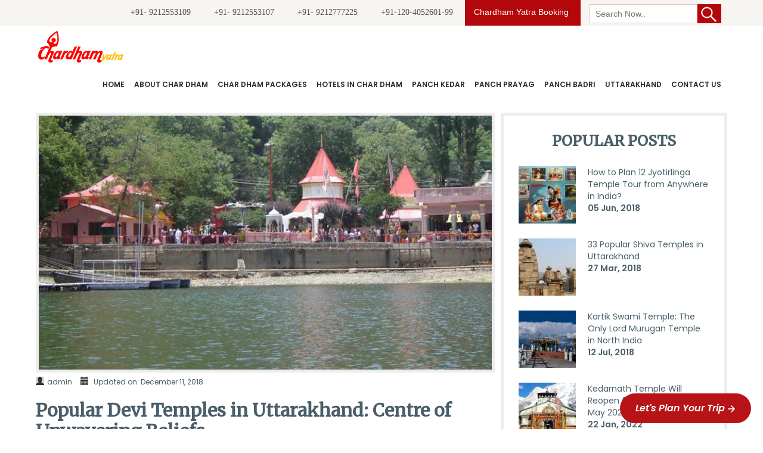

--- FILE ---
content_type: text/html; charset=UTF-8
request_url: https://www.chardham-tours.com/popular-devi-temples-in-uttarakhand/
body_size: 18030
content:
<!DOCTYPE html PUBLIC "-//W3C//DTD XHTML 1.0 Transitional//EN" "http://www.w3.org/TR/xhtml1/DTD/xhtml1-transitional.dtd">
<html xmlns="http://www.w3.org/1999/xhtml">
<head>
<meta http-equiv="Content-Type" content="text/html; charset=iso-8859-1" />
<meta name="viewport" content="width=device-width">
<meta property="fb:admins" content="100007819111501"/>
<meta property="fb:app_id" content="465361077231291"/>
<meta property="fb:moderator" content="100007819111501"/>
<link rel="icon" href="https://www.chardham-tours.com/wp-content/themes/chardham/images/favicon.png" type="image/x-icon" />
<link href="https://fonts.googleapis.com/css?family=Poppins:400,400i,500,500i,600,600i,700" rel="stylesheet"> 
<link href="https://fonts.googleapis.com/css?family=Merriweather:300,300i,400,900i" rel="stylesheet"> 
<link rel="stylesheet" href="https://cdnjs.cloudflare.com/ajax/libs/font-awesome/4.7.0/css/font-awesome.min.css">
<link href="https://www.chardham-tours.com/wp-content/themes/chardham/css/bootstrap.min.css" rel="stylesheet" type="text/css" />
<link href="https://www.chardham-tours.com/wp-content/themes/chardham/css/jquery-ui.css" rel="stylesheet" type="text/css" />
<link href="https://www.chardham-tours.com/wp-content/themes/chardham/css/owl.carousel.min.css" rel="stylesheet" type="text/css" />
<link href="https://www.chardham-tours.com/wp-content/themes/chardham/css/owl.theme.green.min.css" rel="stylesheet" type="text/css" />
<link href="https://www.chardham-tours.com/wp-content/themes/chardham/css/style.css" rel="stylesheet" type="text/css" />
<link href="https://www.chardham-tours.com/wp-content/themes/chardham/css/blog.css" rel="stylesheet" type="text/css" />
<script>(function(d, s, id) {

  var js, fjs = d.getElementsByTagName(s)[0];

  if (d.getElementById(id)) return;

  js = d.createElement(s); js.id = id;

  js.src = "//connect.facebook.net/en_US/sdk.js#xfbml=1&appId=465361077231291&version=v2.0";

  fjs.parentNode.insertBefore(js, fjs);

}(document, 'script', 'facebook-jssdk'));</script>

<script>(function(html){html.className = html.className.replace(/\bno-js\b/,'js')})(document.documentElement);</script>
<meta name='robots' content='index, follow, max-image-preview:large, max-snippet:-1, max-video-preview:-1' />

	<!-- This site is optimized with the Yoast SEO plugin v23.8 - https://yoast.com/wordpress/plugins/seo/ -->
	<title>Popular Devi Temples in Uttarakhand: Centre of Unwavering Beliefs -</title>
	<meta name="description" content="Devi temples in Uttarakhand remained in focus for their religious significance. Find here the list of popular devi temples located in different parts of Uttarakhand." />
	<link rel="canonical" href="https://www.chardham-tours.com/popular-devi-temples-in-uttarakhand/" />
	<meta property="og:locale" content="en_US" />
	<meta property="og:type" content="article" />
	<meta property="og:title" content="Popular Devi Temples in Uttarakhand: Centre of Unwavering Beliefs -" />
	<meta property="og:description" content="Devi temples in Uttarakhand remained in focus for their religious significance. Find here the list of popular devi temples located in different parts of Uttarakhand." />
	<meta property="og:url" content="https://www.chardham-tours.com/popular-devi-temples-in-uttarakhand/" />
	<meta property="article:published_time" content="2018-03-27T11:22:07+00:00" />
	<meta property="article:modified_time" content="2018-12-11T11:38:10+00:00" />
	<meta property="og:image" content="https://www.chardham-tours.com/wp-content/uploads/2018/03/naina-devi-temple-nainital.jpg" />
	<meta property="og:image:width" content="740" />
	<meta property="og:image:height" content="411" />
	<meta property="og:image:type" content="image/jpeg" />
	<meta name="author" content="admin" />
	<meta name="twitter:card" content="summary_large_image" />
	<meta name="twitter:creator" content="@chardham_yatra" />
	<meta name="twitter:site" content="@chardham_yatra" />
	<meta name="twitter:label1" content="Written by" />
	<meta name="twitter:data1" content="admin" />
	<meta name="twitter:label2" content="Est. reading time" />
	<meta name="twitter:data2" content="9 minutes" />
	<script type="application/ld+json" class="yoast-schema-graph">{"@context":"https://schema.org","@graph":[{"@type":"WebPage","@id":"https://www.chardham-tours.com/popular-devi-temples-in-uttarakhand/","url":"https://www.chardham-tours.com/popular-devi-temples-in-uttarakhand/","name":"Popular Devi Temples in Uttarakhand: Centre of Unwavering Beliefs -","isPartOf":{"@id":"https://www.chardham-tours.com/#website"},"primaryImageOfPage":{"@id":"https://www.chardham-tours.com/popular-devi-temples-in-uttarakhand/#primaryimage"},"image":{"@id":"https://www.chardham-tours.com/popular-devi-temples-in-uttarakhand/#primaryimage"},"thumbnailUrl":"https://www.chardham-tours.com/wp-content/uploads/2018/03/naina-devi-temple-nainital.jpg","datePublished":"2018-03-27T11:22:07+00:00","dateModified":"2018-12-11T11:38:10+00:00","author":{"@id":"https://www.chardham-tours.com/#/schema/person/c6da5eb183586523c3ffdc61216f9ab9"},"description":"Devi temples in Uttarakhand remained in focus for their religious significance. Find here the list of popular devi temples located in different parts of Uttarakhand.","breadcrumb":{"@id":"https://www.chardham-tours.com/popular-devi-temples-in-uttarakhand/#breadcrumb"},"inLanguage":"en-US","potentialAction":[{"@type":"ReadAction","target":["https://www.chardham-tours.com/popular-devi-temples-in-uttarakhand/"]}]},{"@type":"ImageObject","inLanguage":"en-US","@id":"https://www.chardham-tours.com/popular-devi-temples-in-uttarakhand/#primaryimage","url":"https://www.chardham-tours.com/wp-content/uploads/2018/03/naina-devi-temple-nainital.jpg","contentUrl":"https://www.chardham-tours.com/wp-content/uploads/2018/03/naina-devi-temple-nainital.jpg","width":740,"height":411},{"@type":"BreadcrumbList","@id":"https://www.chardham-tours.com/popular-devi-temples-in-uttarakhand/#breadcrumb","itemListElement":[{"@type":"ListItem","position":1,"name":"Home","item":"https://www.chardham-tours.com/"},{"@type":"ListItem","position":2,"name":"Popular Devi Temples in Uttarakhand: Centre of Unwavering Beliefs"}]},{"@type":"WebSite","@id":"https://www.chardham-tours.com/#website","url":"https://www.chardham-tours.com/","name":"","description":"","potentialAction":[{"@type":"SearchAction","target":{"@type":"EntryPoint","urlTemplate":"https://www.chardham-tours.com/?s={search_term_string}"},"query-input":{"@type":"PropertyValueSpecification","valueRequired":true,"valueName":"search_term_string"}}],"inLanguage":"en-US"},{"@type":"Person","@id":"https://www.chardham-tours.com/#/schema/person/c6da5eb183586523c3ffdc61216f9ab9","name":"admin","image":{"@type":"ImageObject","inLanguage":"en-US","@id":"https://www.chardham-tours.com/#/schema/person/image/","url":"https://secure.gravatar.com/avatar/83189e35c77b5e44b9c5af5391620ab2?s=96&d=mm&r=g","contentUrl":"https://secure.gravatar.com/avatar/83189e35c77b5e44b9c5af5391620ab2?s=96&d=mm&r=g","caption":"admin"}}]}</script>
	<!-- / Yoast SEO plugin. -->


<link rel='dns-prefetch' href='//fonts.googleapis.com' />
<link rel='dns-prefetch' href='//www.googletagmanager.com' />
<link href='https://fonts.gstatic.com' crossorigin rel='preconnect' />
<script type="text/javascript">
/* <![CDATA[ */
window._wpemojiSettings = {"baseUrl":"https:\/\/s.w.org\/images\/core\/emoji\/15.0.3\/72x72\/","ext":".png","svgUrl":"https:\/\/s.w.org\/images\/core\/emoji\/15.0.3\/svg\/","svgExt":".svg","source":{"concatemoji":"https:\/\/www.chardham-tours.com\/wp-includes\/js\/wp-emoji-release.min.js?ver=6.6.4"}};
/*! This file is auto-generated */
!function(i,n){var o,s,e;function c(e){try{var t={supportTests:e,timestamp:(new Date).valueOf()};sessionStorage.setItem(o,JSON.stringify(t))}catch(e){}}function p(e,t,n){e.clearRect(0,0,e.canvas.width,e.canvas.height),e.fillText(t,0,0);var t=new Uint32Array(e.getImageData(0,0,e.canvas.width,e.canvas.height).data),r=(e.clearRect(0,0,e.canvas.width,e.canvas.height),e.fillText(n,0,0),new Uint32Array(e.getImageData(0,0,e.canvas.width,e.canvas.height).data));return t.every(function(e,t){return e===r[t]})}function u(e,t,n){switch(t){case"flag":return n(e,"\ud83c\udff3\ufe0f\u200d\u26a7\ufe0f","\ud83c\udff3\ufe0f\u200b\u26a7\ufe0f")?!1:!n(e,"\ud83c\uddfa\ud83c\uddf3","\ud83c\uddfa\u200b\ud83c\uddf3")&&!n(e,"\ud83c\udff4\udb40\udc67\udb40\udc62\udb40\udc65\udb40\udc6e\udb40\udc67\udb40\udc7f","\ud83c\udff4\u200b\udb40\udc67\u200b\udb40\udc62\u200b\udb40\udc65\u200b\udb40\udc6e\u200b\udb40\udc67\u200b\udb40\udc7f");case"emoji":return!n(e,"\ud83d\udc26\u200d\u2b1b","\ud83d\udc26\u200b\u2b1b")}return!1}function f(e,t,n){var r="undefined"!=typeof WorkerGlobalScope&&self instanceof WorkerGlobalScope?new OffscreenCanvas(300,150):i.createElement("canvas"),a=r.getContext("2d",{willReadFrequently:!0}),o=(a.textBaseline="top",a.font="600 32px Arial",{});return e.forEach(function(e){o[e]=t(a,e,n)}),o}function t(e){var t=i.createElement("script");t.src=e,t.defer=!0,i.head.appendChild(t)}"undefined"!=typeof Promise&&(o="wpEmojiSettingsSupports",s=["flag","emoji"],n.supports={everything:!0,everythingExceptFlag:!0},e=new Promise(function(e){i.addEventListener("DOMContentLoaded",e,{once:!0})}),new Promise(function(t){var n=function(){try{var e=JSON.parse(sessionStorage.getItem(o));if("object"==typeof e&&"number"==typeof e.timestamp&&(new Date).valueOf()<e.timestamp+604800&&"object"==typeof e.supportTests)return e.supportTests}catch(e){}return null}();if(!n){if("undefined"!=typeof Worker&&"undefined"!=typeof OffscreenCanvas&&"undefined"!=typeof URL&&URL.createObjectURL&&"undefined"!=typeof Blob)try{var e="postMessage("+f.toString()+"("+[JSON.stringify(s),u.toString(),p.toString()].join(",")+"));",r=new Blob([e],{type:"text/javascript"}),a=new Worker(URL.createObjectURL(r),{name:"wpTestEmojiSupports"});return void(a.onmessage=function(e){c(n=e.data),a.terminate(),t(n)})}catch(e){}c(n=f(s,u,p))}t(n)}).then(function(e){for(var t in e)n.supports[t]=e[t],n.supports.everything=n.supports.everything&&n.supports[t],"flag"!==t&&(n.supports.everythingExceptFlag=n.supports.everythingExceptFlag&&n.supports[t]);n.supports.everythingExceptFlag=n.supports.everythingExceptFlag&&!n.supports.flag,n.DOMReady=!1,n.readyCallback=function(){n.DOMReady=!0}}).then(function(){return e}).then(function(){var e;n.supports.everything||(n.readyCallback(),(e=n.source||{}).concatemoji?t(e.concatemoji):e.wpemoji&&e.twemoji&&(t(e.twemoji),t(e.wpemoji)))}))}((window,document),window._wpemojiSettings);
/* ]]> */
</script>
		
	<style id='wp-emoji-styles-inline-css' type='text/css'>

	img.wp-smiley, img.emoji {
		display: inline !important;
		border: none !important;
		box-shadow: none !important;
		height: 1em !important;
		width: 1em !important;
		margin: 0 0.07em !important;
		vertical-align: -0.1em !important;
		background: none !important;
		padding: 0 !important;
	}
</style>
<link rel='stylesheet' id='wp-block-library-css' href='https://www.chardham-tours.com/wp-includes/css/dist/block-library/style.min.css?ver=6.6.4' type='text/css' media='all' />
<style id='classic-theme-styles-inline-css' type='text/css'>
/*! This file is auto-generated */
.wp-block-button__link{color:#fff;background-color:#32373c;border-radius:9999px;box-shadow:none;text-decoration:none;padding:calc(.667em + 2px) calc(1.333em + 2px);font-size:1.125em}.wp-block-file__button{background:#32373c;color:#fff;text-decoration:none}
</style>
<style id='global-styles-inline-css' type='text/css'>
:root{--wp--preset--aspect-ratio--square: 1;--wp--preset--aspect-ratio--4-3: 4/3;--wp--preset--aspect-ratio--3-4: 3/4;--wp--preset--aspect-ratio--3-2: 3/2;--wp--preset--aspect-ratio--2-3: 2/3;--wp--preset--aspect-ratio--16-9: 16/9;--wp--preset--aspect-ratio--9-16: 9/16;--wp--preset--color--black: #000000;--wp--preset--color--cyan-bluish-gray: #abb8c3;--wp--preset--color--white: #ffffff;--wp--preset--color--pale-pink: #f78da7;--wp--preset--color--vivid-red: #cf2e2e;--wp--preset--color--luminous-vivid-orange: #ff6900;--wp--preset--color--luminous-vivid-amber: #fcb900;--wp--preset--color--light-green-cyan: #7bdcb5;--wp--preset--color--vivid-green-cyan: #00d084;--wp--preset--color--pale-cyan-blue: #8ed1fc;--wp--preset--color--vivid-cyan-blue: #0693e3;--wp--preset--color--vivid-purple: #9b51e0;--wp--preset--gradient--vivid-cyan-blue-to-vivid-purple: linear-gradient(135deg,rgba(6,147,227,1) 0%,rgb(155,81,224) 100%);--wp--preset--gradient--light-green-cyan-to-vivid-green-cyan: linear-gradient(135deg,rgb(122,220,180) 0%,rgb(0,208,130) 100%);--wp--preset--gradient--luminous-vivid-amber-to-luminous-vivid-orange: linear-gradient(135deg,rgba(252,185,0,1) 0%,rgba(255,105,0,1) 100%);--wp--preset--gradient--luminous-vivid-orange-to-vivid-red: linear-gradient(135deg,rgba(255,105,0,1) 0%,rgb(207,46,46) 100%);--wp--preset--gradient--very-light-gray-to-cyan-bluish-gray: linear-gradient(135deg,rgb(238,238,238) 0%,rgb(169,184,195) 100%);--wp--preset--gradient--cool-to-warm-spectrum: linear-gradient(135deg,rgb(74,234,220) 0%,rgb(151,120,209) 20%,rgb(207,42,186) 40%,rgb(238,44,130) 60%,rgb(251,105,98) 80%,rgb(254,248,76) 100%);--wp--preset--gradient--blush-light-purple: linear-gradient(135deg,rgb(255,206,236) 0%,rgb(152,150,240) 100%);--wp--preset--gradient--blush-bordeaux: linear-gradient(135deg,rgb(254,205,165) 0%,rgb(254,45,45) 50%,rgb(107,0,62) 100%);--wp--preset--gradient--luminous-dusk: linear-gradient(135deg,rgb(255,203,112) 0%,rgb(199,81,192) 50%,rgb(65,88,208) 100%);--wp--preset--gradient--pale-ocean: linear-gradient(135deg,rgb(255,245,203) 0%,rgb(182,227,212) 50%,rgb(51,167,181) 100%);--wp--preset--gradient--electric-grass: linear-gradient(135deg,rgb(202,248,128) 0%,rgb(113,206,126) 100%);--wp--preset--gradient--midnight: linear-gradient(135deg,rgb(2,3,129) 0%,rgb(40,116,252) 100%);--wp--preset--font-size--small: 13px;--wp--preset--font-size--medium: 20px;--wp--preset--font-size--large: 36px;--wp--preset--font-size--x-large: 42px;--wp--preset--spacing--20: 0.44rem;--wp--preset--spacing--30: 0.67rem;--wp--preset--spacing--40: 1rem;--wp--preset--spacing--50: 1.5rem;--wp--preset--spacing--60: 2.25rem;--wp--preset--spacing--70: 3.38rem;--wp--preset--spacing--80: 5.06rem;--wp--preset--shadow--natural: 6px 6px 9px rgba(0, 0, 0, 0.2);--wp--preset--shadow--deep: 12px 12px 50px rgba(0, 0, 0, 0.4);--wp--preset--shadow--sharp: 6px 6px 0px rgba(0, 0, 0, 0.2);--wp--preset--shadow--outlined: 6px 6px 0px -3px rgba(255, 255, 255, 1), 6px 6px rgba(0, 0, 0, 1);--wp--preset--shadow--crisp: 6px 6px 0px rgba(0, 0, 0, 1);}:where(.is-layout-flex){gap: 0.5em;}:where(.is-layout-grid){gap: 0.5em;}body .is-layout-flex{display: flex;}.is-layout-flex{flex-wrap: wrap;align-items: center;}.is-layout-flex > :is(*, div){margin: 0;}body .is-layout-grid{display: grid;}.is-layout-grid > :is(*, div){margin: 0;}:where(.wp-block-columns.is-layout-flex){gap: 2em;}:where(.wp-block-columns.is-layout-grid){gap: 2em;}:where(.wp-block-post-template.is-layout-flex){gap: 1.25em;}:where(.wp-block-post-template.is-layout-grid){gap: 1.25em;}.has-black-color{color: var(--wp--preset--color--black) !important;}.has-cyan-bluish-gray-color{color: var(--wp--preset--color--cyan-bluish-gray) !important;}.has-white-color{color: var(--wp--preset--color--white) !important;}.has-pale-pink-color{color: var(--wp--preset--color--pale-pink) !important;}.has-vivid-red-color{color: var(--wp--preset--color--vivid-red) !important;}.has-luminous-vivid-orange-color{color: var(--wp--preset--color--luminous-vivid-orange) !important;}.has-luminous-vivid-amber-color{color: var(--wp--preset--color--luminous-vivid-amber) !important;}.has-light-green-cyan-color{color: var(--wp--preset--color--light-green-cyan) !important;}.has-vivid-green-cyan-color{color: var(--wp--preset--color--vivid-green-cyan) !important;}.has-pale-cyan-blue-color{color: var(--wp--preset--color--pale-cyan-blue) !important;}.has-vivid-cyan-blue-color{color: var(--wp--preset--color--vivid-cyan-blue) !important;}.has-vivid-purple-color{color: var(--wp--preset--color--vivid-purple) !important;}.has-black-background-color{background-color: var(--wp--preset--color--black) !important;}.has-cyan-bluish-gray-background-color{background-color: var(--wp--preset--color--cyan-bluish-gray) !important;}.has-white-background-color{background-color: var(--wp--preset--color--white) !important;}.has-pale-pink-background-color{background-color: var(--wp--preset--color--pale-pink) !important;}.has-vivid-red-background-color{background-color: var(--wp--preset--color--vivid-red) !important;}.has-luminous-vivid-orange-background-color{background-color: var(--wp--preset--color--luminous-vivid-orange) !important;}.has-luminous-vivid-amber-background-color{background-color: var(--wp--preset--color--luminous-vivid-amber) !important;}.has-light-green-cyan-background-color{background-color: var(--wp--preset--color--light-green-cyan) !important;}.has-vivid-green-cyan-background-color{background-color: var(--wp--preset--color--vivid-green-cyan) !important;}.has-pale-cyan-blue-background-color{background-color: var(--wp--preset--color--pale-cyan-blue) !important;}.has-vivid-cyan-blue-background-color{background-color: var(--wp--preset--color--vivid-cyan-blue) !important;}.has-vivid-purple-background-color{background-color: var(--wp--preset--color--vivid-purple) !important;}.has-black-border-color{border-color: var(--wp--preset--color--black) !important;}.has-cyan-bluish-gray-border-color{border-color: var(--wp--preset--color--cyan-bluish-gray) !important;}.has-white-border-color{border-color: var(--wp--preset--color--white) !important;}.has-pale-pink-border-color{border-color: var(--wp--preset--color--pale-pink) !important;}.has-vivid-red-border-color{border-color: var(--wp--preset--color--vivid-red) !important;}.has-luminous-vivid-orange-border-color{border-color: var(--wp--preset--color--luminous-vivid-orange) !important;}.has-luminous-vivid-amber-border-color{border-color: var(--wp--preset--color--luminous-vivid-amber) !important;}.has-light-green-cyan-border-color{border-color: var(--wp--preset--color--light-green-cyan) !important;}.has-vivid-green-cyan-border-color{border-color: var(--wp--preset--color--vivid-green-cyan) !important;}.has-pale-cyan-blue-border-color{border-color: var(--wp--preset--color--pale-cyan-blue) !important;}.has-vivid-cyan-blue-border-color{border-color: var(--wp--preset--color--vivid-cyan-blue) !important;}.has-vivid-purple-border-color{border-color: var(--wp--preset--color--vivid-purple) !important;}.has-vivid-cyan-blue-to-vivid-purple-gradient-background{background: var(--wp--preset--gradient--vivid-cyan-blue-to-vivid-purple) !important;}.has-light-green-cyan-to-vivid-green-cyan-gradient-background{background: var(--wp--preset--gradient--light-green-cyan-to-vivid-green-cyan) !important;}.has-luminous-vivid-amber-to-luminous-vivid-orange-gradient-background{background: var(--wp--preset--gradient--luminous-vivid-amber-to-luminous-vivid-orange) !important;}.has-luminous-vivid-orange-to-vivid-red-gradient-background{background: var(--wp--preset--gradient--luminous-vivid-orange-to-vivid-red) !important;}.has-very-light-gray-to-cyan-bluish-gray-gradient-background{background: var(--wp--preset--gradient--very-light-gray-to-cyan-bluish-gray) !important;}.has-cool-to-warm-spectrum-gradient-background{background: var(--wp--preset--gradient--cool-to-warm-spectrum) !important;}.has-blush-light-purple-gradient-background{background: var(--wp--preset--gradient--blush-light-purple) !important;}.has-blush-bordeaux-gradient-background{background: var(--wp--preset--gradient--blush-bordeaux) !important;}.has-luminous-dusk-gradient-background{background: var(--wp--preset--gradient--luminous-dusk) !important;}.has-pale-ocean-gradient-background{background: var(--wp--preset--gradient--pale-ocean) !important;}.has-electric-grass-gradient-background{background: var(--wp--preset--gradient--electric-grass) !important;}.has-midnight-gradient-background{background: var(--wp--preset--gradient--midnight) !important;}.has-small-font-size{font-size: var(--wp--preset--font-size--small) !important;}.has-medium-font-size{font-size: var(--wp--preset--font-size--medium) !important;}.has-large-font-size{font-size: var(--wp--preset--font-size--large) !important;}.has-x-large-font-size{font-size: var(--wp--preset--font-size--x-large) !important;}
:where(.wp-block-post-template.is-layout-flex){gap: 1.25em;}:where(.wp-block-post-template.is-layout-grid){gap: 1.25em;}
:where(.wp-block-columns.is-layout-flex){gap: 2em;}:where(.wp-block-columns.is-layout-grid){gap: 2em;}
:root :where(.wp-block-pullquote){font-size: 1.5em;line-height: 1.6;}
</style>
<link rel='stylesheet' id='contact-form-7-css' href='https://www.chardham-tours.com/wp-content/plugins/contact-form-7/includes/css/styles.css?ver=6.0' type='text/css' media='all' />
<link rel='stylesheet' id='twentyseventeen-fonts-css' href='https://fonts.googleapis.com/css?family=Libre+Franklin%3A300%2C300i%2C400%2C400i%2C600%2C600i%2C800%2C800i&#038;subset=latin%2Clatin-ext' type='text/css' media='all' />
<link rel='stylesheet' id='twentyseventeen-style-css' href='https://www.chardham-tours.com/wp-content/themes/chardham/style.css?ver=6.6.4' type='text/css' media='all' />
<!--[if lt IE 9]>
<link rel='stylesheet' id='twentyseventeen-ie8-css' href='https://www.chardham-tours.com/wp-content/themes/chardham/assets/css/ie8.css?ver=1.0' type='text/css' media='all' />
<![endif]-->
<link rel='stylesheet' id='wp-paginate-css' href='https://www.chardham-tours.com/wp-content/plugins/wp-paginate/css/wp-paginate.css?ver=2.2.2' type='text/css' media='screen' />
<!--[if lt IE 9]>
<script type="text/javascript" src="https://www.chardham-tours.com/wp-content/themes/chardham/assets/js/html5.js?ver=3.7.3" id="html5-js"></script>
<![endif]-->
<link rel="https://api.w.org/" href="https://www.chardham-tours.com/wp-json/" /><link rel="alternate" title="JSON" type="application/json" href="https://www.chardham-tours.com/wp-json/wp/v2/posts/905" /><link rel="EditURI" type="application/rsd+xml" title="RSD" href="https://www.chardham-tours.com/xmlrpc.php?rsd" />
<meta name="generator" content="WordPress 6.6.4" />
<link rel='shortlink' href='https://www.chardham-tours.com/?p=905' />
<meta name="generator" content="Site Kit by Google 1.139.0" /><style type="text/css">

img.most_read_preview{margin-right:5px;}
div.most_read_hits{font-style:italic;}
div.most_read_hits .most_read_hits_label{color:#F00;}
div.most_read_hits .most_read_hits_number{font-weight:bold;}

</style>
<link rel="pingback" href="https://www.chardham-tours.com/xmlrpc.php">
<style type="text/css">.recentcomments a{display:inline !important;padding:0 !important;margin:0 !important;}</style><!-- Google tag (gtag.js) -->
<script async src="https://www.googletagmanager.com/gtag/js?id=G-844Z9SYVRN"></script>
<script>
  window.dataLayer = window.dataLayer || [];
  function gtag(){dataLayer.push(arguments);}
  gtag('js', new Date());

  gtag('config', 'G-844Z9SYVRN');
</script>

<script src='https://www.google.com/recaptcha/api.js'></script>
</head>

<body>
<div class="outer-wrapper">
<div class="upper-nav">
<div class="container">
<div class="call-icon">
<img src="https://www.chardham-tours.com/wp-content/themes/chardham/images/call-icone.png" alt="" /></div>
<div class="right-h">
  <ul>
 <li><a href="tel:+91- 9212553109">+91- 9212553109</a></li>
  <li><a href="tel:+91- 9212553107">+91- 9212553107</a></li>
  <li><a href="tel:+91- 9212777225">+91- 9212777225</a></li>
  <li><a href="tel:+91-120-4052601">+91-120-4052601-99</a></li>
   </ul>
   <div class="char-dham-b">
  <a href="https://www.chardham-tours.com/chardham-yatra-booking/">Chardham Yatra Booking</a>
  </div>
  <div class="search-tog"><img src="https://www.chardham-tours.com/wp-content/themes/chardham/images/search-icon.png" alt="" /></div>
  <div class="search-h">
  <form role="search" type="text" method="get" action="https://www.chardham-tours.com/">
  <input type="search" class="search"  placeholder="Search Now.." value="" name="s" />
  <input type="submit" class="search-btn" value=" search" />
 </form>
  </div>
 

  </div>
  </div>
  </div>
<header>
<nav class="navbar navbar-default">
  <div class="container">
    <!-- Brand and toggle get grouped for better mobile display -->
    <div class="navbar-header">
      <button type="button" class="navbar-toggle collapsed" data-toggle="collapse" data-target="#bs-example-navbar-collapse-1" aria-expanded="false">
        <span class="sr-only">Toggle navigation</span>
        <span class="icon-bar"></span>
        <span class="icon-bar"></span>
        <span class="icon-bar"></span>    
	  </button>
	  <a class="navbar-brand" href="https://www.chardham-tours.com"><img src="https://www.chardham-tours.com/wp-content/themes/chardham/images/logo.png" alt="" /></a>
    </div>

    <!-- Collect the nav links, forms, and other content for toggling -->
    <div class="collapse navbar-collapse" id="bs-example-navbar-collapse-1">
      
        <div class="menu-blog-header-menu-container"><ul id="menu-blog-header-menu" class="nav navbar-nav navbar-right"><li id="menu-item-1438" class="menu-item menu-item-type-custom menu-item-object-custom menu-item-1438"><a href="https://www.chardham-tours.com/blog/">Home</a></li>
<li id="menu-item-1439" class="menu-item menu-item-type-custom menu-item-object-custom menu-item-1439"><a href="/chardham-yatra/">About Char Dham</a></li>
<li id="menu-item-1440" class="menu-item menu-item-type-custom menu-item-object-custom menu-item-1440"><a href="/chardham-yatra-package/">Char Dham Packages</a></li>
<li id="menu-item-1441" class="menu-item menu-item-type-custom menu-item-object-custom menu-item-1441"><a href="/hotels-in-chardham/">Hotels in Char Dham</a></li>
<li id="menu-item-1442" class="menu-item menu-item-type-custom menu-item-object-custom menu-item-1442"><a href="/panch-kedar-yatra-circuit/">Panch Kedar</a></li>
<li id="menu-item-1443" class="menu-item menu-item-type-custom menu-item-object-custom menu-item-1443"><a href="/panch-prayag-yatra/">Panch Prayag</a></li>
<li id="menu-item-1444" class="menu-item menu-item-type-custom menu-item-object-custom menu-item-1444"><a href="/panch-badri-in-garhwal-himalaya/">Panch Badri</a></li>
<li id="menu-item-2341" class="menu-item menu-item-type-post_type menu-item-object-page menu-item-2341"><a href="https://www.chardham-tours.com/uttarakhand/">Uttarakhand</a></li>
<li id="menu-item-1445" class="menu-item menu-item-type-custom menu-item-object-custom menu-item-1445"><a href="/contact-us/">Contact us</a></li>
</ul></div>   
    </div><!-- /.navbar-collapse -->
  </div><!-- /.container-fluid -->
</nav>
</header>
		<section class="blog-inner-page-wrapper">
			<div class="container">
				<div class="row">
					<div class="col-md-8 col-sm-8 blog-gutter">
						<div class="blog-content">
						  									
								        										 <img width="733" height="411" src="https://www.chardham-tours.com/wp-content/uploads/2018/03/naina-devi-temple-nainital-733x411.jpg" class="attachment-featured-posts size-featured-posts wp-post-image" alt="" decoding="async" fetchpriority="high" srcset="https://www.chardham-tours.com/wp-content/uploads/2018/03/naina-devi-temple-nainital-733x411.jpg 733w, https://www.chardham-tours.com/wp-content/uploads/2018/03/naina-devi-temple-nainital-300x167.jpg 300w" sizes="100vw" />										 										<span class="glyphicon glyphicon-user icon-bg"></span><span class="profile-details">admin</span>
																													
										<span class="glyphicon glyphicon-calendar"></span><span class="profile-details"> Updated on: December 11, 2018</span> 	
                       										  
								            <h1>Popular Devi Temples in Uttarakhand: Centre of Unwavering Beliefs</h1>
											<p>Shakti, the saviour of this mystique universe sits on the crest of the Himalaya. Starting from scriptures to folklores, everywhere she is described as the daughter of the Himalaya, the king of all mountains. To honour her divine presence, followers of the Devi have been erecting temples from time immemorial in different parts of the Indian Himalaya. A couple of these Devi temples are located in mystique caves where Bhagawati Durga resides spreading her heavenly aura. Uttarakhand, being a state bejeweled by the fascinating peaks of the Himalaya houses a couple of such temples where Durga along and with her several incarnations are worshipped. Wonderful work of art, picturesque setting and the routes leading to these temples mesmerize the devotees heading there from distant parts of the country.</p>
<div class="text-style">Also Read: <a href="https://www.chardham-tours.com/unexplored-pilgrimage-sites-in-garhwal-himalaya/" target="_blank">Unexplored Pilgrimages in Garhwal</a></div>
<p><b><i>Here are the most popular Devi temples in Uttarakhand that has remained in focus for their religious significance:</i></b></p>
<h2>Naina Devi Temple, Nainital</h2>
<p><img decoding="async" src="https://www.chardham-tours.com/wp-content/uploads/2018/03/Naina-Devi-Temple-Nainital.jpg" alt="Naina Devi Temple, Nainital" width="733" height="411" class="alignnone size-full wp-image-1319" srcset="https://www.chardham-tours.com/wp-content/uploads/2018/03/Naina-Devi-Temple-Nainital.jpg 733w, https://www.chardham-tours.com/wp-content/uploads/2018/03/Naina-Devi-Temple-Nainital-300x168.jpg 300w" sizes="(max-width: 733px) 100vw, 733px" /><br />
<strong>Location:</strong> Near Naini Lake in Nainital<br />
<strong>Elevation:</strong> 6837 ft<br />
<strong>Dedicated to:</strong> Goddess Sati</p>
<p>A spiritually ignited seat of goddess Sati, Naina Devi Temple is located at a picture perfect location close to the northern bank of Naini Lake. The temple is perched on a picturesque setting with its beauty enhanced by verdant mountain ranges. The temple is believed to be one of the popular Shakti Peethas of India. It is believed that the eyes of Sati fall in this spot. The annual statue-immersion ceremony is observed on Bhadrapad Shukla Ashtami (September) when a grand celebration takes place. Devotees from distant parts of the country take part in this festival.</p>
<h2>Kunjapuri Temple, Tehri Garhwal</h2>
<p><img decoding="async" src="https://www.chardham-tours.com/wp-content/uploads/2018/03/Kunjapuri-Temple-Tehri-Garhwal.jpg" alt="Kunjapuri Temple, Tehri Garhwal" width="733" height="411" class="alignnone size-full wp-image-1320" srcset="https://www.chardham-tours.com/wp-content/uploads/2018/03/Kunjapuri-Temple-Tehri-Garhwal.jpg 733w, https://www.chardham-tours.com/wp-content/uploads/2018/03/Kunjapuri-Temple-Tehri-Garhwal-300x168.jpg 300w" sizes="(max-width: 733px) 100vw, 733px" /><br />
<strong>Location:</strong> Near Rishikesh<br />
<strong>Elevation:</strong> 5396 ft<br />
<strong>Dedicated to:</strong> Goddess Durga</p>
<p>Located at a distance of 15 km from Rishikesh and 7 km from Narendra Nagar Kunjapuri Temple is one of the three interconnected temples of goddess Durga in Tehri Garhwal district. The temple is one of the Siddha Peethas mentioned in Devi Purana and blessed with the divine presence of a body part of goddess Sati. The temple is believed to be the seat of 13 most popular deities of Shivalik Range and attracts tourists for its magnificent position atop a mountain peak. The scenic view of the temple is stunning for the snow clad mountain peaks of Himalaya can be seen clearly from here. Navaratri is the ideal time to pay homage to the deity. Dussera festival celebrated in the month of October-November is a must witness celebration.</p>
<h2>Surkanda Devi, Dhanaulti</h2>
<p><img loading="lazy" decoding="async" src="https://www.chardham-tours.com/wp-content/uploads/2018/03/Surkanda-Devi-Dhanaulti.jpg" alt="Surkanda Devi, Dhanaulti" width="733" height="411" class="alignnone size-full wp-image-1321" srcset="https://www.chardham-tours.com/wp-content/uploads/2018/03/Surkanda-Devi-Dhanaulti.jpg 733w, https://www.chardham-tours.com/wp-content/uploads/2018/03/Surkanda-Devi-Dhanaulti-300x168.jpg 300w" sizes="(max-width: 733px) 100vw, 733px" /><br />
<strong>Location:</strong> 8 km from Dhanaulti on Mussoorie-Chamba Road<br />
<strong>Elevation:</strong> 9976 ft<br />
<strong>Dedicated to:</strong> Goddess Durga</p>
<p>Around 2 km from the motorable road connecting Kaddukhal, Surkanda Devi is located on an awe-inspiring mountain peak. Less crowded and, this temple presents panoramic views of the lofty mountain peaks and sleepy villages settled around the base of those mountains. On the way to the temple, devotees are greeted by the natural flower gardens and beautiful Himalayan birds. Ganga Dussera is a festival that is celebrated in the month of June and gathers locales as well as devoted souls from across the state.</p>
<h2>Chandrabadani Devi Temple, Tehri</h2>
<p><img loading="lazy" decoding="async" src="https://www.chardham-tours.com/wp-content/uploads/2018/03/Chandrabadani-Devi-Temple-Tehri.jpg" alt="Chandrabadani Devi Temple, Tehri" width="733" height="411" class="alignnone size-full wp-image-1322" srcset="https://www.chardham-tours.com/wp-content/uploads/2018/03/Chandrabadani-Devi-Temple-Tehri.jpg 733w, https://www.chardham-tours.com/wp-content/uploads/2018/03/Chandrabadani-Devi-Temple-Tehri-300x168.jpg 300w" sizes="(max-width: 733px) 100vw, 733px" /><br />
<strong>Location:</strong> on the border of Devprayag and Pratapnagar<br />
<strong>Elevation:</strong> 7470 ft<br />
<strong>Dedicated to:</strong> Goddess Durga</p>
<p>Located 10 km north of Kandikhal and 22 km from Rudraprayag, the temple of Chandrabadani Devi is one of the Shakti Peethas blessed with the body part of goddess Sati. It is said that the torso of the deity fell here. Unlike other Devi temples in Uttarakhand, the deity is worshipped here in the form of Shri Yantra engraved on a flat stone surface. Outside the temples a number of tridents made of different metals are found scattered around.</p>
<h2>Mata Purnagiri Temple, Champawat</h2>
<p><img loading="lazy" decoding="async" src="https://www.chardham-tours.com/wp-content/uploads/2018/03/Mata-Purnagiri-Temple-Champawat.jpg" alt="Mata Purnagiri Temple, Champawat" width="733" height="411" class="alignnone size-full wp-image-1323" srcset="https://www.chardham-tours.com/wp-content/uploads/2018/03/Mata-Purnagiri-Temple-Champawat.jpg 733w, https://www.chardham-tours.com/wp-content/uploads/2018/03/Mata-Purnagiri-Temple-Champawat-300x168.jpg 300w" sizes="(max-width: 733px) 100vw, 733px" /><br />
<strong>Location:</strong> Tanakpur, Champawat<br />
<strong>Elevation:</strong> 9842 ft<br />
<strong>Dedicated to:</strong> Maa Purnagiri</p>
<p>Located atop a high altitude mountain peak coated with lush greenery, Mata Purnagiri temple is situated at a distance of 20 km from Tanakpur and 92 km from Champawat. An ideal spot to get involved in trekking voyage for beginners, this temple is centered on several deep rooted beliefs and thus the devotees tie a thread here to fulfill their wish and go back to the temple to untie the thread once the wish gets fulfilled. Moreover, the mountain peak attracts more attention for enclosing the source of the river Kali that is known as Sharda in plains. Navaratri festival celebrated in the month of Chaitra (March-April) is the best time to visit the temple. The temple festival is mainly organised in the month of Poush (January) when a grand fair is held.</p>
<h2>Nanda Devi Temple, Almora</h2>
<p><img loading="lazy" decoding="async" src="https://www.chardham-tours.com/wp-content/uploads/2018/03/Nanda-Devi-Temple-Almora.jpg" alt="Nanda Devi Temple, Almora" width="733" height="411" class="alignnone size-full wp-image-1324" srcset="https://www.chardham-tours.com/wp-content/uploads/2018/03/Nanda-Devi-Temple-Almora.jpg 733w, https://www.chardham-tours.com/wp-content/uploads/2018/03/Nanda-Devi-Temple-Almora-300x168.jpg 300w" sizes="(max-width: 733px) 100vw, 733px" /><br />
<strong>Location:</strong> Above the Mall Road of Almora City<br />
<strong>Elevation:</strong> 7816m<br />
<strong>Dedicated to:</strong> Nanda Devi, an incarnation of Goddess Durga</p>
<p>Not the opulence, but the beliefs associated with the temple of Nanda Devi make it a popular pilgrimage spot in Uttarakhand. Located in Almora district, the temple is the seat of a deity who is worshipped as the daughter of Kumauni people. The patron goddess of the Chand dynasty, the deity is believed to be the saviour of the residents of Kumaon as well as other parts of Uttarakhand. The main attraction of the temple is Nanda Devi Raj Jat (Yatra) that is held once in twelve years. During this festival, the deity in the form a sheep is decorated with different jewellery and along with food and clothing she is sent to her other home at Trishul Peak followed by a grand procession. Melodious folk song and dance make this celebration remarkable.</p>
<h2>Dunagiri Temple, Almora</h2>
<p><img loading="lazy" decoding="async" src="https://www.chardham-tours.com/wp-content/uploads/2018/03/Dunagiri-Temple-Almora.jpg" alt="Dunagiri Temple, Almora" width="733" height="411" class="alignnone size-full wp-image-1325" srcset="https://www.chardham-tours.com/wp-content/uploads/2018/03/Dunagiri-Temple-Almora.jpg 733w, https://www.chardham-tours.com/wp-content/uploads/2018/03/Dunagiri-Temple-Almora-300x168.jpg 300w" sizes="(max-width: 733px) 100vw, 733px" /><br />
<strong>Location:</strong> Dwarhat Block, Almora<br />
<strong>Elevation:</strong> 2500m<br />
<strong>Dedicated to:</strong> Vaishnavi Devi</p>
<p>Popularly known as Dronagiri or Dunagiri, Dunagiri temple is a historical place associated with both the great epics of India. 48 km from Ranikhet in the district of Almora, this small pilgrimage destination is encircled by six peaceful villages that offer excellent views of the snow clad Himalayan ranges. The mountain ranges invite devotees of goddess Shakti from different corners of the country for being the seat of Vaishnavi Devi. It is believed that this is the second Vaishnavi Devi temple after the one located in Jammu and Kashmir. According to myths, Hanumana brought the medicinal herb to save Laxmana’s life from this mountain. Every year during Ashwin and Chaitra months, grand fairs are organised.</p>
<h2>Jwalpa Devi, Pauri</h2>
<p><img loading="lazy" decoding="async" src="https://www.chardham-tours.com/wp-content/uploads/2018/03/Jwalpa-Devi-Pauri.jpg" alt="Jwalpa Devi, Pauri" width="733" height="411" class="alignnone size-full wp-image-1326" srcset="https://www.chardham-tours.com/wp-content/uploads/2018/03/Jwalpa-Devi-Pauri.jpg 733w, https://www.chardham-tours.com/wp-content/uploads/2018/03/Jwalpa-Devi-Pauri-300x168.jpg 300w" sizes="(max-width: 733px) 100vw, 733px" /><br />
<strong>Location:</strong> 34 km from Pauri on the Pauri-Kotdwar route<br />
<strong>Dedicated to:</strong> Jwala Devi</p>
<p>A divine place blessed with the presence of the supreme deity Jwalpa Devi Temple is located on the left bank of Nawalika. A burning flame that is believed to be the incarnation of the deity is worshipped here instead of any idol. It is believed that Sachi, the daughter of the demon king Pulom pleased Goddess Durga with her strong meditation. Pleased with her devotion, the deity appeared in front of Sachi in the form of a burning flame and blessed her with what she wanted to attain.</p>
<h2>Nanda Devi Nauti, Chamoli</h2>
<p><img loading="lazy" decoding="async" src="https://www.chardham-tours.com/wp-content/uploads/2018/03/Nanda-Devi-Nauti-Chamoli.jpg" alt="Nanda Devi Nauti, Chamoli" width="733" height="411" class="alignnone size-full wp-image-1327" srcset="https://www.chardham-tours.com/wp-content/uploads/2018/03/Nanda-Devi-Nauti-Chamoli.jpg 733w, https://www.chardham-tours.com/wp-content/uploads/2018/03/Nanda-Devi-Nauti-Chamoli-300x168.jpg 300w" sizes="(max-width: 733px) 100vw, 733px" /><br />
<strong>Location:</strong> Nauti Village, Chamoli<br />
<strong>Dedicated to:</strong> Nanda Devi</p>
<p>Deity Nanda is worshipped as the daughter of Kumaon and Garhwal region of Uttarakhand. That is why a number of temples are found in different districts of Uttarakhand that are dedicated to Devi Nanda. Trishul Peak is believed to be her in-laws home and Garhwal-Kumaon is regarded as her maternal home. During Nanda Devi Raj Jat the people of Kumaon region arrange a grand procession that goes beyond the region of the Valley of Flowers and ends at Homkund. A sheep ornamented with colourful jewelleries, clothes and other worshipping elements is sent to Homkund where priests perform Yagya and other religious rites.</p>
<h2>Hariyali Devi Temple, Rudraprayag</h2>
<p><img loading="lazy" decoding="async" src="https://www.chardham-tours.com/wp-content/uploads/2018/03/Hariyali-Devi-Temple-Rudraprayag.jpg" alt="Hariyali Devi Temple, Rudraprayag" width="733" height="411" class="alignnone size-full wp-image-1328" srcset="https://www.chardham-tours.com/wp-content/uploads/2018/03/Hariyali-Devi-Temple-Rudraprayag.jpg 733w, https://www.chardham-tours.com/wp-content/uploads/2018/03/Hariyali-Devi-Temple-Rudraprayag-300x168.jpg 300w" sizes="(max-width: 733px) 100vw, 733px" /><br />
<strong>Location:</strong> On the main Rudraprayag-Karnprayag route<br />
<strong>Elevation:</strong> 1400 m<br />
<strong>Dedicated to:</strong> Devi Mahamaya</p>
<p>A revered Devi Temple in the lap of Himalaya Hariyali Devi is centred on many deep rooted beliefs. The idol of the deity is huge and she is found seated on the back of a lion. The deity is also known as Shitla Mata in the nearby villages and tourists from different corners of the state gather here during the Janmashtami and Diwali festivals celebrated in the month of August and October respectively. During these festivals the deity is taken for a procession that ends at Hariyali Kantha. Other than deity Hariyali Mata, Kshatrapal and Heet Devi are also worshipped inside the temple.</p>
<h2>Dhari Devi Temple, Pauri</h2>
<p><img loading="lazy" decoding="async" src="https://www.chardham-tours.com/wp-content/uploads/2018/03/Dhari-Devi-Temple-Pauri.jpg" alt="Dhari Devi Temple, Pauri" width="733" height="411" class="alignnone size-full wp-image-1329" srcset="https://www.chardham-tours.com/wp-content/uploads/2018/03/Dhari-Devi-Temple-Pauri.jpg 733w, https://www.chardham-tours.com/wp-content/uploads/2018/03/Dhari-Devi-Temple-Pauri-300x168.jpg 300w" sizes="(max-width: 733px) 100vw, 733px" /></p>
<p align="center">Temple&#8217;s Old Photo</p>
<p><strong>Location:</strong> Kaliyasaur in Srinagar Pauri<br />
<strong>Dedicated to:</strong> Dhari Devi</p>
<p>One of the most mysterious Devi temples connected with several beliefs, the shrine of Dhari Devi is located in a picturesque location. Adding to its religious significance is its location atop a 20 m high rock on the bank of the holy river Alaknanda. The main attraction of the temple is the idol of the deities that are kept under the open sky. People believe that the deities of this temple are not to be kept under a roof. As the temple is located on the Srinagar – Badrinath highway, devotees heading towards Badrinath do not miss the opportunity to pay a visit to this temple. The idol worshipped in Dhari Devi Temple houses only the upper part of the deity whereas the lower part is worshipped in Kalimath in Rudraprayag District.</p>
<h2>Kalipad Shakti Peeth, Bageshwar</h2>
<p><img loading="lazy" decoding="async" src="https://www.chardham-tours.com/wp-content/uploads/2018/03/Kalipad-Shakti-Peeth-Bageshwar.jpg" alt="Kalipad Shakti Peeth, Bageshwar" width="733" height="411" class="alignnone size-full wp-image-1330" srcset="https://www.chardham-tours.com/wp-content/uploads/2018/03/Kalipad-Shakti-Peeth-Bageshwar.jpg 733w, https://www.chardham-tours.com/wp-content/uploads/2018/03/Kalipad-Shakti-Peeth-Bageshwar-300x168.jpg 300w" sizes="(max-width: 733px) 100vw, 733px" /><br />
<strong>Location:</strong> Near Bagnath temple in Bageshwar<br />
<strong>Dedicated to:</strong> Goddess Kali</p>
<p>Located in a quiet environment at the foothills of Girechhina (district Bageshwar) Kalipad Temple is popular among the local people for its charismatic power. The temple vicinity is ideal for getting closer to the Supreme Being and mesmerises the devotees offering stunning views of Himalaya. The confluence of River Sarayu and Gomati is located at a close distance from this temple and a glimpse of this natural splendor relaxes various mental strains. The temple vicinity encloses lands covered with deep vegetation and mesmerises all who seek a break from the clamour of day-to-day life.</p>
<p>There are several other temples in Himalaya that are particularly dedicated to Durga, the divine mother and devotees visit those temples with full faith to get rid of sin and take blessings. As the dwellers in the mountain consider the deity as their daughter, they celebrate each occasion connected to the deity with grand fervour. Mostly Navaratras (Ashwin and Chaitra) are considered as the best time to worship this motherly incarnation of the divine being. During this time most of the Devi Temples are decorated with bright lights and local fairs are organised. Apart from paying homage to the deity one would love to mingle with the easy going and simple ‘Pahari’ people and can enjoy their vibrant culture.</p>
														 
						 <span class="glyphicon glyphicon-calendar"></span><span class="profile-details"><span>Published:</span> 27 Mar, 2018</span> 																				
										
						</div>
														<div class="fb-comments" data-href="http://www.chardham-tours.com/popular-devi-temples-in-uttarakhand/" data-width="750" data-numposts="10" data-colorscheme="light"></div>       
						<div class="fbk-comments" style="overflow:hidden;height:0px;" ></div>
						
</div>
					
			       
		<div class="col-md-4 col-sm-4 blog-gutter">
						<div class="side-bar clearfix">
							<h2>Popular Posts</h2>							
								<ul>
                                  
																		<li>
										   											<figure>
												<a href="https://www.chardham-tours.com/twelve-jyotirlingas-temple-india/">
													<img src="https://www.chardham-tours.com/wp-content/uploads/2018/06/12-Jyotirlingam-108x108.jpg" alt="12 Jyotirlingam" class="img-responsive"/>	
												</a>						
											</figure>
											 											<figcaption>
												<a href="https://www.chardham-tours.com/twelve-jyotirlingas-temple-india/">How to Plan 12 Jyotirlinga Temple Tour from Anywhere in India?<span>05 Jun, 2018</span>
												</a>
											</figcaption>
										</li>
																	
								 										<li>
										   											<figure>
												<a href="https://www.chardham-tours.com/33-popular-shiva-temples-in-uttarakhand/">
													<img src="https://www.chardham-tours.com/wp-content/uploads/2018/03/baijnath-temple-108x108.jpg" alt="" class="img-responsive"/>	
												</a>						
											</figure>
											 											<figcaption>
												<a href="https://www.chardham-tours.com/33-popular-shiva-temples-in-uttarakhand/">33 Popular Shiva Temples in Uttarakhand<span>27 Mar, 2018</span>
												</a>
											</figcaption>
										</li>
																	
								 										<li>
										   											<figure>
												<a href="https://www.chardham-tours.com/kartik-swami-temple/">
													<img src="https://www.chardham-tours.com/wp-content/uploads/2018/07/Kartikeya-Temple-in-North-India-108x108.jpg" alt="Kartikeya Temple in North India" class="img-responsive"/>	
												</a>						
											</figure>
											 											<figcaption>
												<a href="https://www.chardham-tours.com/kartik-swami-temple/">Kartik Swami Temple: The Only Lord Murugan Temple in North India<span>12 Jul, 2018</span>
												</a>
											</figcaption>
										</li>
																	
								 										<li>
										   											<figure>
												<a href="https://www.chardham-tours.com/kedarnath-opening-dates/">
													<img src="https://www.chardham-tours.com/wp-content/uploads/2022/01/Kedarnath-Temple-108x108.jpg" alt="Kedarnath Temple" class="img-responsive"/>	
												</a>						
											</figure>
											 											<figcaption>
												<a href="https://www.chardham-tours.com/kedarnath-opening-dates/">Kedarnath Temple Will Reopen for Devotees on 2 May 2025<span>22 Jan, 2022</span>
												</a>
											</figcaption>
										</li>
																	
								 																							
								</ul>
						</div>
						<div class="social-icon-details">
						<a href="https://www.chardham-tours.com/chardham-yatra-package/">Book Chardham Packages 2025</a>			</div>
						<div class="side-bar clearfix">
							<h2>Recent Posts</h2>
								<ul>
								
								
                                                                     									<li>
									    										<figure>
											<a href="https://www.chardham-tours.com/heli-services-from-jolly-grant/">
												<img src="https://www.chardham-tours.com/wp-content/uploads/2025/05/Badrinath-Kedarnath-Helicopter-Services-108x108.jpg" alt="" class="img-responsive"/>	
											</a>						
										</figure>
										 									 	<figcaption>
											<a href="https://www.chardham-tours.com/heli-services-from-jolly-grant/">Fly to Kedarnath &#038; Badrinath: Helicopter Services from Jolly Grant Airport, Dehradun<span>05 May, 2025</span>
											</a>
										</figcaption>
										
									</li>
								 									<li>
									    										<figure>
											<a href="https://www.chardham-tours.com/kedarnath-dham-yatra/">
												<img src="https://www.chardham-tours.com/wp-content/uploads/2025/05/Kedarnath-Dham-Yatra-Feature-108x108.jpg" alt="" class="img-responsive"/>	
											</a>						
										</figure>
										 									 	<figcaption>
											<a href="https://www.chardham-tours.com/kedarnath-dham-yatra/">Kedarnath Yatra 2025: A Sacred Journey Rekindled with Devotion and Innovation<span>05 May, 2025</span>
											</a>
										</figcaption>
										
									</li>
								 									<li>
									    										<figure>
											<a href="https://www.chardham-tours.com/ban-on-videography/">
												<img src="https://www.chardham-tours.com/wp-content/uploads/2025/04/Kedarnath-Temple-108x108.jpg" alt="" class="img-responsive"/>	
											</a>						
										</figure>
										 									 	<figcaption>
											<a href="https://www.chardham-tours.com/ban-on-videography/">Kedarnath Temple Declares Mobile-Free Zone, Banning Reels &#038; Video Recording to Preserve Sanctity<span>01 Apr, 2025</span>
											</a>
										</figcaption>
										
									</li>
								 									<li>
									    										<figure>
											<a href="https://www.chardham-tours.com/famous-temples-india/">
												<img src="https://www.chardham-tours.com/wp-content/uploads/2023/11/Famous-Temples-in-India-108x108.jpg" alt="" class="img-responsive"/>	
											</a>						
										</figure>
										 									 	<figcaption>
											<a href="https://www.chardham-tours.com/famous-temples-india/">10 Famous Temples to Visit in India<span>09 Nov, 2023</span>
											</a>
										</figcaption>
										
									</li>
								                                								
								
								</ul>
						</div>

                       <div class="social-icon-details">
                       	<span>Call us:</span>&nbsp;<a href="tel:+91- 9212553109">+91- 9212553109</a>
								</div>
										<div class="side-bar clearfix">
							<h2>Chardham Packages by City</h2>
								<ul>
								
							 									<li>									   
										<figure>
											<a href="https://www.chardham-tours.com/char-dham-yatra-from-bhopal/">
												<img src="https://www.chardham-tours.com/wp-content/uploads/2019/12/kedarnath.jpg" alt="" class="img-responsive">
											</a>						
										</figure>
									
									 	<figcaption>
											<a href="https://www.chardham-tours.com/char-dham-yatra-from-bhopal/">Chardham Yatra from Bhopal											</a>
										</figcaption>
										
									</li>
																<li>									   
										<figure>
											<a href="https://www.chardham-tours.com/char-dham-yatra-from-chandigarh/">
												<img src="https://www.chardham-tours.com/wp-content/uploads/2019/12/yamunotri.jpg" alt="" class="img-responsive">
											</a>						
										</figure>
									
									 	<figcaption>
											<a href="https://www.chardham-tours.com/char-dham-yatra-from-chandigarh/">Chardham Yatra from Chandigarh											</a>
										</figcaption>
										
									</li>
																<li>									   
										<figure>
											<a href="https://www.chardham-tours.com/char-dham-yatra-from-mumbai/">
												<img src="https://www.chardham-tours.com/wp-content/uploads/2019/12/Gangotri.jpg" alt="" class="img-responsive">
											</a>						
										</figure>
									
									 	<figcaption>
											<a href="https://www.chardham-tours.com/char-dham-yatra-from-mumbai/">Char Dham Yatra from Mumbai											</a>
										</figcaption>
										
									</li>
																<li>									   
										<figure>
											<a href="https://www.chardham-tours.com/char-dham-yatra-from-surat/">
												<img src="https://www.chardham-tours.com/wp-content/uploads/2019/12/yamunotri.jpg" alt="" class="img-responsive">
											</a>						
										</figure>
									
									 	<figcaption>
											<a href="https://www.chardham-tours.com/char-dham-yatra-from-surat/">Chardham Yatra from Surat											</a>
										</figcaption>
										
									</li>
																<li>									   
										<figure>
											<a href="https://www.chardham-tours.com/char-dham-yatra-from-dehradun/">
												<img src="https://www.chardham-tours.com/wp-content/uploads/2019/12/kedarnath.jpg" alt="" class="img-responsive">
											</a>						
										</figure>
									
									 	<figcaption>
											<a href="https://www.chardham-tours.com/char-dham-yatra-from-dehradun/">Chardham Yatra from Dehradun											</a>
										</figcaption>
										
									</li>
																<li>									   
										<figure>
											<a href="https://www.chardham-tours.com/char-dham-yatra-from-bhubaneswar/">
												<img src="https://www.chardham-tours.com/wp-content/uploads/2019/12/Badrinath.jpg" alt="" class="img-responsive">
											</a>						
										</figure>
									
									 	<figcaption>
											<a href="https://www.chardham-tours.com/char-dham-yatra-from-bhubaneswar/">Chardham Yatra from Bhubaneswar 											</a>
										</figcaption>
										
									</li>
																<li>									   
										<figure>
											<a href="https://www.chardham-tours.com/char-dham-yatra-from-ahmedabad/">
												<img src="https://www.chardham-tours.com/wp-content/uploads/2019/12/Gangotri.jpg" alt="" class="img-responsive">
											</a>						
										</figure>
									
									 	<figcaption>
											<a href="https://www.chardham-tours.com/char-dham-yatra-from-ahmedabad/">Chardham Yatra from Ahmedabad											</a>
										</figcaption>
										
									</li>
																<li>									   
										<figure>
											<a href="https://www.chardham-tours.com/char-dham-yatra-from-pune/">
												<img src="https://www.chardham-tours.com/wp-content/uploads/2019/12/yamunotri.jpg" alt="" class="img-responsive">
											</a>						
										</figure>
									
									 	<figcaption>
											<a href="https://www.chardham-tours.com/char-dham-yatra-from-pune/">Chardham Yatra from Pune											</a>
										</figcaption>
										
									</li>
																<li>									   
										<figure>
											<a href="https://www.chardham-tours.com/char-dham-yatra-from-bangalore/">
												<img src="https://www.chardham-tours.com/wp-content/uploads/2019/12/Badrinath.jpg" alt="" class="img-responsive">
											</a>						
										</figure>
									
									 	<figcaption>
											<a href="https://www.chardham-tours.com/char-dham-yatra-from-bangalore/">Chardham Yatra from Bangalore 											</a>
										</figcaption>
										
									</li>
																<li>									   
										<figure>
											<a href="https://www.chardham-tours.com/char-dham-yatra-from-chennai/">
												<img src="https://www.chardham-tours.com/wp-content/uploads/2019/12/kedarnath.jpg" alt="" class="img-responsive">
											</a>						
										</figure>
									
									 	<figcaption>
											<a href="https://www.chardham-tours.com/char-dham-yatra-from-chennai/">Chardham Yatra from Chennai											</a>
										</figcaption>
										
									</li>
																<li>									   
										<figure>
											<a href="https://www.chardham-tours.com/char-dham-yatra-from-hyderabad/">
												<img src="https://www.chardham-tours.com/wp-content/uploads/2019/12/Gangotri.jpg" alt="" class="img-responsive">
											</a>						
										</figure>
									
									 	<figcaption>
											<a href="https://www.chardham-tours.com/char-dham-yatra-from-hyderabad/">Chardham Yatra from Hyderabad											</a>
										</figcaption>
										
									</li>
																		
								
								</ul>
						</div>

					</div>
				</div>
		
	
			</div>
		</section>

<section class="char-dham-pack char-dham-pack packages-slider">
<div class="container">
  <div itemscope itemtype="http://schema.org/Table">
<h2 itemprop="about">Popular Chardham Yatra Tour Packages</h2>
<div class="owl-carousel owl-theme slide-pack">
<div class="item">
<div class="char-tours">
<a href="/kedarnath-yatra-package/"><img src="https://www.chardham-tours.com/wp-content/uploads/2018/02/kedarnath-tour.jpg" alt="" /></a>
<div class="popular">
<img src="https://www.chardham-tours.com/wp-content/themes/chardham/images/popular.png" alt="" /> 
</div>
<div class="tour-details">
<p><a href="/kedarnath-yatra-package/">Kedarnath Yatra Tour</a></p>
<p><small>Duration: 05 Nights &#8211; 06 Days </small></p>
<h5>Rs. 17950/- Per Person.</h5>
<span class="v-more"><a href="/kedarnath-yatra-package/" rel="nofollow">View More</a></span>
<span class="b-now"><a data-popup-open="popup-2" href="#">Book Now</a></span>
</div>
</div>
</div>
	<div class="item">
<div class="char-tours">
<a href="/badrinath-kedarnath-package/"><img src="https://www.chardham-tours.com/wp-content/uploads/2018/04/kedarnath-and-badrinath.jpg" alt="Kedarnath Badrinath Tour" /></a>
<div class="popular">
<img src="https://www.chardham-tours.com/wp-content/themes/chardham/images/popular.png" alt="" /> 
</div>
<div class="tour-details">
<p><a href="/badrinath-kedarnath-package/">Kedarnath &amp; Badrinath Tour</a></p>
<p><small>Duration: 07 Nights &#8211; 08 Days </small></p>
<h5>Rs. 24950/- Per Person.</h5>
<span class="v-more"><a href="/badrinath-kedarnath-package/" rel="nofollow">View More</a></span>
<span class="b-now"><a data-popup-open="popup-2" href="#">Book Now</a></span>
</div>
</div>
</div>
	<div class="item">
<div class="char-tours">
<a href="/yatra-package-from-delhi/"><img src="https://www.chardham-tours.com/wp-content/uploads/2018/04/chardham-yatra-tour.jpg" alt="Chardham Yatra Tour" /></a>
<div class="popular">
<img src="https://www.chardham-tours.com/wp-content/themes/chardham/images/popular.png" alt="" /> 
</div>
<div class="tour-details">
<p><a href="/yatra-package-from-delhi/">Chardham Yatra Tour</a></p>
<p><small>Duration: 11 Nights &#8211; 12 Days </small></p>
<h5>Rs. 35950/- Per Person.</h5>
<span class="v-more"><a href="/yatra-package-from-delhi/" rel="nofollow">View More</a></span>
<span class="b-now"><a data-popup-open="popup-2" href="#">Book Now</a></span>
</div>
</div>
</div>
	<div class="item">
<div class="char-tours">
<a href="/badrinath-yatra-package/"><img src="https://www.chardham-tours.com/wp-content/uploads/2018/04/badrinath-yatra-tour.jpg" alt="" /></a>
<div class="popular">
<img src="https://www.chardham-tours.com/wp-content/themes/chardham/images/popular.png" alt="" /> 
</div>
<div class="tour-details">
<p><a href="/badrinath-yatra-package/">Badrinath Yatra Tour</a></p>
<p><small>Duration: 05 Nights &#8211; 06 Days </small></p>
<h5>Rs. 17950/- Per Person.</h5>
<span class="v-more"><a href="/badrinath-yatra-package/" rel="nofollow">View More</a></span>
<span class="b-now"><a data-popup-open="popup-2" href="#">Book Now</a></span>
</div>
</div>
</div>
	<div class="item">
<div class="char-tours">
<a href="/yamunotri-gangotri-package/"><img src="https://www.chardham-tours.com/wp-content/uploads/2018/04/gangotri-yamunotri.jpg" alt="" /></a>
<div class="popular">
<img src="https://www.chardham-tours.com/wp-content/themes/chardham/images/popular.png" alt="" /> 
</div>
<div class="tour-details">
<p><a href="/yamunotri-gangotri-package/">Yamunotri &amp; Gangotri Tour</a></p>
<p><small>Duration: 04 Nights &#8211; 05 Days </small></p>
<h5>Rs. 13950/- Per Person.</h5>
<span class="v-more"><a href="/yamunotri-gangotri-package/" rel="nofollow">View More</a></span>
<span class="b-now"><a data-popup-open="popup-2" href="#">Book Now</a></span>
</div>
</div>
</div>
	<div class="item">
<div class="char-tours">
<a href="/winter-char-dham-yatra-package/"><img src="https://www.chardham-tours.com/wp-content/uploads/2018/04/winter-chardham-tour-e1526557113237.jpg" alt="Chardham Tour" /></a>
<div class="popular">
<img src="https://www.chardham-tours.com/wp-content/themes/chardham/images/popular.png" alt="" /> 
</div>
<div class="tour-details">
<p><a href="/winter-char-dham-yatra-package/">Winter Chardham Tour</a></p>
<p><small>Duration: 10 Nights &#8211; 11 Days </small></p>
<h5>Rs. 21900/- Person</h5>
<span class="v-more"><a href="/winter-char-dham-yatra-package/" rel="nofollow">View More</a></span>
<span class="b-now"><a data-popup-open="popup-2" href="#">Book Now</a></span>
</div>
</div>
</div>
	<div class="item">
<div class="char-tours">
<a href="/six-prayag-yatra-package/"><img src="https://www.chardham-tours.com/wp-content/uploads/2018/12/Devprayag_thumb.jpg" alt="" /></a>
<div class="popular">
<img src="https://www.chardham-tours.com/wp-content/themes/chardham/images/popular.png" alt="" /> 
</div>
<div class="tour-details">
<p><a href="/six-prayag-yatra-package/">Six Prayag Yatra with Shri Badrinath Ji</a></p>
<p><small>Duration: 10 Nights &#8211; 11 Days </small></p>
<h5>Rs. 27900/-Person</h5>
<span class="v-more"><a href="/six-prayag-yatra-package/" rel="nofollow">View More</a></span>
<span class="b-now"><a data-popup-open="popup-2" href="#">Book Now</a></span>
</div>
</div>
</div>
	<div class="item">
<div class="char-tours">
<a href="/char-dham-yatra-with-valley-flowers-trek/"><img src="https://www.chardham-tours.com/wp-content/uploads/2019/02/Valley-of-Flower-trek.jpg" alt="" /></a>
<div class="popular">
<img src="https://www.chardham-tours.com/wp-content/themes/chardham/images/popular.png" alt="" /> 
</div>
<div class="tour-details">
<p><a href="/char-dham-yatra-with-valley-flowers-trek/">Char Dham Yatra with Valley of Flowers </a></p>
<p><small>Duration: 13 Nights &#8211; 14 Days </small></p>
<h5>Rs. 33900/-Person</h5>
<span class="v-more"><a href="/char-dham-yatra-with-valley-flowers-trek/" rel="nofollow">View More</a></span>
<span class="b-now"><a data-popup-open="popup-2" href="#">Book Now</a></span>
</div>
</div>
</div>
	    </div></div>
</div>
</section>
<div class="popup" data-popup="popup-2">
<div class="popup-inner">
<div class="main-form">
      <div class="lets-plan">
    <form action="" method="post" onsubmit="check_if_capcha_is_filled()" id="form2">
      <div class="form-fill1">
        <p>Tour Package<small>*</small></p>
               <input class="form-control" type="text" name="select_tour" id="pack-name" readonly>
             </div>
             <div class="form-fill1">
        <p>Arrival Date <small>*</small> </p>
               <input class="form-control" type="text" name="arival_date" id="arival_date2" required onfocus="this.blur()">
             </div>
                <div class="form-fill1">
        <p>Departure Date <small>*</small></p>
                <input class="form-control" type="text" name="departure_date" id="departure_date2" required onfocus="this.blur()">
               </div>
       <div class="form-fill1">
          <p>No of Persons <small>*</small></p>
               <input class="form-control" type="text" name="persons" id="persons1" required>
             </div>
       <div class="form-fill1">
          <p>Name <small>*</small></p>
               <input class="form-control" type="text" name="your_name" id="name1" required>
             </div>
             <div class="form-fill1">
       <p>Email <small>*</small></p>
               <input class="form-control" type="email" name="email" id="email1" required  pattern="[^@]+@[^@]+\.[a-zA-Z]{2,6}">
             </div>
                <div class="form-fill1">
        <p>Phone Number <small>*</small></p>
                <input class="form-control" type="text" name="contact_no" id="contact no1" required onkeyup="this.value=this.value.replace(/[^0-9]/g,'');" pattern="^\d{10}$" maxlength="10">
               </div>
       <div class="form-fill1">
          <p>Country <small>*</small></p>
               <input class="form-control" type="text" name="country" id="country1" required>
             </div>
       <!--<div class="form-fill1">
          <p>Enter the text: captcha</p>
               <input class="form-control" type="text" name="captcha" id="captcha">
             </div>-->
    
     <div class="form-fill">
                <p>Message <small>*</small></p>
               <textarea class="form-control1" name="message" required></textarea>
              </div>
    <div class="g-recaptcha" data-sitekey="6LdNxWMUAAAAACPPMX3Z0jdBJts3U7ZlBqofiLO-"></div>   
    <div class="form-fill">
          <input type="hidden" name="booking_form" value="booking_form">
           <input class="plan-butn" type="submit" value="Send" name="submit"> 
             
             </div>
    </form>     
      </div>
</div>
<a class="popup-close" data-popup-close="popup-2" href="#">x</a>
</div>
</div><footer>
<div class="container">
<div class="plan-your-trip">
<a data-popup-open="popup-1" href="javascript:void(0)">Let's Plan Your Trip
<img src="https://www.chardham-tours.com/wp-content/themes/chardham/images/plan-arrow.png" alt="" />
</a>
</div>
<div class="row">
<div class="col-md-2 col-sm-2"></div>
<div class="col-md-8 col-sm-8">
<div class="footer-menu">
 <ul id="menu-footer-menu" class=""><li id="menu-item-39" class="menu-item menu-item-type-post_type menu-item-object-page menu-item-home menu-item-39"><a href="https://www.chardham-tours.com/">Home</a></li>
<li id="menu-item-180" class="menu-item menu-item-type-custom menu-item-object-custom menu-item-180"><a href="/chardham-yatra/">About Char Dham</a></li>
<li id="menu-item-181" class="menu-item menu-item-type-custom menu-item-object-custom menu-item-181"><a href="/chardham-yatra-package/">Yatra Packages</a></li>
<li id="menu-item-2329" class="menu-item menu-item-type-post_type menu-item-object-page menu-item-2329"><a href="https://www.chardham-tours.com/uttarakhand/">Uttarakhand</a></li>
<li id="menu-item-1494" class="menu-item menu-item-type-post_type menu-item-object-page menu-item-1494"><a href="https://www.chardham-tours.com/uttarakhand-tour-packages/">Uttarakhand Tour Packages</a></li>
<li id="menu-item-182" class="menu-item menu-item-type-custom menu-item-object-custom menu-item-182"><a href="/do-dham-yatra/">2 Dham Yatra</a></li>
<li id="menu-item-183" class="menu-item menu-item-type-custom menu-item-object-custom menu-item-183"><a href="/hotels-in-chardham/">Best Places to Stay</a></li>
<li id="menu-item-184" class="menu-item menu-item-type-custom menu-item-object-custom menu-item-184"><a href="/panch-kedar-yatra-circuit/">Panch Kedar</a></li>
<li id="menu-item-185" class="menu-item menu-item-type-custom menu-item-object-custom menu-item-185"><a href="/panch-prayag-yatra/">Panch Prayag</a></li>
<li id="menu-item-186" class="menu-item menu-item-type-custom menu-item-object-custom menu-item-186"><a href="/panch-badri-in-garhwal-himalaya/">Panch Badri</a></li>
<li id="menu-item-1027" class="menu-item menu-item-type-custom menu-item-object-custom menu-item-1027"><a href="/chardham-opening-dates/">Opening &#038; Closing Dates</a></li>
<li id="menu-item-1028" class="menu-item menu-item-type-custom menu-item-object-custom menu-item-1028"><a href="/best-time-visit-chardham/">Best Time to Travel</a></li>
<li id="menu-item-1029" class="menu-item menu-item-type-custom menu-item-object-custom menu-item-1029"><a href="/chardham-yatra-by-helicopter/">Helicopter Services</a></li>
<li id="menu-item-1595" class="menu-item menu-item-type-post_type menu-item-object-page menu-item-1595"><a href="https://www.chardham-tours.com/best-time-visit-badrinath/">Best Time to Visit Badrinath</a></li>
<li id="menu-item-1593" class="menu-item menu-item-type-post_type menu-item-object-page menu-item-1593"><a href="https://www.chardham-tours.com/best-time-visit-kedarnath/">Best Time to Visit Kedarnath</a></li>
<li id="menu-item-1594" class="menu-item menu-item-type-post_type menu-item-object-page menu-item-1594"><a href="https://www.chardham-tours.com/best-time-visit-gangotri/">Best Time to Visit Gangotri</a></li>
<li id="menu-item-1592" class="menu-item menu-item-type-post_type menu-item-object-page menu-item-1592"><a href="https://www.chardham-tours.com/best-time-visit-yamunotri/">Best Time to Visit Yamunotri</a></li>
<li id="menu-item-2586" class="menu-item menu-item-type-custom menu-item-object-custom menu-item-2586"><a href="https://www.chardham-tours.com/chardham-packages-by-city/">Chardham Packages from Popular City</a></li>
<li id="menu-item-1030" class="menu-item menu-item-type-custom menu-item-object-custom menu-item-1030"><a href="/contact-us/">Contact Us</a></li>
<li id="menu-item-1032" class="menu-item menu-item-type-custom menu-item-object-custom menu-item-1032"><a href="/blog/">Blog</a></li>
<li id="menu-item-2415" class="menu-item menu-item-type-post_type menu-item-object-page menu-item-2415"><a href="https://www.chardham-tours.com/sitemap/">Sitemap</a></li>
</ul>
 <div class="address">
<p>Corporate Office Address: C 81 C Sector 8 Noida, Uttar Pradesh, 201301</p>
</div>
<div class="social-icon">
<ul>
<li><a href="https://www.facebook.com/CharDhamTours/"><img src="https://www.chardham-tours.com/wp-content/themes/chardham/images/facebook.png" alt="" /></a></li>
<li><a href="https://twitter.com/chardham_yatra"><img src="https://www.chardham-tours.com/wp-content/themes/chardham/images/twitter.png" alt="" /></a></li>
<li><img src="https://www.chardham-tours.com/wp-content/themes/chardham/images/youtube.png" alt="" /></li>
<li><img src="https://www.chardham-tours.com/wp-content/themes/chardham/images/linkedin.png" alt="" /></li>

</ul>
</div>
</div>

</div>
<div class="col-md-2 col-sm-2"></div>
</div>

</div>
</footer>
</div>
 <!--   popup button  -->

    <div class="footer-list">
<ul>
   <li class="mob_soc"><a><img src="https://www.chardham-tours.com/wp-content/themes/chardham/images/share.png" class="fa-img">Share</a></li>   
<li><a href="https://www.chardham-tours.com/"><img src="https://www.chardham-tours.com/wp-content/themes/chardham/images/home.png" class="fa-img">Home</a></li>
<li><a href="https://www.chardham-tours.com/chardham-yatra-package/"><img src="https://www.chardham-tours.com/wp-content/themes/chardham/images/packages.png" class="fa-img">Packages</a></li>
<li class="search_icon1"><a class="book_now_btn" data-popup-open="popup-1" href="javascript:void(0)"><img src="https://www.chardham-tours.com/wp-content/themes/chardham/images/book.png" class="fa-img">Book Now</a></li>
</ul>
</div>
<div class="sharethis-inline-share-buttons" style="display:none;"></div>

<div class="popup" data-popup="popup-1">
<div class="popup-inner">
<div class="main-form">
			<div class="lets-plan">
		<form action="" method="post" onsubmit="check_if_capcha_is_filled()">
			<div class="form-fill1">
				<p>Select Tour <small>*</small></p>
				<select class="form-control" id="select_tour" name="select_tour" required >
				<option disabled selected value>---</option>
				<option value="Chardham Yatra">Chardham Yatra</option>
				<option value="Badrinath Kedarnath Yatra">Badrinath Kedarnath Yatra</option>
				<option value="Gangotri Yamunotri Yatra">Gangotri Yamunotri Yatra</option>
				<option value="Badrinath Tour">Badrinath Tour</option>
				<option value="Kedarnath Tour">Kedarnath Tour</option>
				<option value="Gangotri Tour">Gangotri Tour</option>
				<option value="Yamunotri Tour">Yamunotri Tour</option>
				<option value="Kedarnath Yatra by Helicopter">Kedarnath Yatra by Helicopter</option>
				<option value="Chardham Yatra with Hemkund Sahib">Chardham Yatra with Hemkund Sahib</option>
				<option value="Chardham Yatra with Valley of Flowers">Chardham Yatra with Valley of Flowers</option>
               </select>
             </div>
             <div class="form-fill1">
			 	<p>Arrival Date <small>*</small> </p>
               <input class="form-control" type="text" name="arival_date" id="arival_date" required onfocus="this.blur()">
             </div>
                <div class="form-fill1">
				<p>Departure Date <small>*</small></p>
                <input class="form-control" type="text" name="departure_date" id="departure_date" required onfocus="this.blur()">
               </div>
       <div class="form-fill1">
	   			<p>No of Persons <small>*</small></p>
               <input class="form-control" type="text" name="persons" id="persons" required>
             </div>
       <div class="form-fill1">
	   			<p>Name <small>*</small></p>
               <input class="form-control" type="text" name="your_name" id="name" required>
             </div>
             <div class="form-fill1">
			 <p>Email <small>*</small></p>
               <input class="form-control" type="email" name="email" id="email" required  pattern="[^@]+@[^@]+\.[a-zA-Z]{2,6}">
             </div>
                <div class="form-fill1">
				<p>Phone Number <small>*</small></p>
                <input class="form-control" type="text" name="contact_no" id="contact no" required onkeyup="this.value=this.value.replace(/[^0-9]/g,'');" pattern="^\d{10}$" maxlength="10">
               </div>
       <div class="form-fill1">
	   			<p>Country <small>*</small></p>
               <input class="form-control" type="text" name="country" id="country" required>
             </div>
       <!--<div class="form-fill1">
	   			<p>Enter the text: captcha</p>
               <input class="form-control" type="text" name="captcha" id="captcha">
             </div>-->
		
		 <div class="form-fill">
                <p>Message <small>*</small></p>
               <textarea class="form-control1" name="message" required></textarea>
              </div>
		<div class="g-recaptcha" data-sitekey="6LdNxWMUAAAAACPPMX3Z0jdBJts3U7ZlBqofiLO-"></div>	  
		<div class="form-fill">
		       <input type="hidden" name="booking_form" value="booking_form">
		       <input class="plan-butn" type="submit" value="Send" name="submit"> 
             
             </div>
		</form>			
			</div>



</div>
<a class="popup-close" data-popup-close="popup-1" href="#">x</a>
</div>
</div>



<script src="https://www.chardham-tours.com/wp-content/themes/chardham/js/jquery-min.js" type="text/javascript"></script>
<script src="https://www.chardham-tours.com/wp-content/themes/chardham/js/jquery.js" type="text/javascript"></script>
<script src="https://www.chardham-tours.com/wp-content/themes/chardham/js/jquery-ui.js" type="text/javascript"></script>
<script src="https://www.chardham-tours.com/wp-content/themes/chardham/js/bootstrap.min.js" type="text/javascript"></script>
<script src="https://www.chardham-tours.com/wp-content/themes/chardham/js/owl.carousel.min.js" type="text/javascript"></script>
<script src="https://www.chardham-tours.com/wp-content/themes/chardham/js/showhide.js"></script>
<script>
 $(document).ready(function() {
$(".mob_soc").click(function(){              
      $("#st-1").toggleClass("social_show");
      $('.popup').css('display','none');
    }); 
$('.book_now_btn').click(function(){
       $("#st-1").removeClass('social_show');
      });	
if ($(window).width() < 768) {
var win_width = $( window ).width();
$('.show-mob').readmore({
             speed: 500,
             collapsedHeight:225,
             });
			 
$(".helicopter-service h3").click(function(){
	$(".helicopter-toggle").toggleClass("hedc-show")
  $(".helicopter-tog").toggleClass("hec-show");
});			 

}


  var win_width = $( window ).width();
               $('.show').readmore({
             speed: 500,
             collapsedHeight:325,
             });
          if(win_width<768)
          {
               $('.show').readmore({
             speed: 500,
             collapsedHeight:325,
             });
          } 

    $('.how').readmore({
             speed: 500,
             collapsedHeight:370,
             });
          if(win_width<768)
          {
               $('.how').readmore({
             speed: 500,
             collapsedHeight:370,
             });
          } 

  $('.u-pack').readmore({
             speed: 500,
             collapsedHeight:460,
             });
          if(win_width<768)
          {
               $('.u-pack').readmore({
             speed: 500,
             collapsedHeight:446,
             });
          } 
          
}); 
</script>
<script type="text/javascript">
$(function() {
//----- OPEN
$('[data-popup-open],.b-now,itn-pack,itn-hotel').on('click', function(e)  {
var targeted_popup_class = jQuery(this).attr('data-popup-open');
$('[data-popup="' + targeted_popup_class + '"]').fadeIn(350);
e.preventDefault();
var package = $(this).closest('.tour-details').find('p').first().text();
$('#pack-name').val(package);
var itnpack = $('#itn-pack').text();
$('#pack-name3').val(itnpack);
// hotel package//

var hotelpackage = $(this).closest('.about-us').find('h3').text();
$('#pack-name4').val(hotelpackage);


});
//----- CLOSE
$('[data-popup-close]').on('click', function(e)  {
var targeted_popup_class = jQuery(this).attr('data-popup-close');
$('[data-popup="' + targeted_popup_class + '"]').fadeOut(350);
e.preventDefault();
$('#pack-name').val('');
$('#pack-name3').val('');
$('#pack-name4').val('');
$('#form2').trigger("reset");
$('#form1').trigger("reset");
$('#form3').trigger("reset");
$('#form4').trigger("reset");
});
});

</script>
<script type="text/javascript">
$('.tourist-int').owlCarousel({
    loop:false,
    margin:10,
    nav:true,
	mouseDrag:false,
	touchDrag:false,
	slideBy: 1,
    responsive:{
        0:{
            items:1,
			mouseDrag:true,
			touchDrag:true
        },
        500:{
            items:2,
			mouseDrag:true,
			touchDrag:true           
        },
        640:{
            items:2,
			mouseDrag:true,
			touchDrag:true           
        },
        800:{
            items:3
        },
        1000:{
            items:4
        }
    }
})

$('.visit-badrinath').owlCarousel({
    loop:false,
    margin:10,
	mouseDrag:false,
	touchDrag:false,
    nav:true,
    responsive:{
        0:{
            items:1,
			mouseDrag:true,			
			touchDrag:true 
        },
		640:{
            items:1,
			mouseDrag:true,
			touchDrag:true           
        },
		641:{
            items:1,
			
        }
    }
})
</script>
<script>
 // tabbed content
    // http://www.entheosweb.com/tutorials/css/tabs.asp
    $(".tab_content").hide();
    $(".tab_content:first").show();

  /* if in tab mode */
    $("ul.tabs li").click(function() {
		
      $(".tab_content").hide();
      var activeTab = $(this).attr("rel"); 
      $("#"+activeTab).fadeIn();		
		
      $("ul.tabs li").removeClass("active");
      $(this).addClass("active");

	  $(".tab_drawer_heading").removeClass("d_active");
	  $(".tab_drawer_heading[rel^='"+activeTab+"']").addClass("d_active");
	  
    });
	/* if in drawer mode */
	$(".tab_drawer_heading").click(function() {
      
      $(".tab_content").hide();
      var d_activeTab = $(this).attr("rel"); 
      $("#"+d_activeTab).fadeIn();
	  
	  $(".tab_drawer_heading").removeClass("d_active");
      $(this).addClass("d_active");
	  
	  $("ul.tabs li").removeClass("active");
	  $("ul.tabs li[rel^='"+d_activeTab+"']").addClass("active");
    });
	
	
	/* Extra class "tab_last" 
	   to add border to right side
	   of last tab */
	$('ul.tabs li').last().addClass("tab_last");
	
</script>
<script type="text/javascript">
$(document).ready(function(){
$( "#accordion" ).accordion();
});
</script>
<script type="text/javascript">
$(document).ready(function(){
 $("#arival_date").datepicker({
        numberOfMonths: 1,
     dateFormat: "MM d,yy",
       minDate: 0,
        onSelect: function (selected) {
    
            var dt = new Date(selected);
            dt.setDate(dt.getDate() + 1);
            $("#departure_date").datepicker("option", "minDate", dt);
        }
    });
    $("#departure_date").datepicker({
        numberOfMonths: 1,
    dateFormat: "MM d,yy",
        onSelect: function (selected) {
            var dt = new Date(selected);
            dt.setDate(dt.getDate() - 1);
            $("#arival_date").datepicker("option", "maxDate", dt);
        }
    });
	
	
	$("#arival_date1").datepicker({
        numberOfMonths: 1,
     dateFormat: "MM d,yy",
       minDate: 0,
        onSelect: function (selected) {
    
            var dt = new Date(selected);
            dt.setDate(dt.getDate() + 1);
            $("#departure_date1").datepicker("option", "minDate", dt);
        }
    });
    $("#departure_date1").datepicker({
        numberOfMonths: 1,
    dateFormat: "MM d,yy",
        onSelect: function (selected) {
            var dt = new Date(selected);
            dt.setDate(dt.getDate() - 1);
            $("#arival_date1").datepicker("option", "maxDate", dt);
        }
    });
	
	
		$("#arival_date2").datepicker({
        numberOfMonths: 1,
     dateFormat: "MM d,yy",
       minDate: 0,
        onSelect: function (selected) {
    
            var dt = new Date(selected);
            dt.setDate(dt.getDate() + 1);
            $("#departure_date2").datepicker("option", "minDate", dt);
        }
    });
    $("#departure_date2").datepicker({
        numberOfMonths: 1,
    dateFormat: "MM d,yy",
        onSelect: function (selected) {
            var dt = new Date(selected);
            dt.setDate(dt.getDate() - 1);
            $("#arival_date2").datepicker("option", "maxDate", dt);
        }
    });
	
	
	$("#arival_date3").datepicker({
        numberOfMonths: 1,
     dateFormat: "MM d,yy",
       minDate: 0,
        onSelect: function (selected) {
    
            var dt = new Date(selected);
            dt.setDate(dt.getDate() + 1);
            $("#departure_date3").datepicker("option", "minDate", dt);
        }
    });
    $("#departure_date3").datepicker({
        numberOfMonths: 1,
    dateFormat: "MM d,yy",
        onSelect: function (selected) {
            var dt = new Date(selected);
            dt.setDate(dt.getDate() - 1);
            $("#arival_date3").datepicker("option", "maxDate", dt);
        }
    });
	
	$("#arival_date4").datepicker({
        numberOfMonths: 1,
     dateFormat: "MM d,yy",
       minDate: 0,
        onSelect: function (selected) {
    
            var dt = new Date(selected);
            dt.setDate(dt.getDate() + 1);
            $("#departure_date4").datepicker("option", "minDate", dt);
        }
    });
    $("#departure_date4").datepicker({
        numberOfMonths: 1,
    dateFormat: "MM d,yy",
        onSelect: function (selected) {
            var dt = new Date(selected);
            dt.setDate(dt.getDate() - 1);
            $("#arival_date4").datepicker("option", "maxDate", dt);
        }
    });
window.onload = function() {
    var $recaptcha = document.querySelector('.g-recaptcha-response');

    if($recaptcha) {
        $('.g-recaptcha-response').prop('required',true);
    }
};

});
</script>
<script type="text/javascript">
$(".itinerary-details a").on('click', function(){
    $(this).siblings().removeClass('active')
    $(this).addClass('active');
})

$('.badrinath-dham-history').owlCarousel({
    loop:false,
    margin:10,
	mouseDrag:false,
	touchDrag:false,
    nav:true,
    responsive:{
        0:{
            items:1,
			mouseDrag:true,
			touchDrag:true  
        },
		640:{
            items:1,
			mouseDrag:true,
			touchDrag:true           
        },
		641:{
            items:1
        }
    }
})

$('.slide-pack').owlCarousel({
    loop:false,
    margin:30,
	mouseDrag:false,
	touchDrag:false,
    nav:true,
    responsive:{
        0:{
            items:1,
			margin:10,
			mouseDrag:true,
			touchDrag:true
        },
        500:{
            items:2,
			margin:10,
			mouseDrag:true,
			touchDrag:true           
        },
        640:{
            items:2,
			mouseDrag:true,
			touchDrag:true           
        },
        800:{
            items:3
        },
        1000:{
            items:4
        }
    }
})
</script>
<script type="text/javascript">
        $(document).ready(function() {
            $(".call-icon").click(function() {
                $(".right-h ul").slideToggle(600);
            });
			
			
			$(".search-tog").click(function() {
                $(".search-h").slideToggle(600);
            });
        });

    </script>
    <script type='text/javascript' src='//platform-api.sharethis.com/js/sharethis.js#property=5ab87cf1003b52001341adc2&product=inline-share-buttons' async='async'></script>
<script type="text/javascript" src="https://www.chardham-tours.com/wp-includes/js/dist/hooks.min.js?ver=2810c76e705dd1a53b18" id="wp-hooks-js"></script>
<script type="text/javascript" src="https://www.chardham-tours.com/wp-includes/js/dist/i18n.min.js?ver=5e580eb46a90c2b997e6" id="wp-i18n-js"></script>
<script type="text/javascript" id="wp-i18n-js-after">
/* <![CDATA[ */
wp.i18n.setLocaleData( { 'text direction\u0004ltr': [ 'ltr' ] } );
/* ]]> */
</script>
<script type="text/javascript" src="https://www.chardham-tours.com/wp-content/plugins/contact-form-7/includes/swv/js/index.js?ver=6.0" id="swv-js"></script>
<script type="text/javascript" id="contact-form-7-js-before">
/* <![CDATA[ */
var wpcf7 = {
    "api": {
        "root": "https:\/\/www.chardham-tours.com\/wp-json\/",
        "namespace": "contact-form-7\/v1"
    },
    "cached": 1
};
/* ]]> */
</script>
<script type="text/javascript" src="https://www.chardham-tours.com/wp-content/plugins/contact-form-7/includes/js/index.js?ver=6.0" id="contact-form-7-js"></script>
<script type="text/javascript" src="https://www.chardham-tours.com/wp-includes/js/comment-reply.min.js?ver=6.6.4" id="comment-reply-js" async="async" data-wp-strategy="async"></script>
</body>
</html>

<!--
Performance optimized by W3 Total Cache. Learn more: https://www.boldgrid.com/w3-total-cache/


Served from: www.chardham-tours.com @ 2025-12-31 11:39:24 by W3 Total Cache
-->

--- FILE ---
content_type: text/html; charset=utf-8
request_url: https://www.google.com/recaptcha/api2/anchor?ar=1&k=6LdNxWMUAAAAACPPMX3Z0jdBJts3U7ZlBqofiLO-&co=aHR0cHM6Ly93d3cuY2hhcmRoYW0tdG91cnMuY29tOjQ0Mw..&hl=en&v=7gg7H51Q-naNfhmCP3_R47ho&size=normal&anchor-ms=20000&execute-ms=30000&cb=d82qe19mkzb2
body_size: 48915
content:
<!DOCTYPE HTML><html dir="ltr" lang="en"><head><meta http-equiv="Content-Type" content="text/html; charset=UTF-8">
<meta http-equiv="X-UA-Compatible" content="IE=edge">
<title>reCAPTCHA</title>
<style type="text/css">
/* cyrillic-ext */
@font-face {
  font-family: 'Roboto';
  font-style: normal;
  font-weight: 400;
  font-stretch: 100%;
  src: url(//fonts.gstatic.com/s/roboto/v48/KFO7CnqEu92Fr1ME7kSn66aGLdTylUAMa3GUBHMdazTgWw.woff2) format('woff2');
  unicode-range: U+0460-052F, U+1C80-1C8A, U+20B4, U+2DE0-2DFF, U+A640-A69F, U+FE2E-FE2F;
}
/* cyrillic */
@font-face {
  font-family: 'Roboto';
  font-style: normal;
  font-weight: 400;
  font-stretch: 100%;
  src: url(//fonts.gstatic.com/s/roboto/v48/KFO7CnqEu92Fr1ME7kSn66aGLdTylUAMa3iUBHMdazTgWw.woff2) format('woff2');
  unicode-range: U+0301, U+0400-045F, U+0490-0491, U+04B0-04B1, U+2116;
}
/* greek-ext */
@font-face {
  font-family: 'Roboto';
  font-style: normal;
  font-weight: 400;
  font-stretch: 100%;
  src: url(//fonts.gstatic.com/s/roboto/v48/KFO7CnqEu92Fr1ME7kSn66aGLdTylUAMa3CUBHMdazTgWw.woff2) format('woff2');
  unicode-range: U+1F00-1FFF;
}
/* greek */
@font-face {
  font-family: 'Roboto';
  font-style: normal;
  font-weight: 400;
  font-stretch: 100%;
  src: url(//fonts.gstatic.com/s/roboto/v48/KFO7CnqEu92Fr1ME7kSn66aGLdTylUAMa3-UBHMdazTgWw.woff2) format('woff2');
  unicode-range: U+0370-0377, U+037A-037F, U+0384-038A, U+038C, U+038E-03A1, U+03A3-03FF;
}
/* math */
@font-face {
  font-family: 'Roboto';
  font-style: normal;
  font-weight: 400;
  font-stretch: 100%;
  src: url(//fonts.gstatic.com/s/roboto/v48/KFO7CnqEu92Fr1ME7kSn66aGLdTylUAMawCUBHMdazTgWw.woff2) format('woff2');
  unicode-range: U+0302-0303, U+0305, U+0307-0308, U+0310, U+0312, U+0315, U+031A, U+0326-0327, U+032C, U+032F-0330, U+0332-0333, U+0338, U+033A, U+0346, U+034D, U+0391-03A1, U+03A3-03A9, U+03B1-03C9, U+03D1, U+03D5-03D6, U+03F0-03F1, U+03F4-03F5, U+2016-2017, U+2034-2038, U+203C, U+2040, U+2043, U+2047, U+2050, U+2057, U+205F, U+2070-2071, U+2074-208E, U+2090-209C, U+20D0-20DC, U+20E1, U+20E5-20EF, U+2100-2112, U+2114-2115, U+2117-2121, U+2123-214F, U+2190, U+2192, U+2194-21AE, U+21B0-21E5, U+21F1-21F2, U+21F4-2211, U+2213-2214, U+2216-22FF, U+2308-230B, U+2310, U+2319, U+231C-2321, U+2336-237A, U+237C, U+2395, U+239B-23B7, U+23D0, U+23DC-23E1, U+2474-2475, U+25AF, U+25B3, U+25B7, U+25BD, U+25C1, U+25CA, U+25CC, U+25FB, U+266D-266F, U+27C0-27FF, U+2900-2AFF, U+2B0E-2B11, U+2B30-2B4C, U+2BFE, U+3030, U+FF5B, U+FF5D, U+1D400-1D7FF, U+1EE00-1EEFF;
}
/* symbols */
@font-face {
  font-family: 'Roboto';
  font-style: normal;
  font-weight: 400;
  font-stretch: 100%;
  src: url(//fonts.gstatic.com/s/roboto/v48/KFO7CnqEu92Fr1ME7kSn66aGLdTylUAMaxKUBHMdazTgWw.woff2) format('woff2');
  unicode-range: U+0001-000C, U+000E-001F, U+007F-009F, U+20DD-20E0, U+20E2-20E4, U+2150-218F, U+2190, U+2192, U+2194-2199, U+21AF, U+21E6-21F0, U+21F3, U+2218-2219, U+2299, U+22C4-22C6, U+2300-243F, U+2440-244A, U+2460-24FF, U+25A0-27BF, U+2800-28FF, U+2921-2922, U+2981, U+29BF, U+29EB, U+2B00-2BFF, U+4DC0-4DFF, U+FFF9-FFFB, U+10140-1018E, U+10190-1019C, U+101A0, U+101D0-101FD, U+102E0-102FB, U+10E60-10E7E, U+1D2C0-1D2D3, U+1D2E0-1D37F, U+1F000-1F0FF, U+1F100-1F1AD, U+1F1E6-1F1FF, U+1F30D-1F30F, U+1F315, U+1F31C, U+1F31E, U+1F320-1F32C, U+1F336, U+1F378, U+1F37D, U+1F382, U+1F393-1F39F, U+1F3A7-1F3A8, U+1F3AC-1F3AF, U+1F3C2, U+1F3C4-1F3C6, U+1F3CA-1F3CE, U+1F3D4-1F3E0, U+1F3ED, U+1F3F1-1F3F3, U+1F3F5-1F3F7, U+1F408, U+1F415, U+1F41F, U+1F426, U+1F43F, U+1F441-1F442, U+1F444, U+1F446-1F449, U+1F44C-1F44E, U+1F453, U+1F46A, U+1F47D, U+1F4A3, U+1F4B0, U+1F4B3, U+1F4B9, U+1F4BB, U+1F4BF, U+1F4C8-1F4CB, U+1F4D6, U+1F4DA, U+1F4DF, U+1F4E3-1F4E6, U+1F4EA-1F4ED, U+1F4F7, U+1F4F9-1F4FB, U+1F4FD-1F4FE, U+1F503, U+1F507-1F50B, U+1F50D, U+1F512-1F513, U+1F53E-1F54A, U+1F54F-1F5FA, U+1F610, U+1F650-1F67F, U+1F687, U+1F68D, U+1F691, U+1F694, U+1F698, U+1F6AD, U+1F6B2, U+1F6B9-1F6BA, U+1F6BC, U+1F6C6-1F6CF, U+1F6D3-1F6D7, U+1F6E0-1F6EA, U+1F6F0-1F6F3, U+1F6F7-1F6FC, U+1F700-1F7FF, U+1F800-1F80B, U+1F810-1F847, U+1F850-1F859, U+1F860-1F887, U+1F890-1F8AD, U+1F8B0-1F8BB, U+1F8C0-1F8C1, U+1F900-1F90B, U+1F93B, U+1F946, U+1F984, U+1F996, U+1F9E9, U+1FA00-1FA6F, U+1FA70-1FA7C, U+1FA80-1FA89, U+1FA8F-1FAC6, U+1FACE-1FADC, U+1FADF-1FAE9, U+1FAF0-1FAF8, U+1FB00-1FBFF;
}
/* vietnamese */
@font-face {
  font-family: 'Roboto';
  font-style: normal;
  font-weight: 400;
  font-stretch: 100%;
  src: url(//fonts.gstatic.com/s/roboto/v48/KFO7CnqEu92Fr1ME7kSn66aGLdTylUAMa3OUBHMdazTgWw.woff2) format('woff2');
  unicode-range: U+0102-0103, U+0110-0111, U+0128-0129, U+0168-0169, U+01A0-01A1, U+01AF-01B0, U+0300-0301, U+0303-0304, U+0308-0309, U+0323, U+0329, U+1EA0-1EF9, U+20AB;
}
/* latin-ext */
@font-face {
  font-family: 'Roboto';
  font-style: normal;
  font-weight: 400;
  font-stretch: 100%;
  src: url(//fonts.gstatic.com/s/roboto/v48/KFO7CnqEu92Fr1ME7kSn66aGLdTylUAMa3KUBHMdazTgWw.woff2) format('woff2');
  unicode-range: U+0100-02BA, U+02BD-02C5, U+02C7-02CC, U+02CE-02D7, U+02DD-02FF, U+0304, U+0308, U+0329, U+1D00-1DBF, U+1E00-1E9F, U+1EF2-1EFF, U+2020, U+20A0-20AB, U+20AD-20C0, U+2113, U+2C60-2C7F, U+A720-A7FF;
}
/* latin */
@font-face {
  font-family: 'Roboto';
  font-style: normal;
  font-weight: 400;
  font-stretch: 100%;
  src: url(//fonts.gstatic.com/s/roboto/v48/KFO7CnqEu92Fr1ME7kSn66aGLdTylUAMa3yUBHMdazQ.woff2) format('woff2');
  unicode-range: U+0000-00FF, U+0131, U+0152-0153, U+02BB-02BC, U+02C6, U+02DA, U+02DC, U+0304, U+0308, U+0329, U+2000-206F, U+20AC, U+2122, U+2191, U+2193, U+2212, U+2215, U+FEFF, U+FFFD;
}
/* cyrillic-ext */
@font-face {
  font-family: 'Roboto';
  font-style: normal;
  font-weight: 500;
  font-stretch: 100%;
  src: url(//fonts.gstatic.com/s/roboto/v48/KFO7CnqEu92Fr1ME7kSn66aGLdTylUAMa3GUBHMdazTgWw.woff2) format('woff2');
  unicode-range: U+0460-052F, U+1C80-1C8A, U+20B4, U+2DE0-2DFF, U+A640-A69F, U+FE2E-FE2F;
}
/* cyrillic */
@font-face {
  font-family: 'Roboto';
  font-style: normal;
  font-weight: 500;
  font-stretch: 100%;
  src: url(//fonts.gstatic.com/s/roboto/v48/KFO7CnqEu92Fr1ME7kSn66aGLdTylUAMa3iUBHMdazTgWw.woff2) format('woff2');
  unicode-range: U+0301, U+0400-045F, U+0490-0491, U+04B0-04B1, U+2116;
}
/* greek-ext */
@font-face {
  font-family: 'Roboto';
  font-style: normal;
  font-weight: 500;
  font-stretch: 100%;
  src: url(//fonts.gstatic.com/s/roboto/v48/KFO7CnqEu92Fr1ME7kSn66aGLdTylUAMa3CUBHMdazTgWw.woff2) format('woff2');
  unicode-range: U+1F00-1FFF;
}
/* greek */
@font-face {
  font-family: 'Roboto';
  font-style: normal;
  font-weight: 500;
  font-stretch: 100%;
  src: url(//fonts.gstatic.com/s/roboto/v48/KFO7CnqEu92Fr1ME7kSn66aGLdTylUAMa3-UBHMdazTgWw.woff2) format('woff2');
  unicode-range: U+0370-0377, U+037A-037F, U+0384-038A, U+038C, U+038E-03A1, U+03A3-03FF;
}
/* math */
@font-face {
  font-family: 'Roboto';
  font-style: normal;
  font-weight: 500;
  font-stretch: 100%;
  src: url(//fonts.gstatic.com/s/roboto/v48/KFO7CnqEu92Fr1ME7kSn66aGLdTylUAMawCUBHMdazTgWw.woff2) format('woff2');
  unicode-range: U+0302-0303, U+0305, U+0307-0308, U+0310, U+0312, U+0315, U+031A, U+0326-0327, U+032C, U+032F-0330, U+0332-0333, U+0338, U+033A, U+0346, U+034D, U+0391-03A1, U+03A3-03A9, U+03B1-03C9, U+03D1, U+03D5-03D6, U+03F0-03F1, U+03F4-03F5, U+2016-2017, U+2034-2038, U+203C, U+2040, U+2043, U+2047, U+2050, U+2057, U+205F, U+2070-2071, U+2074-208E, U+2090-209C, U+20D0-20DC, U+20E1, U+20E5-20EF, U+2100-2112, U+2114-2115, U+2117-2121, U+2123-214F, U+2190, U+2192, U+2194-21AE, U+21B0-21E5, U+21F1-21F2, U+21F4-2211, U+2213-2214, U+2216-22FF, U+2308-230B, U+2310, U+2319, U+231C-2321, U+2336-237A, U+237C, U+2395, U+239B-23B7, U+23D0, U+23DC-23E1, U+2474-2475, U+25AF, U+25B3, U+25B7, U+25BD, U+25C1, U+25CA, U+25CC, U+25FB, U+266D-266F, U+27C0-27FF, U+2900-2AFF, U+2B0E-2B11, U+2B30-2B4C, U+2BFE, U+3030, U+FF5B, U+FF5D, U+1D400-1D7FF, U+1EE00-1EEFF;
}
/* symbols */
@font-face {
  font-family: 'Roboto';
  font-style: normal;
  font-weight: 500;
  font-stretch: 100%;
  src: url(//fonts.gstatic.com/s/roboto/v48/KFO7CnqEu92Fr1ME7kSn66aGLdTylUAMaxKUBHMdazTgWw.woff2) format('woff2');
  unicode-range: U+0001-000C, U+000E-001F, U+007F-009F, U+20DD-20E0, U+20E2-20E4, U+2150-218F, U+2190, U+2192, U+2194-2199, U+21AF, U+21E6-21F0, U+21F3, U+2218-2219, U+2299, U+22C4-22C6, U+2300-243F, U+2440-244A, U+2460-24FF, U+25A0-27BF, U+2800-28FF, U+2921-2922, U+2981, U+29BF, U+29EB, U+2B00-2BFF, U+4DC0-4DFF, U+FFF9-FFFB, U+10140-1018E, U+10190-1019C, U+101A0, U+101D0-101FD, U+102E0-102FB, U+10E60-10E7E, U+1D2C0-1D2D3, U+1D2E0-1D37F, U+1F000-1F0FF, U+1F100-1F1AD, U+1F1E6-1F1FF, U+1F30D-1F30F, U+1F315, U+1F31C, U+1F31E, U+1F320-1F32C, U+1F336, U+1F378, U+1F37D, U+1F382, U+1F393-1F39F, U+1F3A7-1F3A8, U+1F3AC-1F3AF, U+1F3C2, U+1F3C4-1F3C6, U+1F3CA-1F3CE, U+1F3D4-1F3E0, U+1F3ED, U+1F3F1-1F3F3, U+1F3F5-1F3F7, U+1F408, U+1F415, U+1F41F, U+1F426, U+1F43F, U+1F441-1F442, U+1F444, U+1F446-1F449, U+1F44C-1F44E, U+1F453, U+1F46A, U+1F47D, U+1F4A3, U+1F4B0, U+1F4B3, U+1F4B9, U+1F4BB, U+1F4BF, U+1F4C8-1F4CB, U+1F4D6, U+1F4DA, U+1F4DF, U+1F4E3-1F4E6, U+1F4EA-1F4ED, U+1F4F7, U+1F4F9-1F4FB, U+1F4FD-1F4FE, U+1F503, U+1F507-1F50B, U+1F50D, U+1F512-1F513, U+1F53E-1F54A, U+1F54F-1F5FA, U+1F610, U+1F650-1F67F, U+1F687, U+1F68D, U+1F691, U+1F694, U+1F698, U+1F6AD, U+1F6B2, U+1F6B9-1F6BA, U+1F6BC, U+1F6C6-1F6CF, U+1F6D3-1F6D7, U+1F6E0-1F6EA, U+1F6F0-1F6F3, U+1F6F7-1F6FC, U+1F700-1F7FF, U+1F800-1F80B, U+1F810-1F847, U+1F850-1F859, U+1F860-1F887, U+1F890-1F8AD, U+1F8B0-1F8BB, U+1F8C0-1F8C1, U+1F900-1F90B, U+1F93B, U+1F946, U+1F984, U+1F996, U+1F9E9, U+1FA00-1FA6F, U+1FA70-1FA7C, U+1FA80-1FA89, U+1FA8F-1FAC6, U+1FACE-1FADC, U+1FADF-1FAE9, U+1FAF0-1FAF8, U+1FB00-1FBFF;
}
/* vietnamese */
@font-face {
  font-family: 'Roboto';
  font-style: normal;
  font-weight: 500;
  font-stretch: 100%;
  src: url(//fonts.gstatic.com/s/roboto/v48/KFO7CnqEu92Fr1ME7kSn66aGLdTylUAMa3OUBHMdazTgWw.woff2) format('woff2');
  unicode-range: U+0102-0103, U+0110-0111, U+0128-0129, U+0168-0169, U+01A0-01A1, U+01AF-01B0, U+0300-0301, U+0303-0304, U+0308-0309, U+0323, U+0329, U+1EA0-1EF9, U+20AB;
}
/* latin-ext */
@font-face {
  font-family: 'Roboto';
  font-style: normal;
  font-weight: 500;
  font-stretch: 100%;
  src: url(//fonts.gstatic.com/s/roboto/v48/KFO7CnqEu92Fr1ME7kSn66aGLdTylUAMa3KUBHMdazTgWw.woff2) format('woff2');
  unicode-range: U+0100-02BA, U+02BD-02C5, U+02C7-02CC, U+02CE-02D7, U+02DD-02FF, U+0304, U+0308, U+0329, U+1D00-1DBF, U+1E00-1E9F, U+1EF2-1EFF, U+2020, U+20A0-20AB, U+20AD-20C0, U+2113, U+2C60-2C7F, U+A720-A7FF;
}
/* latin */
@font-face {
  font-family: 'Roboto';
  font-style: normal;
  font-weight: 500;
  font-stretch: 100%;
  src: url(//fonts.gstatic.com/s/roboto/v48/KFO7CnqEu92Fr1ME7kSn66aGLdTylUAMa3yUBHMdazQ.woff2) format('woff2');
  unicode-range: U+0000-00FF, U+0131, U+0152-0153, U+02BB-02BC, U+02C6, U+02DA, U+02DC, U+0304, U+0308, U+0329, U+2000-206F, U+20AC, U+2122, U+2191, U+2193, U+2212, U+2215, U+FEFF, U+FFFD;
}
/* cyrillic-ext */
@font-face {
  font-family: 'Roboto';
  font-style: normal;
  font-weight: 900;
  font-stretch: 100%;
  src: url(//fonts.gstatic.com/s/roboto/v48/KFO7CnqEu92Fr1ME7kSn66aGLdTylUAMa3GUBHMdazTgWw.woff2) format('woff2');
  unicode-range: U+0460-052F, U+1C80-1C8A, U+20B4, U+2DE0-2DFF, U+A640-A69F, U+FE2E-FE2F;
}
/* cyrillic */
@font-face {
  font-family: 'Roboto';
  font-style: normal;
  font-weight: 900;
  font-stretch: 100%;
  src: url(//fonts.gstatic.com/s/roboto/v48/KFO7CnqEu92Fr1ME7kSn66aGLdTylUAMa3iUBHMdazTgWw.woff2) format('woff2');
  unicode-range: U+0301, U+0400-045F, U+0490-0491, U+04B0-04B1, U+2116;
}
/* greek-ext */
@font-face {
  font-family: 'Roboto';
  font-style: normal;
  font-weight: 900;
  font-stretch: 100%;
  src: url(//fonts.gstatic.com/s/roboto/v48/KFO7CnqEu92Fr1ME7kSn66aGLdTylUAMa3CUBHMdazTgWw.woff2) format('woff2');
  unicode-range: U+1F00-1FFF;
}
/* greek */
@font-face {
  font-family: 'Roboto';
  font-style: normal;
  font-weight: 900;
  font-stretch: 100%;
  src: url(//fonts.gstatic.com/s/roboto/v48/KFO7CnqEu92Fr1ME7kSn66aGLdTylUAMa3-UBHMdazTgWw.woff2) format('woff2');
  unicode-range: U+0370-0377, U+037A-037F, U+0384-038A, U+038C, U+038E-03A1, U+03A3-03FF;
}
/* math */
@font-face {
  font-family: 'Roboto';
  font-style: normal;
  font-weight: 900;
  font-stretch: 100%;
  src: url(//fonts.gstatic.com/s/roboto/v48/KFO7CnqEu92Fr1ME7kSn66aGLdTylUAMawCUBHMdazTgWw.woff2) format('woff2');
  unicode-range: U+0302-0303, U+0305, U+0307-0308, U+0310, U+0312, U+0315, U+031A, U+0326-0327, U+032C, U+032F-0330, U+0332-0333, U+0338, U+033A, U+0346, U+034D, U+0391-03A1, U+03A3-03A9, U+03B1-03C9, U+03D1, U+03D5-03D6, U+03F0-03F1, U+03F4-03F5, U+2016-2017, U+2034-2038, U+203C, U+2040, U+2043, U+2047, U+2050, U+2057, U+205F, U+2070-2071, U+2074-208E, U+2090-209C, U+20D0-20DC, U+20E1, U+20E5-20EF, U+2100-2112, U+2114-2115, U+2117-2121, U+2123-214F, U+2190, U+2192, U+2194-21AE, U+21B0-21E5, U+21F1-21F2, U+21F4-2211, U+2213-2214, U+2216-22FF, U+2308-230B, U+2310, U+2319, U+231C-2321, U+2336-237A, U+237C, U+2395, U+239B-23B7, U+23D0, U+23DC-23E1, U+2474-2475, U+25AF, U+25B3, U+25B7, U+25BD, U+25C1, U+25CA, U+25CC, U+25FB, U+266D-266F, U+27C0-27FF, U+2900-2AFF, U+2B0E-2B11, U+2B30-2B4C, U+2BFE, U+3030, U+FF5B, U+FF5D, U+1D400-1D7FF, U+1EE00-1EEFF;
}
/* symbols */
@font-face {
  font-family: 'Roboto';
  font-style: normal;
  font-weight: 900;
  font-stretch: 100%;
  src: url(//fonts.gstatic.com/s/roboto/v48/KFO7CnqEu92Fr1ME7kSn66aGLdTylUAMaxKUBHMdazTgWw.woff2) format('woff2');
  unicode-range: U+0001-000C, U+000E-001F, U+007F-009F, U+20DD-20E0, U+20E2-20E4, U+2150-218F, U+2190, U+2192, U+2194-2199, U+21AF, U+21E6-21F0, U+21F3, U+2218-2219, U+2299, U+22C4-22C6, U+2300-243F, U+2440-244A, U+2460-24FF, U+25A0-27BF, U+2800-28FF, U+2921-2922, U+2981, U+29BF, U+29EB, U+2B00-2BFF, U+4DC0-4DFF, U+FFF9-FFFB, U+10140-1018E, U+10190-1019C, U+101A0, U+101D0-101FD, U+102E0-102FB, U+10E60-10E7E, U+1D2C0-1D2D3, U+1D2E0-1D37F, U+1F000-1F0FF, U+1F100-1F1AD, U+1F1E6-1F1FF, U+1F30D-1F30F, U+1F315, U+1F31C, U+1F31E, U+1F320-1F32C, U+1F336, U+1F378, U+1F37D, U+1F382, U+1F393-1F39F, U+1F3A7-1F3A8, U+1F3AC-1F3AF, U+1F3C2, U+1F3C4-1F3C6, U+1F3CA-1F3CE, U+1F3D4-1F3E0, U+1F3ED, U+1F3F1-1F3F3, U+1F3F5-1F3F7, U+1F408, U+1F415, U+1F41F, U+1F426, U+1F43F, U+1F441-1F442, U+1F444, U+1F446-1F449, U+1F44C-1F44E, U+1F453, U+1F46A, U+1F47D, U+1F4A3, U+1F4B0, U+1F4B3, U+1F4B9, U+1F4BB, U+1F4BF, U+1F4C8-1F4CB, U+1F4D6, U+1F4DA, U+1F4DF, U+1F4E3-1F4E6, U+1F4EA-1F4ED, U+1F4F7, U+1F4F9-1F4FB, U+1F4FD-1F4FE, U+1F503, U+1F507-1F50B, U+1F50D, U+1F512-1F513, U+1F53E-1F54A, U+1F54F-1F5FA, U+1F610, U+1F650-1F67F, U+1F687, U+1F68D, U+1F691, U+1F694, U+1F698, U+1F6AD, U+1F6B2, U+1F6B9-1F6BA, U+1F6BC, U+1F6C6-1F6CF, U+1F6D3-1F6D7, U+1F6E0-1F6EA, U+1F6F0-1F6F3, U+1F6F7-1F6FC, U+1F700-1F7FF, U+1F800-1F80B, U+1F810-1F847, U+1F850-1F859, U+1F860-1F887, U+1F890-1F8AD, U+1F8B0-1F8BB, U+1F8C0-1F8C1, U+1F900-1F90B, U+1F93B, U+1F946, U+1F984, U+1F996, U+1F9E9, U+1FA00-1FA6F, U+1FA70-1FA7C, U+1FA80-1FA89, U+1FA8F-1FAC6, U+1FACE-1FADC, U+1FADF-1FAE9, U+1FAF0-1FAF8, U+1FB00-1FBFF;
}
/* vietnamese */
@font-face {
  font-family: 'Roboto';
  font-style: normal;
  font-weight: 900;
  font-stretch: 100%;
  src: url(//fonts.gstatic.com/s/roboto/v48/KFO7CnqEu92Fr1ME7kSn66aGLdTylUAMa3OUBHMdazTgWw.woff2) format('woff2');
  unicode-range: U+0102-0103, U+0110-0111, U+0128-0129, U+0168-0169, U+01A0-01A1, U+01AF-01B0, U+0300-0301, U+0303-0304, U+0308-0309, U+0323, U+0329, U+1EA0-1EF9, U+20AB;
}
/* latin-ext */
@font-face {
  font-family: 'Roboto';
  font-style: normal;
  font-weight: 900;
  font-stretch: 100%;
  src: url(//fonts.gstatic.com/s/roboto/v48/KFO7CnqEu92Fr1ME7kSn66aGLdTylUAMa3KUBHMdazTgWw.woff2) format('woff2');
  unicode-range: U+0100-02BA, U+02BD-02C5, U+02C7-02CC, U+02CE-02D7, U+02DD-02FF, U+0304, U+0308, U+0329, U+1D00-1DBF, U+1E00-1E9F, U+1EF2-1EFF, U+2020, U+20A0-20AB, U+20AD-20C0, U+2113, U+2C60-2C7F, U+A720-A7FF;
}
/* latin */
@font-face {
  font-family: 'Roboto';
  font-style: normal;
  font-weight: 900;
  font-stretch: 100%;
  src: url(//fonts.gstatic.com/s/roboto/v48/KFO7CnqEu92Fr1ME7kSn66aGLdTylUAMa3yUBHMdazQ.woff2) format('woff2');
  unicode-range: U+0000-00FF, U+0131, U+0152-0153, U+02BB-02BC, U+02C6, U+02DA, U+02DC, U+0304, U+0308, U+0329, U+2000-206F, U+20AC, U+2122, U+2191, U+2193, U+2212, U+2215, U+FEFF, U+FFFD;
}

</style>
<link rel="stylesheet" type="text/css" href="https://www.gstatic.com/recaptcha/releases/7gg7H51Q-naNfhmCP3_R47ho/styles__ltr.css">
<script nonce="UhEg76YLSaggAbdFc7zFfw" type="text/javascript">window['__recaptcha_api'] = 'https://www.google.com/recaptcha/api2/';</script>
<script type="text/javascript" src="https://www.gstatic.com/recaptcha/releases/7gg7H51Q-naNfhmCP3_R47ho/recaptcha__en.js" nonce="UhEg76YLSaggAbdFc7zFfw">
      
    </script></head>
<body><div id="rc-anchor-alert" class="rc-anchor-alert"></div>
<input type="hidden" id="recaptcha-token" value="[base64]">
<script type="text/javascript" nonce="UhEg76YLSaggAbdFc7zFfw">
      recaptcha.anchor.Main.init("[\x22ainput\x22,[\x22bgdata\x22,\x22\x22,\[base64]/[base64]/bmV3IFpbdF0obVswXSk6Sz09Mj9uZXcgWlt0XShtWzBdLG1bMV0pOks9PTM/bmV3IFpbdF0obVswXSxtWzFdLG1bMl0pOks9PTQ/[base64]/[base64]/[base64]/[base64]/[base64]/[base64]/[base64]/[base64]/[base64]/[base64]/[base64]/[base64]/[base64]/[base64]\\u003d\\u003d\x22,\[base64]\x22,\x22bVtVw74Rwow6wr7DlMK4w7fDlXBWw7EKw7LDvB07a8Ovwpx/UcKlIkbCswrDsEopQMKfTUzCoRJkIcK3OsKNw4zCqwTDqFg9wqEEwpp7w7Nkw6HDpsO1w6/[base64]/CvnbCo14kO8OGRsOlV0rCkmTDqRjDnWHDmMOZZcOCwqLCn8OHwrV4GQbDj8OSA8OPwpHCs8K+AsK/RRlteEDDicOjD8O/OlYyw7xBw5vDtToOw6HDlsK+wpQ+w5ogbX4pDiJgwpphwp/Cv2U7YcKzw6rCrRUJPArDvDxPAMK1bcOJfxjDm8OGwpAuAcKVLhNdw7Ezw5zDt8OKBRrDu1fDjcKpIXgAw57CpcKfw5vCr8OwwqXCv3Q8wq/CiybCu8OXFEhJXSkswqbCicOkw4PCv8KCw4EVYR5zaX8WwpPCn3HDtlrCnMO+w4vDlsKQZWjDkknCosOUw4rDtsKewoEqKz/ClhoyICDCv8O4GHvCk1nCu8OBwr3CmFkjeRNCw77DoUrCmAhHD0Vmw5TDvD1/WTVPCMKNVMOnGAvDqsK+WMOrw4w3eGRAwqTCu8OVKcKRGioBCsORw6LCoCzCo1ozwoLDhcOYwr3ClsO7w4jCkMK3wr0uw7/[base64]/CgMOUcwgoUsOudxEkw41+w4R3czYNa8O8UxNfcsKTNyzDqm7Cg8KZw7R3w73CusK/w4PCmsKeaG4jwo5Wd8KnMxfDhsKLwrNgYwtdwpfCpjPDkBIUIcOLwolPwq1EUMK/TMObwpvDh0c6dzleYEbDh1DCrkzCgcONwqXDk8KKFcK9O01Ewr7DrDomIcKWw7bChnUqNUvCmA5swq1/CMKrCgPDj8OoA8KbQyV0SjcGMsOJCTPCncO8w6k/H0YCwoDCqmlUwqbDpMOadCUaSzMJw6ZEwpPCusO8w6HCiwrDmMOsKsK7wr7CvRvDv0jDsQ1nZsOdQSzDq8KbR8Opwo55wp7CgxXCu8KrwodWw7RFwq/DmD9lFcKKKkUSwoJ4w6EywozCmix3SMKzw6xxwoPDr8OjwoTCmQgdI17Dq8KxwrEEw4HChRNXWsKvIMOdw7BTw5wtTS/CvsOEwobDrxp1woHCon4cw4PDtmcawovDvEF5wrFDMxTDrBjDocK+wqTCusK2woxNw7HCjcKLe0rDuMKEJMK2woRdwocWw7XCpy0+w68vwqLDiwJ0wrPDoMOpwqxuRSPDgG4Aw7LCpG/Dq1bCmcO9J8K7UcKJwp/Cj8K0wozCjMKue8KTwpnDk8Kaw4FSw5AGRQMiYkcXV8KRSzjDhcKOVMKew6VCBDZwwqh+LMOCOcKVUcOPwosAwrFHLsOawq9JF8Kow6YJw7xBfMKvfcOKIcOuOT9UwpTDtUzDkMKuwoHDs8KcecKAZFM4GnsNaHR/woguRGXDksO8wrolGTc8wq0ULk7CgMOXw4HDoTfDkMOqY8OeGsK3wrFNS8O6XDocRFM9SBDDoxbClsKEfMK+w7fCn8KcVBPCisKwXhXDnsKsMy0CWsKufMORwpDDvTDDqsKsw7zDn8OOwpfDt2VrchctwqUVJ2/Di8KZwpUuw69gwo8DwpPDrcO4MXoCwr1qw5DCrTvDtMOFIMK0FcOqwpjCmMKdbV9mwoUZWmB9J8Kzw5nCpSrDlcKJwqECD8KzFTdlw4rDpVLDrGzCikLDncOuw4VKVsOlwr3Cv8K+UMOSwrxGw6rCl2XDncO/[base64]/Cs8K/JjnCsMOLb0AOw5/Cv8Kiw746wr4Hw5XDpSB1wq/Dj3VAw47ChcKUE8K/wogDSMKewpx6w4Ydw7LDvMOWw4tkCsO1w4XCtcKNw6RewpfCh8ODw5jDuVnCnBkNPSfDqW1gYBhHD8OOW8OCw54gwrFXw7DDrjgVw4oFwpbDqSjCrcK+wqnDn8OXIMORw6RIwpZqGVhHNMObw7Iyw6HDj8OwwrrCp1jDvsOdEBI7YMKwACdoBCUpUTLDkDc/w6rCv1AiOsKRDcOfw4vCu0PCnEccwrEZZMOBMH1ewp5wOVjDvMKUw6JCwrxiUXHDnlkOesKpw4xlIMOBcG7CocK/[base64]/GcKLQMOnwogaW8O+woXCr8O9wrDDvMOFTQtGWUDClnvCncKOwqvCmAsQw5vCncOOHG3DncK+c8ONEcOvwo/DvCnCjQdtXHfCr0pEwpDCmTc/e8K0S8K9anrDr07CiGEPYsOSNsOZwrnCoksGw5zDq8Kaw6RAJxjCml1MASDDtBw4wqrDnF/[base64]/AsORwpjCp0cofcKrOFvCqzPCk8KbCSlMw7o9RFXCsF8TwrvCllvCiBtHwoNow5DDlSQ9TcOCAMKEw5QPw5sdwo0hw4HCicK/wqbChg7DucOYaDLDmcOAP8KccW3DjxMkwpYOOsOaw6HCncOmw5xkwpplw4oWQzvCtmbCohEOw4/DhsOsbMOiIgQ7wpE/w6HCo8K5wqvCiMKMw7PCmsOhwpFnwpcPWwt0wrUwacKUw47Drw86FTQ9KMOdwq7Cm8KAKH3CrB7DsRQ/R8KWw5fDisObwrPCrXprwp7CtMOOKMO/[base64]/[base64]/[base64]/DlsKWw688E0olWsKoSjXDjsOhTWPCpcKUd8KQV13Dux4RZMKzw5vCnCTDm8OXFEJHwqoowrEywoBqO2MZwoZKw6TDrzVQXMOPfsKNwrhEdlxnAU/Coi0MwrbDg0nDkcKiQkHDisO0I8Oxw5zDjcOBNcOcCcO9Cn7Cn8O2aCJcwokPd8KgB8OZwpfDtjslNXHDrTMNw5R+wrEBfk8bXcKCPcKiwqYbw4QIw7ZcVcKrwplmw7tCXcKRB8K/woopw47CmMOgIQZmHD/CgMO/wrfDlMO0w6rDgsKAwrZNDljDicOudsOjw6/[base64]/Ct8OoYDzDk8KOwr10w4JIayjDskUSw7vDvcOJwrXCm8KAwrpnQn1bNEcNJBDCqMO8BGB6w6jDgxjCqWtnwq8MwoBnwqvDgMOUw74xwqvCmMK5wozDhDvDoQbDhxxkwoJmGk3CtsORw4nCscKvwpzChMOmLsKCUMOQw4fClR7CksKpwrFlwojConN/w7PDtMKmHRIMwozClSrDuSvCnMOkwofCiz0Rwol8wpPCrcO7J8KcScOFWn8YAGYjYcK/wq8fw68md086E8OvFGUoDU/DpDVfUcOsbj4/G8KkAWXCh1TDmyNmw5Fxw5DDkMK+w6sawpfDlREsEhxhwq3CmcOxw4nCpkDClD7DksOzwqJgw6TCmQlywqfCvyLDlsKkw5jDoEkCwpgLw5FSw47Dp3LDk0XDul3Dj8KpJRLDqMK9w5/DkFU2wpopIcKswrJhCsKkYcO4w4XCsMOtBy/DhcObw7Vmw6wkw7jChC5jU1vDq8O6w5/CgwtnY8KcwonCncK3TR3DmsK0w5F4TsOWw7IpKMKfw7xpIMK/R0DCi8OteMKaSV7CsThWw74JGSXClMKEwpDDq8ObwprDs8K2QW8two7Dt8Kcwpw5ZGTDgsOkTmDDncO8Q07ChMOUw4oPP8OYQcOTw4oER2/ClcKrw6XDh3TDisOGw5TCuUDDkcKRwoZxalhoImkpwr7DvcOQZSvDsRQlUMOww585w782w5thGi3Ct8KKH3jCkMOfMMOxw4LCqzBuw4vDv2NDwppNwpTCkSfDnsKRwpNkSMOVwrLDkcOEwoHCk8K/[base64]/dsO5woAIZcOtw5DCt3XCg8K7DMKGeMKlS8OPacKfwphjw6JIwp87w4BZwpQRV2LDmAHCjy1Nw4wswo0OCCTDicKywpjCrMKhMFDDiFjDlsOgwqnCpzMVw7fDhsKKA8KSXcOWwrDDgEV3wqTCmCPDncOKwr/Cs8KqDcKyJgE4w57Cg3N7woYOwrZ4HkR9X0zDpMOAwqxxaTdow6HCvSzDjz7Dlg8VMFcbHjEUwqhEw7jCssOewqHClsKxacOVwokZwqktwpQzwoLDisOPw4PDssKTMMOJPgQ6UGZLUMOfw4wbw700w5Inwr7CjRw/Y0dSYsK6GsKNelXCmcO+XEF4wpPCkcO2wqrDjX/[base64]/[base64]/wpAwYjDDlcKLZXIAw4DDv8Kpw5zCnMOqI8O2woMca3bCp8OpM3sCw6vCrHjCp8KFw4PDmGTDuE/[base64]/Dq8K7AivDk2Z5Yi0nX8OFw6l3wpvDhVTDsMKQNMOeYcOMY1hnw5pYdiZbUXNSwpEJw5vDksKGB8KswpPDv0vCo8O0EcO9w5d0w6QFw4QIc1lxfSXDsTdqI8K5wr9OcB/DisOrZEJGw69kYsOJDsK2aiM5w6YsE8Oaw67CusKqbx/CocOqJlQBw6MEXA9eccOkwo7Cmk5bGMOXw6/ClMK5wqTDvwfCqcK1w4bDhsOxZcO2wqPDnMOsGMKuwr/Dp8OWw7Q8bcO8wpIZw6/[base64]/DkMKtKEp/PU/DpcKDw60+w7VqOcKzfV7CrnQ1TMKjwrjDsUpoPkRXw5HClQ9awoAiwpnDgWPDmkFGNsKBV0PCkcKlwqgScyHDpWXCoDFLwozDtsKVbsOsw6F4w6TDm8O2GHNzCsODw7HDq8KCb8OSSR3DllIbQsKAw4DCsGJAw6kPwo8ARhDDoMOZW03Dh15lVMOyw4IGNWrCnn/DvcKSwoXDphDCjMKsw6AYwqbDo1VcOFZKZlxfwoAmw6nClUPCnRjDmBNtw6lYdU4wMEXDncO4D8Kvw7k2IltSXTPCgMK4XxF5HEwtZcOye8K1KjBYZhPCjsOnC8K6FG9FYE54VSoywp/Dvh1GD8KdwoDCrBnCgC93w7wHwrc3E0gZw77Cu3rClRTDsMKBw5J8w4EXfsOqw4Yowr/[base64]/[base64]/CpMOAXsKtw6jDpsOpw6HDnj0kPsKbWsOIAC4QY8O+bHXDiSDDpcKlZsKLZsKOwrDCksKDJC/CmMKRwo/CkBlmw7DCrmgTTMOYXQJmwpHDlinDucK2wr/CjsO8w68oBMOuwpHCg8OxPsOIwqEywoXDpcKYwqLDgMKoDDVlwrxiXGTDoXjCnlfCliLDlkzDscOCbiUOwrzCjk3DgQ10RlDCisOMJMK+wqrDq8KCIMKKw4XDpMOww45GclVkF2EacCsMw7LDqMOcwo7DkmsNWgg5wr/CmSY2ZcOhUHRDRcO7B2I+TzLCrcOhwrcnH13DhEvDp1bClsOXBsOtw6wyWMOnwrXDizrCqEbCvT/[base64]/OkXDvxPDrsOLWV3CqsOZS8KuW8O7wpo0w6oMw5HChWVrf8Olw7QJD8Otw7vCoMOLHMOBAQvCssKMCBLClsOOMcO4w6vClW3CvsOFw5DDiG/CgSDCq0jDjxl1wq0iw7QRY8OdwoQUdg9DwqPDpGjDg8OnfsKsMFDDvsKHw53CqH4lwoUIecOvw5E5w5sCJcKqXsO+w4x6CFYuPsOyw6JecMK0w5rCgcOmJMKhMcOewoDCkEQ6OxAmw7V3AgfDlXvDjE9uw4/DuUZ6JcOWwoXDssKqwod9w6DCl0kAEsKWV8KSwqJSw6rDgcOdwqPCnsOiw67CrsKUTWvCjyFjYsKYAwpbdsOcGMOuwqbDo8K2c1TCsHjCh1/[base64]/DusOEWypAUMKew5fColLDv1hjE8OrGSMhFkjChU8SHknDviPDpcKKw7nDklxEwqnCpk0QGWslTcOQwptrw4d4w4wBFmXCrwUwwo9uOh7CmAjClQTDgMODwofChGhjXMOUwoLDmsKKIXQBDnl3woVlOMOPwo/Cmlcnw5UmWTUSwqZhwp/CjmIERCcLw5BAV8KvHMOCwrrCnsKcw58lwr7CgyjDl8Knwp04BcOswo1ow5oDCHBbwqIANMKoRRjDt8Ozc8KJRsKnfsO4Z8OPEk/CqMOiEsOMw6IYJ1UCw4/ChFnDmhLDj8OCN2vDu0cBwr1BKsKZwoAyw79oXcKzLcOLUhkVGQoMw54awpvDmDjDrgwZw4PCssOOdQ0STsO9wqbCrXY4w5A7QsOsw4rCgMKjw5HCgV/DkCB2eURVe8KeDsOhaMOOKcOVwrc9w5AKwqUmL8Kcw4tzLMKZRkt1AMOdwoQtwqvCqycMDilIwpFFwo/ChgxPwpHDg8OSawc8AcOvOlXCmE/CpMKNRcK1KxXDuTLCncKTZsKjw75OwoTCuMOXKWvCqcO8cnNswoVUbCLDr3TDkQnDgnXComwvw4Euw4t8w6RIw4AVw7LDgMOYTMKCVsKkw4PCqcO9wpZtSsOsDyTCtcKow5PCkcKnw50VHU7CrEDCvsK+G3sxwpjDrcKgKj/Cg3nDkjJFw6rCpMKyZxITak81wp4ww6jCs2c9w7peU8KWwos5wowAw6fDqj8Tw547wrbDoUlMQMO5J8OHG3XDimNSVsOKwpFCwrTClBxqwphswpg4BsK3w4tqwpLDvMKBw75iflHCnXXCucO3T2jCqcOlNH/CusKtwp8/[base64]/ClmEmKcKMw6M0IC9Fwq4GKcKpw5M2w73CisO7woNkEMOQwpksPsKvwoTCv8Kpw4bCpm1rwrTDuQx4WMKlDMO/GsKXwpRZw68RwoMmYmHCicOuE1vCj8KgAHl4w7jCkSoEXnLCtcO/w6QewpEyERNSK8OKwrfDtj/DjsOYS8K8Z8KaI8ObfHXCvMOCw57DmwgFw4fDj8KGwrrDpx57wprDkcKkwqBSwog4wr7Dh14LeWvCl8OUGcOpw6xaw73DsCbChGozw5tYw7vCrhvDoiRaD8O5BG/[base64]/Do8KFwo7CmsO6MwvCp3nCu2UDwrnDo8KnIMKVf8KNw5hTwrLDrsO3wq8kw5TCgcKmwqPCsBLDv1VUbsO9wqE2O1bCqMK9w5PCm8OIwoLCg0vCjcOww53CmiPDvMK4wqvCm8K/w6tsOV5QIcONwp9Awop6csK1NW4MBMKyFUvCgMKpL8KewpXCmi3CjkZdaD9Vwp3DvBdbVXjCosKDMAXDisKew7UvHS7ClDXDgsKlw40Iw5jCtsOxW1rCmMOuw7UjLsKXwojCtcOkEUU4C3zDhmkDw5Z6OcKhOsOEwrg1wplHw4jDu8ONB8Opw6g1wo/[base64]/DrMK7KzBbJ8KOHQBOwozDnMOqYWQDw5h2EXoVw79sAi7Dn8KRwpVXI8Ojw7rCgsOZKhDClcK/w7XDhgzCr8Ogw50mw7koD0jDgsK7DcOOfjTCj8KTST/Cn8O8woErChYuwrUXFFNSecOqwqdMwqnCs8Odw6JCWDPDhUkFwpZbw5wDwpIewr8fwpTCusOUwoZRcsKmT33DicK7wrBGwr/DrErCksO8w5UsEmhsw7HChsKXwoYXVwB6w6jDklzCpsONKcKhw7jCvE4IwrBhw79DwoDCscKyw6JaQnjDsR/CsCzCoMKIbMK8wotOw6PDvcO1egTCrz7ChGPCi3zCkcOKXsO9VsKCdWnDjsKIw6fCvsOJd8KEw7XCosOne8OXNsK8IsOQw6d8SsOcMsOjw7LCi8KfwqkYwpNpwpk4w6VGw7rDsMK9w7XCqsOJcycoZxpcahFRwoENwr7DkcOlw4zDmVjCscKjMRU/[base64]/CvlA5ECFhOsKkGgsGCsOGI8OmYQrCq07DssKRCU1UwqYqwq4CwobDtcKVZCElGMK/[base64]/[base64]/[base64]/ClsOWC3MUbBAJBhJiw5bDscKDDwDCpsKdaUTCnEVowqsBwrHCicO/w70cJcOiwqITfjXCk8Obw6tRPBbDmVQuw6/CtcOdwrTCiS3DqibDmcKRwq9Hw7M9eEVuw6bDoVTCtcKZwoARw6zDosKrG8Ouwr1iw79/wrrDqizDq8OtHCfDl8OQw53CisOpU8KWwrpxwqQqMkIhIkhxI0/Cln1lwqV9w67DsMKVwpzDj8O9AMKzwrgMasO9bMKGw4jDhHNPOAbDvyDDn0LDscKgw5nDncOVwpB8w5AGQhvDrT3DplXChxvDnMOAw4ZTFcK2wpVAOcKMN8O1XsOfw4LCpcKIw4BQwol4w5jDnSwQw4Q9w4DDrBZ9PMOPOcOFw7HDscKaXFgXwobDiBVReEkcGC/DsMK+VcKlbHA3YMO0QMKrw7XDkMOHw6bDpcKyekXCg8OIQ8OFwrjDhMOtXXHCqHUKw47DmcKqeirCh8OKwqHDvmjCv8OCW8OyX8OUUsKYw43Cq8O7O8OWwqxVw5FKD8Otw6YHwpUwfUpGwpt9wo/DtsO8wrBTwqDDs8OTwqhTw4bCun3DnMKPw4/DnUgQPcKGw4LDoAN1w45eK8OHw7EIW8KeEScswqoHZMOqCSAGw7oRw71twqhsTAZCDjbDjcORQCDCuxUmw7/DmMKCw4zDsnrDr33Dg8Kbwp4Bw5PDiDZZRsKxw687wobClQnDmEDDtcOtwq7CoTjCkcKjwrfCuHfDr8ONw6nCj8Kuw6bDiQBxeMKFw5dbwqXCusOHQ2jCrcONZUfDsw/[base64]/CgcOdc2VwWmJ1bxdEw4TCpgkNGQUKEmXDsjPDjCHCnlsyw7XDiRsMw4bCjx7CgcOiwqYefR85QcK/YxzCpMOvwpAgORfCmnlzw4nDoMKgAcO7YSTDglFMw4AewoQKc8O/[base64]/[base64]/CkcOJDsKxIcOWPcKtRcKaGHhWbAh/Z1XCpMK/[base64]/EQLCnh3CvjtmYVFgwovDuDjDsFFdwrbChyIPwogewpNyBcOIw7ZmEgjDhcKGw6ZyLx09FMOVw6LDs3kpHj7DmjzCg8OswoR/[base64]/w4fDtMKVdwvDo3dRw79DQsKfX8O4eyBDPcKewo7DlcOTOBNFYSY+wozCvDTCtkPDpcKyYDtjK8KUB8OQwrpALcO2w4/[base64]/CiMOxwqJMw4jCosOHZMOQScKkw5LCihtGKmrCtyYWw746w53Di8OwYTRxwpDDhGJHw53CgsOMOsOqdcKOegV0w7DDki3CjFjCv0xzWMKzw553eCpIwoZQPQrCpCBJf8KTwqzDrC9Xw6rDgz/ChcKDwp7DvhvDhcK4BsOWw73CkS3DrMOsw4/[base64]/w4jDhsKTw4TCqm0Wwo/[base64]/[base64]/DlndywqXDkldnI8Kaw5Zqwr9Mw6ATwoxCcXtiH8OgWcOkw4hlwqokwqnDsMK9QMOOwqtmJQUuR8KPwr5NPg0hcTM6wpzDnMOQO8KrHcOhPDfCrwTCnsOcJcKgMEV9w5jDtsOsGMObwpoxFsKGLXbChsO5w67CjkPCgWsGw6rCr8Ovwqx5eUg1NcKyOErCmQ/CtQYHwrnDgsK0w57DmwbCo3MBJxhBScKBwql+M8OBw6NGwp9SNcKjwp7DicOow48Yw6XCgBhtFhXCt8OIwpxCT8KLwqHDgsKrw5TCtxAXwqY4XicLEndIw6oqwplPw7ZFP8KnM8O1w6PDv2RZJ8OVw6PDusOjH1Nzwp7Cm1zDrFjCr0XCucKMYj5COMKNFMOtw4hYw6/ChnTDlsO9w7fCnMKPw4APZjYeccOKeDjCksO/Ciknw7o+wrTDqsOCw7TCtsOXwobCsjhGw7bCoMKfwr5fwrHDri1awprDhsKBw6Bcw4wQJcOTP8Obw6vDlGJkRmpTw4rDmcKmwp3Cl3vDgnvDgXPCqH3CjTbDu3cJw6UoRBHDtsKdw6DChMO4w4RlESrDj8K7w5HDuFxoFcKUw5/CnRxawptUPEsKwqIePHTDqn4xw6giK1xzwq/CsHYUwo5jPcKwXRrDjmHCscOuw7vDisKvSMKywpg+wp/DoMKmwrd7dsOrwrLCnMK/I8KcQ0XDnsOoCSLDmWhjbMK9w4LDg8KfUcKfL8OBwpjDh0fCvB/[base64]/ClgbCj2/ClwjDjcOFwrTCp8OVE8KYZGPCrEVmw4IQYsOxw4lsw7VSNMKaHjHDssKQPcKxw7zDoMK4A0AFKMK4wqLDgXFcwobCimfCpcKrIMOAOg/DmwfDkRTCs8OuBljDsBIbw55mHWZXPsO8w4NBH8KCw5XCo2vCrV3Ds8Kow5jDlmVow4/[base64]/JE7DghsSDcKAwqDCkhXDlMOnHz/Cux1VeklfU8O/YW3CpcOZwo9rwocDw4NTAMK8w6bDgsOGwp/[base64]/[base64]/Clj1pIMK0fFhvJCYeM1NaGyTCsW/DokrCj1kBwrAiwrNQWcO6Uwkrc8Osw7DCqcOswozCtVhzwqkdRsKBJMOaUlXDmU59w7QND3DCqVvCrsO0w7/Dm18oY2HDhBBhI8ObwrBYbCFIWj4TanIUNk3CuinCk8K8U27DhhTDoTLClSzDgE/DqxrCqRnDncOOLsOGEljDpMKZRUMwQz9+eGDCnWtrYTV5UcOcw7/DkcOHRcO0QsONasKpcjgQXWJ6w5HCkcOYP15Xw4nDvULCq8OZw57Dt0jCm0IdwoxcwrQrdsK0wpbDnykyworDkDvCh8KBMcO2w5UiF8K/dANLMcKNw7RPwrTDgQ7DuMOPwofDvMKCw64/w5nCnFrDksKdK8K2w5rCnMKLwoLCkkzDv0VBVRLCv28TwrUQw6/CuW7CjcKFw43CvxkRbsOcw4zDh8KZXcObwqsZwojDkMOzwqjDmsKHwrbDsMObLT4lSWIhw5pHE8OJd8K4WhNMfjh/w53Dm8KMw6d9wrPDhRwOwpoQw73CvzXDllFswpXCmT/CgcKkByteejjCvMK9dMKnwo87d8KXwpPCvjTCtcKyK8OZAhHDqhYiwrvChSLCtRJ2b8KcwonDmDLDvMOcJcKdUlwlW8O0w4gkBArCpXXCrWlrH8KdFcO4woTCvSnCqMOtHw3DlXHDnx4aVsOcwpzCpAbClkjCt1TDiW/CjGHCqCl/ACLCpMO5KcOtwp/CtsK/[base64]/dxdLw5XDrjLCkMKCwrI3ZwnCgsOaNGvCksOrOHF8e8KvUcKhwrNmWg/DssO8w7XCphvCtsOPPcK2dsK9bcKhIic8A8OTwqvDt3Y6woAYJAzDjBbDlxLCjcOpKSQbw43Dl8OswprCosOowpcTwp4Mw4Uvw5RuwqYYwqnDtcKlw4JqwoVfdzbCsMOsw6dFwrQYw7NLe8OMNcK/wqLCtsO1w6geAlbDs8O8w7HCuWHDm8Krw4vCpsOwwoMMfcOPc8KqQcOlfsK3wrUVTMOubRl8w5rDnjERw7REw5vDtwHDjcOtf8OHHDfDhsKqw7bDqyF5wpg3aR4Iw6tHUcOlYcO5w51xfhN+wp9lAAvCuHVORMO1cTwVXsK+w6jCrChHTMK/TsKNCMOldT/Dg0nChMO/w4bDnMOpwpzDtcKiFMKxwoI5ZsKfw5wbwrfCsXQdwqVow5LDt3HDiXotRMOSMMOMDD59wolZVsOZQ8K6VUB2VXbDsx/[base64]/DjABZQ2PClcKBwo3Dn186woLDrsOyw4Yvwo7DmsKEwpLCkcKZWjYVwpzClljDuFJhwr7ChsKewrgyLcKBw6sPCMKowpYoAMKtwq/CrcKSVsO7JsKuw4/[base64]/[base64]/DjwjCjMKowoLDpkc4AlsJw5PDtkXCj8Kow7AYw40ewqbDs8Kvw4Z8SQzChsKcwpcmwpRxwp3Cs8KBw7fDm25IV2Bxw7JrHn4geRzDpcKswoYsRXNtZkgkw7/Cs0/DtHrDizDCvgPDgMK3QxEmw4rDpQtFw77Cj8OmHzvDnMKUbcKxwpNKR8Kyw6l7bB/DqFDDnH/DihtCwrN9wqc6X8K0wrsOwp5HczZZw7bCjSTDiFx1w4B2YRHCucKwdAolwowiEcO2HcOiwp/[base64]/[base64]/[base64]/DlRrCoi0YwpcLeSvDmsKfYhvDsMKHGTHCk8OUdcKwVhTDsMKAw5nCoUgiC8OUwpDCpycZw7RYwqrDoAchw6IcSTpQVcOLwolRw7AGw6s5J0dWw4kcwrFuaD8LA8Oqw4bDmkEEw6URTBo8U3bDhMKPw75VecO/KcOoI8O9CsKnw77Dlml1wojChsK7KsKGw4pDEcOYWhtLFUZIwqJxwoBxEsOeA0TDnhMTcsONwovDtcKdw4otIyvDmcKhCRAQIcKYw6LCncKlw6bDmMOHwpfDlcKPw6DDn3o9d8K6wpsRaAIEw6PDlQvDgsOXw4/CocK7ScOWw77DqMK8wo/DjlplwoYycsOfwrMkwqNCw5nDusOgFUjCh3XCnTV1wpkHCMOsworDosK/X8OUw5LCnsODw5VOHiPClMK9wpXCrcOQYFrDvnBywovCvhAjw5vDlSvCuUB8IFt9fMOPPkJXVUzDvkDDq8OZwrPCrcOyCUvDkWXCpBEwfybCkcO0w5l0w4x5wpItwrVpcjrDl2HDiMKHBMOjP8OuMzYWwpjCuXwWw43CsVfCgcONVMK7TgbCl8OUwq/DnsKRw5xVw4/CicOswrTCuGhCwod4KnzCl8KZw5XCqsOAehAKFyUFw7MFX8KDw4lsAMOSwrjDgcO2wqTDoMKPw7xIwqHDtMO7w7VMwohewo7ClA0MU8K6ZExkwq7DlsOGwqpBw7lbw73DkAgOWsKQKsO3G3kKHlplIn0fXFXCrh/ColTCocKOwqACwp/[base64]/Cu8OPC8ODw5DCm8OOalFHw5DCrDIPwqLCvsK6UV8te8KlZS/Dv8OfwrfDkzdaMsOJUXnDoMKNTgYhSMOnZnJ9w4HCnWIDw7ZbL2/Dt8KnwrHDmcODw6rCpMOrVMOLwpLCsMKCbsKMwqLDg8KfwpPDl3QuJcO+wqrDt8Oqw70CGmdaRMOwwp7DpAppwrciw4TDphZgwrvDpT/CqMK9w5zCjMOYwpjCt8OeZMONDsO0R8O4w4sOwqdMw5Zcw4vCu8Olw5YGKsKgYlPCnS/[base64]/DksKHw6pVwp/[base64]/CpcOLwqY2w7nDiFHDmXlTHw0iBhjDgcKGwowuLMOTwqF7wosnwoMlccKVw4nCvsOoaCgqH8KTwp9hw5jDly1JMcO0GGrCn8O7L8KUVMOww69iw7JhTcOdDMKZEsO6w4HDkMKPw6zCgcO3FCTCjMOpwoIdw4XDl1xawrtzwpXCvR4bw4/[base64]/[base64]/DtsKzW2J0wqZbAsOpwoXCi8OYw41ORUETwohvXcKdCTvDrsK0wqEMwonDt8OBBMKkEsOPdcO8AsKqw6DDk8OowrzDng/DvsOPacOrw6A8Jl/CpgPCk8OWw6zCrcKhw77Cr33ClcOewqcvVsOmccK9a1Qpwqlkw5ATU0IQA8KIVyHDmG7CtMORTVHCiS3Dsz5bAMOxwqHCp8Ovw69Dw64/w5d2Q8OAdMKbb8KOw4srXMK3w4YLPSnCkMKkdsK7wrbCk8OkGMKcOwfCkm8Xw49ICGLCnAoXecKKw6XDrT7DmSFscsO/[base64]/CrRvCpzFmwo4wbsO0H8OFw4B8UcOYTWxdwo/[base64]/CusKlWSHDrE7Chm8OUnfDlCsaI8KyeMOYEk3Dp1bCusKIwpliwqEjCwDCtMKRw6UHP0fClxTDql55NMOtw7HCiw8Fw5fCo8OWJxoBwpjCl8O3YQ7CqkpawpxuT8K3L8KEwpfDgQDDgcKwwofDuMKMwpptLcOWwr7DqEo9w5/[base64]/CksOEwrNPPsOaGgkiw7bCiMOydsOBw7bCnkPCrW87QyILY0jDjsKZwpLDr1kWO8OyQsOpw6DDt8O0MsO9w64EHsOFw6pmwot7w6rCpMKZFcOiwrXDncKaW8Odw53Cl8Krw6nDpGPCqDJ4w5hZCcKewprCnsK8X8K+w5/[base64]/ClMODw5DChsKBw6PCssKvSULDhMOFwpDCpsOvPkxxw6V5MBMDO8OdEsOtScKywoBVw7p/KEojw4TClwpaw5E1w7fDoE0owpXDgcODwp/[base64]/[base64]/CjMOXDAFyKk/Di8O+woXCl1M5U8Olw6HCmRJeDWTDrgnDkS8+wpBwccK6w5fCnsKdXSEQwpDDsybClhV9wpA+w7/CiWYNP0ccwr/CrcKHJMKZBBTCjFXDoMKowrfDnltoWsKWenTDvSTCtsOCwqdgXRDCvcKGdQEHACjCh8OOwp9Jw6HDicOgwrfDqcOxwqPCgQjClV0qB1Jjw4vCiMKmISLDmsOUwqBZwrzDucOuwoLCpsOvw6/Ct8OhwpHDuMKUGsOSMMKXwrTDkSRxw6DCpHYpdMO4VV4aFsKnw7JwwrMXw6vDsMOFahl3wrA2bsOqwrNfw5/DtWfCmXrCoHknw5jCnV9xwptmBkfCv33Cv8O8GcOnYzIjX8K0ecOXHXfDtTfChcOQZAjDncOJwrrCvw0VWMKkRcOlw7MxW8Okw6zCtjkiw53ClMOuAiTDqVbCm8Kdw5PDoQHDl3ghV8KWLx3Dg2fCvMOTw5oHPcKrbRo+TMKuw6PDnQLDqcKeDMKBw6HCrsKKwq8/ASnChBLCojslw54GwoPDnsKgw7PCo8KBw5XDqB1zTMKsYUkrbXfCvXs6wpDDjVTCs3/[base64]/Cu8OoTsOyw63DucOqVhM0wqoJw78ddcKOB2tGwp9Wwr3CnsOVfQgEccONwqnCr8KdwonCnxwJHsOEL8KdelwkRl/Dm14iwrfDuMOCwqLCoMKZw4DDtcKNwrgpwr7DqRY2woUbSisNF8O8w5DDgiTDmzbChQ9/wrHDlsO2EErCjht/eXXCnEjCnmghw5ozw77Dn8OWw5jDiW3Ch8Kww5DChcKtw4JADMOvXMKmESdoaH0YYsKCw4tww4J7wqgVw4QTw61/[base64]/Dn37Cp2FjMsK8w6HDpsOgwrUgFU/Dn285wq/DmDHCll5QwoLChsKEEyHDjGLCqcOmNHTCjWnCkcK3bcOZe8KTwo7DrsK8wrFqw7/CpcO5LyzCjXrDnn/CqUE6w7nDmmlWV1RSWsOHWcKMwobDtMOfM8Kdwpc6IMOnw6DCgMKIw4zDvMK1wpfCsWPCpxXCtmlEGFPDkg/[base64]/[base64]/DicO4e34DwoHDqzzDvSXCtMKgYSsxXsKbwq9VCzfDl8Kow7DCp8K6dcO3wrQvZB0SZgDCn3PCvcOKH8KXcUjClEJ/asKKwop5wrVOwprDrg\\u003d\\u003d\x22],null,[\x22conf\x22,null,\x226LdNxWMUAAAAACPPMX3Z0jdBJts3U7ZlBqofiLO-\x22,0,null,null,null,1,[21,125,63,73,95,87,41,43,42,83,102,105,109,121],[-1442069,735],0,null,null,null,null,0,null,0,1,700,1,null,0,\[base64]/tzcYADoGZWF6dTZkEg4Iiv2INxgAOgVNZklJNBoZCAMSFR0U8JfjNw7/vqUGGcSdCRmc4owCGQ\\u003d\\u003d\x22,0,0,null,null,1,null,0,0],\x22https://www.chardham-tours.com:443\x22,null,[1,1,1],null,null,null,0,3600,[\x22https://www.google.com/intl/en/policies/privacy/\x22,\x22https://www.google.com/intl/en/policies/terms/\x22],\x22zPE8KBit7xZC8+2vopFWsxhEtgQyT8WnyednbyxvWb0\\u003d\x22,0,0,null,1,1767184767043,0,0,[86,93,104],null,[10,55,50],\x22RC-wz00jHil0d51bg\x22,null,null,null,null,null,\x220dAFcWeA7nqAuiYKLbMn1hTCQArKXdjIInhToUJV6hcB0XnkkWqGsW0bMXLIlk8go_vqr3MT69pf9K977gVqHGCREazZSP_YEXZw\x22,1767267567042]");
    </script></body></html>

--- FILE ---
content_type: text/html; charset=utf-8
request_url: https://www.google.com/recaptcha/api2/anchor?ar=1&k=6LdNxWMUAAAAACPPMX3Z0jdBJts3U7ZlBqofiLO-&co=aHR0cHM6Ly93d3cuY2hhcmRoYW0tdG91cnMuY29tOjQ0Mw..&hl=en&v=7gg7H51Q-naNfhmCP3_R47ho&size=normal&anchor-ms=20000&execute-ms=30000&cb=761rfpsl1ekz
body_size: 48630
content:
<!DOCTYPE HTML><html dir="ltr" lang="en"><head><meta http-equiv="Content-Type" content="text/html; charset=UTF-8">
<meta http-equiv="X-UA-Compatible" content="IE=edge">
<title>reCAPTCHA</title>
<style type="text/css">
/* cyrillic-ext */
@font-face {
  font-family: 'Roboto';
  font-style: normal;
  font-weight: 400;
  font-stretch: 100%;
  src: url(//fonts.gstatic.com/s/roboto/v48/KFO7CnqEu92Fr1ME7kSn66aGLdTylUAMa3GUBHMdazTgWw.woff2) format('woff2');
  unicode-range: U+0460-052F, U+1C80-1C8A, U+20B4, U+2DE0-2DFF, U+A640-A69F, U+FE2E-FE2F;
}
/* cyrillic */
@font-face {
  font-family: 'Roboto';
  font-style: normal;
  font-weight: 400;
  font-stretch: 100%;
  src: url(//fonts.gstatic.com/s/roboto/v48/KFO7CnqEu92Fr1ME7kSn66aGLdTylUAMa3iUBHMdazTgWw.woff2) format('woff2');
  unicode-range: U+0301, U+0400-045F, U+0490-0491, U+04B0-04B1, U+2116;
}
/* greek-ext */
@font-face {
  font-family: 'Roboto';
  font-style: normal;
  font-weight: 400;
  font-stretch: 100%;
  src: url(//fonts.gstatic.com/s/roboto/v48/KFO7CnqEu92Fr1ME7kSn66aGLdTylUAMa3CUBHMdazTgWw.woff2) format('woff2');
  unicode-range: U+1F00-1FFF;
}
/* greek */
@font-face {
  font-family: 'Roboto';
  font-style: normal;
  font-weight: 400;
  font-stretch: 100%;
  src: url(//fonts.gstatic.com/s/roboto/v48/KFO7CnqEu92Fr1ME7kSn66aGLdTylUAMa3-UBHMdazTgWw.woff2) format('woff2');
  unicode-range: U+0370-0377, U+037A-037F, U+0384-038A, U+038C, U+038E-03A1, U+03A3-03FF;
}
/* math */
@font-face {
  font-family: 'Roboto';
  font-style: normal;
  font-weight: 400;
  font-stretch: 100%;
  src: url(//fonts.gstatic.com/s/roboto/v48/KFO7CnqEu92Fr1ME7kSn66aGLdTylUAMawCUBHMdazTgWw.woff2) format('woff2');
  unicode-range: U+0302-0303, U+0305, U+0307-0308, U+0310, U+0312, U+0315, U+031A, U+0326-0327, U+032C, U+032F-0330, U+0332-0333, U+0338, U+033A, U+0346, U+034D, U+0391-03A1, U+03A3-03A9, U+03B1-03C9, U+03D1, U+03D5-03D6, U+03F0-03F1, U+03F4-03F5, U+2016-2017, U+2034-2038, U+203C, U+2040, U+2043, U+2047, U+2050, U+2057, U+205F, U+2070-2071, U+2074-208E, U+2090-209C, U+20D0-20DC, U+20E1, U+20E5-20EF, U+2100-2112, U+2114-2115, U+2117-2121, U+2123-214F, U+2190, U+2192, U+2194-21AE, U+21B0-21E5, U+21F1-21F2, U+21F4-2211, U+2213-2214, U+2216-22FF, U+2308-230B, U+2310, U+2319, U+231C-2321, U+2336-237A, U+237C, U+2395, U+239B-23B7, U+23D0, U+23DC-23E1, U+2474-2475, U+25AF, U+25B3, U+25B7, U+25BD, U+25C1, U+25CA, U+25CC, U+25FB, U+266D-266F, U+27C0-27FF, U+2900-2AFF, U+2B0E-2B11, U+2B30-2B4C, U+2BFE, U+3030, U+FF5B, U+FF5D, U+1D400-1D7FF, U+1EE00-1EEFF;
}
/* symbols */
@font-face {
  font-family: 'Roboto';
  font-style: normal;
  font-weight: 400;
  font-stretch: 100%;
  src: url(//fonts.gstatic.com/s/roboto/v48/KFO7CnqEu92Fr1ME7kSn66aGLdTylUAMaxKUBHMdazTgWw.woff2) format('woff2');
  unicode-range: U+0001-000C, U+000E-001F, U+007F-009F, U+20DD-20E0, U+20E2-20E4, U+2150-218F, U+2190, U+2192, U+2194-2199, U+21AF, U+21E6-21F0, U+21F3, U+2218-2219, U+2299, U+22C4-22C6, U+2300-243F, U+2440-244A, U+2460-24FF, U+25A0-27BF, U+2800-28FF, U+2921-2922, U+2981, U+29BF, U+29EB, U+2B00-2BFF, U+4DC0-4DFF, U+FFF9-FFFB, U+10140-1018E, U+10190-1019C, U+101A0, U+101D0-101FD, U+102E0-102FB, U+10E60-10E7E, U+1D2C0-1D2D3, U+1D2E0-1D37F, U+1F000-1F0FF, U+1F100-1F1AD, U+1F1E6-1F1FF, U+1F30D-1F30F, U+1F315, U+1F31C, U+1F31E, U+1F320-1F32C, U+1F336, U+1F378, U+1F37D, U+1F382, U+1F393-1F39F, U+1F3A7-1F3A8, U+1F3AC-1F3AF, U+1F3C2, U+1F3C4-1F3C6, U+1F3CA-1F3CE, U+1F3D4-1F3E0, U+1F3ED, U+1F3F1-1F3F3, U+1F3F5-1F3F7, U+1F408, U+1F415, U+1F41F, U+1F426, U+1F43F, U+1F441-1F442, U+1F444, U+1F446-1F449, U+1F44C-1F44E, U+1F453, U+1F46A, U+1F47D, U+1F4A3, U+1F4B0, U+1F4B3, U+1F4B9, U+1F4BB, U+1F4BF, U+1F4C8-1F4CB, U+1F4D6, U+1F4DA, U+1F4DF, U+1F4E3-1F4E6, U+1F4EA-1F4ED, U+1F4F7, U+1F4F9-1F4FB, U+1F4FD-1F4FE, U+1F503, U+1F507-1F50B, U+1F50D, U+1F512-1F513, U+1F53E-1F54A, U+1F54F-1F5FA, U+1F610, U+1F650-1F67F, U+1F687, U+1F68D, U+1F691, U+1F694, U+1F698, U+1F6AD, U+1F6B2, U+1F6B9-1F6BA, U+1F6BC, U+1F6C6-1F6CF, U+1F6D3-1F6D7, U+1F6E0-1F6EA, U+1F6F0-1F6F3, U+1F6F7-1F6FC, U+1F700-1F7FF, U+1F800-1F80B, U+1F810-1F847, U+1F850-1F859, U+1F860-1F887, U+1F890-1F8AD, U+1F8B0-1F8BB, U+1F8C0-1F8C1, U+1F900-1F90B, U+1F93B, U+1F946, U+1F984, U+1F996, U+1F9E9, U+1FA00-1FA6F, U+1FA70-1FA7C, U+1FA80-1FA89, U+1FA8F-1FAC6, U+1FACE-1FADC, U+1FADF-1FAE9, U+1FAF0-1FAF8, U+1FB00-1FBFF;
}
/* vietnamese */
@font-face {
  font-family: 'Roboto';
  font-style: normal;
  font-weight: 400;
  font-stretch: 100%;
  src: url(//fonts.gstatic.com/s/roboto/v48/KFO7CnqEu92Fr1ME7kSn66aGLdTylUAMa3OUBHMdazTgWw.woff2) format('woff2');
  unicode-range: U+0102-0103, U+0110-0111, U+0128-0129, U+0168-0169, U+01A0-01A1, U+01AF-01B0, U+0300-0301, U+0303-0304, U+0308-0309, U+0323, U+0329, U+1EA0-1EF9, U+20AB;
}
/* latin-ext */
@font-face {
  font-family: 'Roboto';
  font-style: normal;
  font-weight: 400;
  font-stretch: 100%;
  src: url(//fonts.gstatic.com/s/roboto/v48/KFO7CnqEu92Fr1ME7kSn66aGLdTylUAMa3KUBHMdazTgWw.woff2) format('woff2');
  unicode-range: U+0100-02BA, U+02BD-02C5, U+02C7-02CC, U+02CE-02D7, U+02DD-02FF, U+0304, U+0308, U+0329, U+1D00-1DBF, U+1E00-1E9F, U+1EF2-1EFF, U+2020, U+20A0-20AB, U+20AD-20C0, U+2113, U+2C60-2C7F, U+A720-A7FF;
}
/* latin */
@font-face {
  font-family: 'Roboto';
  font-style: normal;
  font-weight: 400;
  font-stretch: 100%;
  src: url(//fonts.gstatic.com/s/roboto/v48/KFO7CnqEu92Fr1ME7kSn66aGLdTylUAMa3yUBHMdazQ.woff2) format('woff2');
  unicode-range: U+0000-00FF, U+0131, U+0152-0153, U+02BB-02BC, U+02C6, U+02DA, U+02DC, U+0304, U+0308, U+0329, U+2000-206F, U+20AC, U+2122, U+2191, U+2193, U+2212, U+2215, U+FEFF, U+FFFD;
}
/* cyrillic-ext */
@font-face {
  font-family: 'Roboto';
  font-style: normal;
  font-weight: 500;
  font-stretch: 100%;
  src: url(//fonts.gstatic.com/s/roboto/v48/KFO7CnqEu92Fr1ME7kSn66aGLdTylUAMa3GUBHMdazTgWw.woff2) format('woff2');
  unicode-range: U+0460-052F, U+1C80-1C8A, U+20B4, U+2DE0-2DFF, U+A640-A69F, U+FE2E-FE2F;
}
/* cyrillic */
@font-face {
  font-family: 'Roboto';
  font-style: normal;
  font-weight: 500;
  font-stretch: 100%;
  src: url(//fonts.gstatic.com/s/roboto/v48/KFO7CnqEu92Fr1ME7kSn66aGLdTylUAMa3iUBHMdazTgWw.woff2) format('woff2');
  unicode-range: U+0301, U+0400-045F, U+0490-0491, U+04B0-04B1, U+2116;
}
/* greek-ext */
@font-face {
  font-family: 'Roboto';
  font-style: normal;
  font-weight: 500;
  font-stretch: 100%;
  src: url(//fonts.gstatic.com/s/roboto/v48/KFO7CnqEu92Fr1ME7kSn66aGLdTylUAMa3CUBHMdazTgWw.woff2) format('woff2');
  unicode-range: U+1F00-1FFF;
}
/* greek */
@font-face {
  font-family: 'Roboto';
  font-style: normal;
  font-weight: 500;
  font-stretch: 100%;
  src: url(//fonts.gstatic.com/s/roboto/v48/KFO7CnqEu92Fr1ME7kSn66aGLdTylUAMa3-UBHMdazTgWw.woff2) format('woff2');
  unicode-range: U+0370-0377, U+037A-037F, U+0384-038A, U+038C, U+038E-03A1, U+03A3-03FF;
}
/* math */
@font-face {
  font-family: 'Roboto';
  font-style: normal;
  font-weight: 500;
  font-stretch: 100%;
  src: url(//fonts.gstatic.com/s/roboto/v48/KFO7CnqEu92Fr1ME7kSn66aGLdTylUAMawCUBHMdazTgWw.woff2) format('woff2');
  unicode-range: U+0302-0303, U+0305, U+0307-0308, U+0310, U+0312, U+0315, U+031A, U+0326-0327, U+032C, U+032F-0330, U+0332-0333, U+0338, U+033A, U+0346, U+034D, U+0391-03A1, U+03A3-03A9, U+03B1-03C9, U+03D1, U+03D5-03D6, U+03F0-03F1, U+03F4-03F5, U+2016-2017, U+2034-2038, U+203C, U+2040, U+2043, U+2047, U+2050, U+2057, U+205F, U+2070-2071, U+2074-208E, U+2090-209C, U+20D0-20DC, U+20E1, U+20E5-20EF, U+2100-2112, U+2114-2115, U+2117-2121, U+2123-214F, U+2190, U+2192, U+2194-21AE, U+21B0-21E5, U+21F1-21F2, U+21F4-2211, U+2213-2214, U+2216-22FF, U+2308-230B, U+2310, U+2319, U+231C-2321, U+2336-237A, U+237C, U+2395, U+239B-23B7, U+23D0, U+23DC-23E1, U+2474-2475, U+25AF, U+25B3, U+25B7, U+25BD, U+25C1, U+25CA, U+25CC, U+25FB, U+266D-266F, U+27C0-27FF, U+2900-2AFF, U+2B0E-2B11, U+2B30-2B4C, U+2BFE, U+3030, U+FF5B, U+FF5D, U+1D400-1D7FF, U+1EE00-1EEFF;
}
/* symbols */
@font-face {
  font-family: 'Roboto';
  font-style: normal;
  font-weight: 500;
  font-stretch: 100%;
  src: url(//fonts.gstatic.com/s/roboto/v48/KFO7CnqEu92Fr1ME7kSn66aGLdTylUAMaxKUBHMdazTgWw.woff2) format('woff2');
  unicode-range: U+0001-000C, U+000E-001F, U+007F-009F, U+20DD-20E0, U+20E2-20E4, U+2150-218F, U+2190, U+2192, U+2194-2199, U+21AF, U+21E6-21F0, U+21F3, U+2218-2219, U+2299, U+22C4-22C6, U+2300-243F, U+2440-244A, U+2460-24FF, U+25A0-27BF, U+2800-28FF, U+2921-2922, U+2981, U+29BF, U+29EB, U+2B00-2BFF, U+4DC0-4DFF, U+FFF9-FFFB, U+10140-1018E, U+10190-1019C, U+101A0, U+101D0-101FD, U+102E0-102FB, U+10E60-10E7E, U+1D2C0-1D2D3, U+1D2E0-1D37F, U+1F000-1F0FF, U+1F100-1F1AD, U+1F1E6-1F1FF, U+1F30D-1F30F, U+1F315, U+1F31C, U+1F31E, U+1F320-1F32C, U+1F336, U+1F378, U+1F37D, U+1F382, U+1F393-1F39F, U+1F3A7-1F3A8, U+1F3AC-1F3AF, U+1F3C2, U+1F3C4-1F3C6, U+1F3CA-1F3CE, U+1F3D4-1F3E0, U+1F3ED, U+1F3F1-1F3F3, U+1F3F5-1F3F7, U+1F408, U+1F415, U+1F41F, U+1F426, U+1F43F, U+1F441-1F442, U+1F444, U+1F446-1F449, U+1F44C-1F44E, U+1F453, U+1F46A, U+1F47D, U+1F4A3, U+1F4B0, U+1F4B3, U+1F4B9, U+1F4BB, U+1F4BF, U+1F4C8-1F4CB, U+1F4D6, U+1F4DA, U+1F4DF, U+1F4E3-1F4E6, U+1F4EA-1F4ED, U+1F4F7, U+1F4F9-1F4FB, U+1F4FD-1F4FE, U+1F503, U+1F507-1F50B, U+1F50D, U+1F512-1F513, U+1F53E-1F54A, U+1F54F-1F5FA, U+1F610, U+1F650-1F67F, U+1F687, U+1F68D, U+1F691, U+1F694, U+1F698, U+1F6AD, U+1F6B2, U+1F6B9-1F6BA, U+1F6BC, U+1F6C6-1F6CF, U+1F6D3-1F6D7, U+1F6E0-1F6EA, U+1F6F0-1F6F3, U+1F6F7-1F6FC, U+1F700-1F7FF, U+1F800-1F80B, U+1F810-1F847, U+1F850-1F859, U+1F860-1F887, U+1F890-1F8AD, U+1F8B0-1F8BB, U+1F8C0-1F8C1, U+1F900-1F90B, U+1F93B, U+1F946, U+1F984, U+1F996, U+1F9E9, U+1FA00-1FA6F, U+1FA70-1FA7C, U+1FA80-1FA89, U+1FA8F-1FAC6, U+1FACE-1FADC, U+1FADF-1FAE9, U+1FAF0-1FAF8, U+1FB00-1FBFF;
}
/* vietnamese */
@font-face {
  font-family: 'Roboto';
  font-style: normal;
  font-weight: 500;
  font-stretch: 100%;
  src: url(//fonts.gstatic.com/s/roboto/v48/KFO7CnqEu92Fr1ME7kSn66aGLdTylUAMa3OUBHMdazTgWw.woff2) format('woff2');
  unicode-range: U+0102-0103, U+0110-0111, U+0128-0129, U+0168-0169, U+01A0-01A1, U+01AF-01B0, U+0300-0301, U+0303-0304, U+0308-0309, U+0323, U+0329, U+1EA0-1EF9, U+20AB;
}
/* latin-ext */
@font-face {
  font-family: 'Roboto';
  font-style: normal;
  font-weight: 500;
  font-stretch: 100%;
  src: url(//fonts.gstatic.com/s/roboto/v48/KFO7CnqEu92Fr1ME7kSn66aGLdTylUAMa3KUBHMdazTgWw.woff2) format('woff2');
  unicode-range: U+0100-02BA, U+02BD-02C5, U+02C7-02CC, U+02CE-02D7, U+02DD-02FF, U+0304, U+0308, U+0329, U+1D00-1DBF, U+1E00-1E9F, U+1EF2-1EFF, U+2020, U+20A0-20AB, U+20AD-20C0, U+2113, U+2C60-2C7F, U+A720-A7FF;
}
/* latin */
@font-face {
  font-family: 'Roboto';
  font-style: normal;
  font-weight: 500;
  font-stretch: 100%;
  src: url(//fonts.gstatic.com/s/roboto/v48/KFO7CnqEu92Fr1ME7kSn66aGLdTylUAMa3yUBHMdazQ.woff2) format('woff2');
  unicode-range: U+0000-00FF, U+0131, U+0152-0153, U+02BB-02BC, U+02C6, U+02DA, U+02DC, U+0304, U+0308, U+0329, U+2000-206F, U+20AC, U+2122, U+2191, U+2193, U+2212, U+2215, U+FEFF, U+FFFD;
}
/* cyrillic-ext */
@font-face {
  font-family: 'Roboto';
  font-style: normal;
  font-weight: 900;
  font-stretch: 100%;
  src: url(//fonts.gstatic.com/s/roboto/v48/KFO7CnqEu92Fr1ME7kSn66aGLdTylUAMa3GUBHMdazTgWw.woff2) format('woff2');
  unicode-range: U+0460-052F, U+1C80-1C8A, U+20B4, U+2DE0-2DFF, U+A640-A69F, U+FE2E-FE2F;
}
/* cyrillic */
@font-face {
  font-family: 'Roboto';
  font-style: normal;
  font-weight: 900;
  font-stretch: 100%;
  src: url(//fonts.gstatic.com/s/roboto/v48/KFO7CnqEu92Fr1ME7kSn66aGLdTylUAMa3iUBHMdazTgWw.woff2) format('woff2');
  unicode-range: U+0301, U+0400-045F, U+0490-0491, U+04B0-04B1, U+2116;
}
/* greek-ext */
@font-face {
  font-family: 'Roboto';
  font-style: normal;
  font-weight: 900;
  font-stretch: 100%;
  src: url(//fonts.gstatic.com/s/roboto/v48/KFO7CnqEu92Fr1ME7kSn66aGLdTylUAMa3CUBHMdazTgWw.woff2) format('woff2');
  unicode-range: U+1F00-1FFF;
}
/* greek */
@font-face {
  font-family: 'Roboto';
  font-style: normal;
  font-weight: 900;
  font-stretch: 100%;
  src: url(//fonts.gstatic.com/s/roboto/v48/KFO7CnqEu92Fr1ME7kSn66aGLdTylUAMa3-UBHMdazTgWw.woff2) format('woff2');
  unicode-range: U+0370-0377, U+037A-037F, U+0384-038A, U+038C, U+038E-03A1, U+03A3-03FF;
}
/* math */
@font-face {
  font-family: 'Roboto';
  font-style: normal;
  font-weight: 900;
  font-stretch: 100%;
  src: url(//fonts.gstatic.com/s/roboto/v48/KFO7CnqEu92Fr1ME7kSn66aGLdTylUAMawCUBHMdazTgWw.woff2) format('woff2');
  unicode-range: U+0302-0303, U+0305, U+0307-0308, U+0310, U+0312, U+0315, U+031A, U+0326-0327, U+032C, U+032F-0330, U+0332-0333, U+0338, U+033A, U+0346, U+034D, U+0391-03A1, U+03A3-03A9, U+03B1-03C9, U+03D1, U+03D5-03D6, U+03F0-03F1, U+03F4-03F5, U+2016-2017, U+2034-2038, U+203C, U+2040, U+2043, U+2047, U+2050, U+2057, U+205F, U+2070-2071, U+2074-208E, U+2090-209C, U+20D0-20DC, U+20E1, U+20E5-20EF, U+2100-2112, U+2114-2115, U+2117-2121, U+2123-214F, U+2190, U+2192, U+2194-21AE, U+21B0-21E5, U+21F1-21F2, U+21F4-2211, U+2213-2214, U+2216-22FF, U+2308-230B, U+2310, U+2319, U+231C-2321, U+2336-237A, U+237C, U+2395, U+239B-23B7, U+23D0, U+23DC-23E1, U+2474-2475, U+25AF, U+25B3, U+25B7, U+25BD, U+25C1, U+25CA, U+25CC, U+25FB, U+266D-266F, U+27C0-27FF, U+2900-2AFF, U+2B0E-2B11, U+2B30-2B4C, U+2BFE, U+3030, U+FF5B, U+FF5D, U+1D400-1D7FF, U+1EE00-1EEFF;
}
/* symbols */
@font-face {
  font-family: 'Roboto';
  font-style: normal;
  font-weight: 900;
  font-stretch: 100%;
  src: url(//fonts.gstatic.com/s/roboto/v48/KFO7CnqEu92Fr1ME7kSn66aGLdTylUAMaxKUBHMdazTgWw.woff2) format('woff2');
  unicode-range: U+0001-000C, U+000E-001F, U+007F-009F, U+20DD-20E0, U+20E2-20E4, U+2150-218F, U+2190, U+2192, U+2194-2199, U+21AF, U+21E6-21F0, U+21F3, U+2218-2219, U+2299, U+22C4-22C6, U+2300-243F, U+2440-244A, U+2460-24FF, U+25A0-27BF, U+2800-28FF, U+2921-2922, U+2981, U+29BF, U+29EB, U+2B00-2BFF, U+4DC0-4DFF, U+FFF9-FFFB, U+10140-1018E, U+10190-1019C, U+101A0, U+101D0-101FD, U+102E0-102FB, U+10E60-10E7E, U+1D2C0-1D2D3, U+1D2E0-1D37F, U+1F000-1F0FF, U+1F100-1F1AD, U+1F1E6-1F1FF, U+1F30D-1F30F, U+1F315, U+1F31C, U+1F31E, U+1F320-1F32C, U+1F336, U+1F378, U+1F37D, U+1F382, U+1F393-1F39F, U+1F3A7-1F3A8, U+1F3AC-1F3AF, U+1F3C2, U+1F3C4-1F3C6, U+1F3CA-1F3CE, U+1F3D4-1F3E0, U+1F3ED, U+1F3F1-1F3F3, U+1F3F5-1F3F7, U+1F408, U+1F415, U+1F41F, U+1F426, U+1F43F, U+1F441-1F442, U+1F444, U+1F446-1F449, U+1F44C-1F44E, U+1F453, U+1F46A, U+1F47D, U+1F4A3, U+1F4B0, U+1F4B3, U+1F4B9, U+1F4BB, U+1F4BF, U+1F4C8-1F4CB, U+1F4D6, U+1F4DA, U+1F4DF, U+1F4E3-1F4E6, U+1F4EA-1F4ED, U+1F4F7, U+1F4F9-1F4FB, U+1F4FD-1F4FE, U+1F503, U+1F507-1F50B, U+1F50D, U+1F512-1F513, U+1F53E-1F54A, U+1F54F-1F5FA, U+1F610, U+1F650-1F67F, U+1F687, U+1F68D, U+1F691, U+1F694, U+1F698, U+1F6AD, U+1F6B2, U+1F6B9-1F6BA, U+1F6BC, U+1F6C6-1F6CF, U+1F6D3-1F6D7, U+1F6E0-1F6EA, U+1F6F0-1F6F3, U+1F6F7-1F6FC, U+1F700-1F7FF, U+1F800-1F80B, U+1F810-1F847, U+1F850-1F859, U+1F860-1F887, U+1F890-1F8AD, U+1F8B0-1F8BB, U+1F8C0-1F8C1, U+1F900-1F90B, U+1F93B, U+1F946, U+1F984, U+1F996, U+1F9E9, U+1FA00-1FA6F, U+1FA70-1FA7C, U+1FA80-1FA89, U+1FA8F-1FAC6, U+1FACE-1FADC, U+1FADF-1FAE9, U+1FAF0-1FAF8, U+1FB00-1FBFF;
}
/* vietnamese */
@font-face {
  font-family: 'Roboto';
  font-style: normal;
  font-weight: 900;
  font-stretch: 100%;
  src: url(//fonts.gstatic.com/s/roboto/v48/KFO7CnqEu92Fr1ME7kSn66aGLdTylUAMa3OUBHMdazTgWw.woff2) format('woff2');
  unicode-range: U+0102-0103, U+0110-0111, U+0128-0129, U+0168-0169, U+01A0-01A1, U+01AF-01B0, U+0300-0301, U+0303-0304, U+0308-0309, U+0323, U+0329, U+1EA0-1EF9, U+20AB;
}
/* latin-ext */
@font-face {
  font-family: 'Roboto';
  font-style: normal;
  font-weight: 900;
  font-stretch: 100%;
  src: url(//fonts.gstatic.com/s/roboto/v48/KFO7CnqEu92Fr1ME7kSn66aGLdTylUAMa3KUBHMdazTgWw.woff2) format('woff2');
  unicode-range: U+0100-02BA, U+02BD-02C5, U+02C7-02CC, U+02CE-02D7, U+02DD-02FF, U+0304, U+0308, U+0329, U+1D00-1DBF, U+1E00-1E9F, U+1EF2-1EFF, U+2020, U+20A0-20AB, U+20AD-20C0, U+2113, U+2C60-2C7F, U+A720-A7FF;
}
/* latin */
@font-face {
  font-family: 'Roboto';
  font-style: normal;
  font-weight: 900;
  font-stretch: 100%;
  src: url(//fonts.gstatic.com/s/roboto/v48/KFO7CnqEu92Fr1ME7kSn66aGLdTylUAMa3yUBHMdazQ.woff2) format('woff2');
  unicode-range: U+0000-00FF, U+0131, U+0152-0153, U+02BB-02BC, U+02C6, U+02DA, U+02DC, U+0304, U+0308, U+0329, U+2000-206F, U+20AC, U+2122, U+2191, U+2193, U+2212, U+2215, U+FEFF, U+FFFD;
}

</style>
<link rel="stylesheet" type="text/css" href="https://www.gstatic.com/recaptcha/releases/7gg7H51Q-naNfhmCP3_R47ho/styles__ltr.css">
<script nonce="iq2XG77ku5Ws9l4pLePjgg" type="text/javascript">window['__recaptcha_api'] = 'https://www.google.com/recaptcha/api2/';</script>
<script type="text/javascript" src="https://www.gstatic.com/recaptcha/releases/7gg7H51Q-naNfhmCP3_R47ho/recaptcha__en.js" nonce="iq2XG77ku5Ws9l4pLePjgg">
      
    </script></head>
<body><div id="rc-anchor-alert" class="rc-anchor-alert"></div>
<input type="hidden" id="recaptcha-token" value="[base64]">
<script type="text/javascript" nonce="iq2XG77ku5Ws9l4pLePjgg">
      recaptcha.anchor.Main.init("[\x22ainput\x22,[\x22bgdata\x22,\x22\x22,\[base64]/[base64]/bmV3IFpbdF0obVswXSk6Sz09Mj9uZXcgWlt0XShtWzBdLG1bMV0pOks9PTM/bmV3IFpbdF0obVswXSxtWzFdLG1bMl0pOks9PTQ/[base64]/[base64]/[base64]/[base64]/[base64]/[base64]/[base64]/[base64]/[base64]/[base64]/[base64]/[base64]/[base64]/[base64]\\u003d\\u003d\x22,\[base64]\\u003d\x22,\x22wpXChMKaSzLDgsOBw4cKw77DnsKaw4hgS0LDq8KPIwHCrsKkwq50fDxPw7NuLsOnw5DCsMOCH1QVwq4RdsOEwpdtCS16w6ZpY03DssKpXCXDhmMJScOLwrrCmcOXw53DqMO1w6Nsw5nDqcKMwoxCw7XDlcOzwo7CnMO/Rhg0w7zCkMOxw7jDvTwfMRdww5/Di8OEBH/DmVXDoMO4emnCvcOTR8KYwrvDt8Oow6vCgsKZwrN9w5Mtwop0w5zDtnDCh3DDolPDo8KJw5PDhC5lwqZyacKjKsK2G8OqwpPCo8KdacKwwo9PK35ZJ8KjP8Opw5gbwrZ8fcKlwrAIcjVSw6hPRsKkwpAww4XDpXFbfBPDiMO/wrHCs8OZBS7CisOZwq8rwrEuw45AN8OfR3dSB8OAdcKgJ8OaMxrCv0Ehw4PDoUoRw4BSwowaw7DCgWA4PcO0wrDDkFgAw7XCnEzCm8KsCH3Do8OjKUhDV0cBIcKPwqfDpVjCncO2w53DmX/DmcOiQAfDhwBswrN/w75VwqjCjsKcwqYgBMKFYRfCgj/CgDzChhDDpV0rw4/DssKiJCIaw60ZbMOXwrQ0c8OHf3h3c8OaM8OVSsOawoDCjF7Cukg+AcOkJRjClMKQwobDr1B2wqptG8OoI8OPw4fDgQB8w4DDmG5Ww4nCksKiwqDDnsOEwq3CjWLDijZXw6LCkxHCs8K2OFgRw7XDvsKLLnfCjcKZw5UUM1rDrl7CrsKhwqLCmDs/wqPCijbCusOhw5ogwoAXw7rDgA0OJ8Klw6jDn1gZC8OPWsKvOR7DicKWVjzCrcKnw7M7wqQeIxHCvcObwrMvccOhwr4vXMONVcOgFsOCPSZ6w6sFwpF/w5vDl2vDiivCosOPwqnCr8KhOsKBw4XCphnDncO8QcOXcE8rGyoaJMKRwr7CghwJw4XChknCoAPCkht/woDDv8KCw6dMGGstw6jClEHDnMK8DFw+w6ZEf8KRw4UmwrJxw6fDvlHDgHFmw4UzwoMDw5XDj8OCwr/Dl8KOw5YNKcKCw5DCmz7DisOHbUPCtU7CtcO9EQvCk8K5anLCuMOtwp06GjoWwpfDgnA7bsOHScOSwrnCvyPCmcKLY8Oywp/DuQlnCSzCiRvDqMK/wqdCwqjCrcOqwqLDvwvDiMKcw5TCjQQ3wq3CgjHDk8KHITMNCRTDkcOMdgHDmsKTwrcRw6PCjkoqw4Rsw67Cnh/[base64]/DmMOsw4bDvVjCk0LDqXzDpmMUaGksOCrCm8KdR3o9w6XCusKuwpNAJsKtwr9PYDfCin8Aw6/Cg8OBwqPDqnw6YyzCkGhhwpklDcOuwqfCkhPDksOaw4cUwrkPw5JRw74rwpnDn8OFw5zCjsOMN8KQw4pUwo3CqHg5dsOLNsK5w4rDnMKLwr/[base64]/Cvz7DvFEFwocxNXMSBsKQwopSRHtDfDrCgC3Cg8KqF8KgcEbCghEpw7VAw6rDgHxjw79JQkfCi8KewrUsw7HCr8K1Y2BAwrjCt8Kbwq1GAsOwwqkDwprDrMKPwrA2w6oJw4fCmMOgLhnCkxrDqsOoYUoNwrpjAjHDl8K7FMK9wo1Zw51Yw63Dt8K5w4hswo/CgsOZw7XCpR14USnCkMKRwrnDhBRhw5RZwrPClB1Uw63Co1jDisOlw69hw73CqcOzwpsuX8OcJ8OVw5XDu8K/woFzW2IawohZw6jCsB7DlzgPE2cBOC/CrMKPTsK6wqAiVcOHTMK4ezxWW8OMLRgcwoNsw4M8W8KcfcOFwovCq1PCvAspOsK2wp/DmzU6VsKeCsOOUHESw6HDu8OwMHnDlcKsw6IYchvDq8K8w59Le8KfQCDDqWVfwo1YwpzDisO1fcO/woDCtcKNwofCkEphw6bCnsK+PybDp8Omw71EBcK2OhciDsK8UMOTw4LDnVcDE8OgVcOew5rCtBXCpMOSVMOwDijCvcKfCsK+w6ceWgs4ZcKxKMOxw4DClcKVwpF8cMKGV8OKw4paw4jDv8KwJh3Dt0IwwqB/KVlVw5jDugvCg8OsRXNGwoUkFH7DuMOcwonCrcOOwofCqMKIwpXDtQUywrLCoWLClMKQwqUgBRHDlMOMwrXCtcKFwpdhwrHDhzkEczvDpDvCqnQgREPDjg8pwrbCjzohDMOjLFxFVMKQwq/DsMOsw5TDtF8BScKUG8KWFsO+w6UDBMKyIMKVwojDu0XDsMOSwqQcwrvCkz5ZKlzCjcONwqFSAnsHw6N8w68HRsKKwp7CsW8Kw7A+EgvCsMKKw7BUw7vDvsKoXsKvaQNoDhlSfsOUwr3CicKSEQZJwrw9w6rDgsKxw6Ehwq/CqxAww4zDqgvCuVLDqsKSwqdUw6LCkcKewrlbw53Dt8OswqvDksOOY8KoL1rDghcJwqfCgcODwolcwqfDr8Odw5AfHwbDmcO6w7gzwolTw5fCuiNiw48iwrzDr0N9woZSEF/CuMKEwpgTE3xQwp7CgsKhS0gTMcOZw7cRw4kfLDJkNcOXwqUYYGV4fWwRwpt0AMKfw65fw4dsw5LCvsKbw4ZZF8KEdUbDjcOkw5bCsMK2w7pLPcO3XcKNwprCnBhLX8KKw7bCq8KywpcYwr/[base64]/CsMOKCsORw7TDjcKhLHbCrMOnKsKMwpl7wq3DvcKgBn7Do0lAw57CmlIdFsKsRx1Fw7DCucOOw5XDqsKQClLCph14dsOCNcOoN8Orw6pDWCrDusO9wqfCvMOqwpbDiMOSwrAvT8Kpw5bDosKpJQvCgcOWTMO7w50mw4TCpMKDw7dgIcKhHsK/wqQlw6vCkcKAQyXDmcK5w6PCvmw7wqFCcsKawpwyf23DpcOJEGAbwpfCvVxFwqTDswvCvD/DszTCvQl0woXDpcKiwp3CnsOZwqQybcOOZcOfZcKdDVPChMK7KQJFwpvDmHhJwqoCBwkIOAgkw7fCisOYwprDgcKxw6p2w7QNbx0hwp1eWTjCucOjwo/[base64]/[base64]/CsydbFMO0QsOmO0HDkELCrMOgw7DDo8O/wpLCjcOjQl4dwqtfYChoSMONeDrCvcOVXcKgUcKVw7TDskzDlAgqwp5gw69qwpnDnX9vO8OWwpHDq1tww75GPsKCwrfCp8O1w7dUE8OnOQ5ow7rDvMKZXcKnSsKvE8KXwqkuw4vDvmE9w75yCRsyw7nCq8O0woTDhnNVZMORw6/Ds8K5e8OUHcOIQQw4w7sXw4PCjsK4wpTCgcO3L8OTwqtFwr1SQsOewpzCh3lZbMKaPMKswohsJUjDn3XDiVbDj1LDgMK3w6lyw4/DhcOmw697GDHDpQ7DvRpLw7YmcnnCvm/Cs8K3w6B9HxwFw5zCvcKlw6XCvcKYDAEiw5hPwqNhHBl0b8KaEjbDlMOxw63Cm8KSwp7DgMO5wqfCtSnCvsOnEn3CuzxKEw1Jw7zDjcOkE8ObDsK3AHLCscKDw58JGcKQD01OfcKrZMKSSCfCp2DDn8OCwo7DoMKtUsOcwqDCqMKFw6/DlWZrw6Ydw5Q7EVUaWCpJw6LDi1TDml7CshPDrhvCtWfDrgHDvcOVwo0RNWDCp0BbIsOpwp8dwqzDt8KMwr0lw64aKcOaYcKHwrpeH8OAwrrCpsKSw4xgw5xtw5o/wpkTQMOywpIWMDXCqmkgw4nDpF/CqcOwwpEvGVvCohthwqVnwp4LE8OnVcOKw7ULw5kJw7F6w4RqUVDDjArCrjzDrnUhw43Cs8KZfMOEw4/Dv8KMwqbDrMK7wrrDs8K6w5zCtcOeV0l1akRRwrPCkApJXcKvG8OqAMKzwp41wqbDjy9xwoVRwppxwowzOmQmwo0uWkk/XsK5BsOgJmcmw4nDksOaw4jDjisXTMOuXQfCr8OACMKWZ1HCrMOywoUNJsOtasKpw6AGPcOQNcKdw6gzwpVrwoDDlcOowrLCvhvDmsO4w5tSNMKXP8OeQsOXSzrDvsO8SVIRQzEDw5NFwo/DnMOgwqYgw4fDlTJ2w6/Cs8O8wqPDjMOAwpzDgsKzIsOdNcOreToND8O6LcKJJsKaw5cXwrBzdCkGS8K6w7Nue8Okw5rCosOZw5kcLRDCiMOKE8Orw7/Dm0/DoRkpwroRwrxNwpQxJsOdXMOjw5k6W1LCtGfCjUzCt8OcbwJmTBEdw4zDg1pCAcKkwp4ewpYJworClGPDjcOuIcKuR8KWKcO8wo06wpole2tcHElhwrk4w54dwrkXRh7Dk8KGacO/wpJywqHCkMK1w4HCn05mwqTCi8KRJsKKwrfCssKTCHTCl0fDgMKgwrrDksOOTcOSAwzDqMK5wozDslvCg8OJHzvCksKxK2MWw6Eow6nDo2LDlXjDkMK+w7YQAkDDnGnDtcKLTMO1ecOHEsOVTgTDp1oxwrkEV8KfKRRiJDpAwovChMKQD2vDhcO7w43DucOiYHQdcB/[base64]/CqsO+OsOyIsK2wrd5PC9jwrrDnk0LO8OawrfDisKnwq1rw7fCtAJ8RxwQL8K7OsKfwrkZwplrP8OvdA8vw5rCuDfDtnvCncK+w7HCpMK4wqNew4NKSsKkw7TCi8K2BEXCnwcVwq/DuHADw6MbDMKuCcKdKR8LwpZ2Y8K5wqvCtcK9LsOkJcK6woxOYVvCtsK7B8KZeMKEAmkgwqRww7ABasO7woTCsMOKwoR/[base64]/[base64]/DncOhwpTCg3DCgcO1TsOlAgzChmnCvGfDu8KRdx5Kw4jDrMO4w4cfZQEcw5DDrGHDgMOaJmXDocKFw4vDo8K0w6jCpcK1woZMw7vCpG/DhRPCsxrCrsO8GCnDn8KQB8OXVcOkEQ82w4TDiFzCgxYXwpLDkcOIwqVybsKkHx8qXsKpw5szworCk8OZA8K5dBR/w7zCr2PDqHcxKTjDt8O/wqFvw4J4w67Cn3vCmcObb8OQwoYAK8OkHsKUw5bDg0MFYcOTU0rCiyXDiwtpWcOKw6nCrzwsKcODwrlCBMKBcizCtcOdJ8KlaMK5MDrChcORLcOOI0w1YFXDvMKTGMK0wopRK0x1w68hc8O6w7jDr8Ova8KzwqgDNGLDhlnDhE1tL8KMF8O/w7PDniTDrsOTMcOdI3fCoMKBCG8OIhDCtS3CmMOAwrfDpyXDlRw8w6J0QEUTNmQzb8Kywq/DuhfCsTvDr8Oow7Y2woRqwr0IfcKpTcOVw79HISYIfnbDmVNfQsOawohBwpPCkcOgEMK9wrzCnsO3wqHCucOZBsK/wop+U8OZwoPCisOywpDDuMO8w7kaNMKZIcOow6HCkcOOwolhwpbCmsObZhU+PyBdw6RTfmU1w5wEw7cAWSXCtMKVw5BUw5N3WjbCvcO0bQbDnhdfwrbDmcKAVRHCvhQswr/[base64]/DpngobGRyS8KwRk91w6ZrZMOdw4U/c3d/w7XDvREXewN2w7LDo8OIGMO7w4lbw5x3w4cawr/Dnnt4JjR2FTZ0GV/CnMO0SwEnD3TDuE7DuBXCncOVEHtkKVcPR8KlwpjChnZSPjgUw6TCsMOuEMOcw5IrRMOtHHIzMQzCqsKGDSfCrghkScKWw77CnMKxTsKPB8OVDybDrcOAw4fCgD/[base64]/DpMKPwoQew7nCtx9nwoMywpViUkHDrsOgU8ORwqLCmMKEcMOsUcONHkQ7N3ZBUxdfwo3DpTXCr1ZwICXDuMO+J1HDqMOaaXnCo1w5DMORYDPDq8Kxw6DDiXoZX8K+RcK2w54lwpPClMKfexkbw6XCjcOWwrp2SjrCncK0w6NSw7rCn8ObCsO/[base64]/[base64]/Aw1VOijCvMOQwovDsMO+RW4dIsOtNB4Pw79YF1dVOcONH8OQPA3DtSfCkgI7w67CqGrClgnCkTorw4xxbm5FS8K/D8K1OWxJKDpcA8OWwo3DmS/CkMO4w4DDj0PCpsK0wpIRIHnCvsKyCMKAWlNbw6tXwrLCnMK5wq7CrcKRw7xUDsO3w71vccOhP1lGY2/[base64]/[base64]/UsK7P8KPe8KFcsKZwrBKRsK4w7pCwqTCpSsdwo47E8Ksw5csChFhwog2BlXDjEh4wpB0JcOOwqvCqcKZBVhowrp1LhfCpTjDisKMw6kqwqdvw5TDukHCgcONwprDh8O4fwEjwqjCpV/[base64]/[base64]/CvcOqVyHDq8OEVQMKwptZwoczwpjClUzDksOEw4p2UsONC8OPFsKoX8O/[base64]/Cgk8awqp/w5AiRcO2wro0HCTDuBrDlcK/w41hIsKIw6oZw6p+w7pCw7dVwqQ9w4HCkcK0DFjCj1knw7Ysw6LDvl/Dkw1zw7xbw7xew7AgwqPDlyckScKlWMOxw7rCkcOpw6g8woLDusOzwq7DrUIwwqcOw5nDqSzCmG7DlVTCjlnCj8Oww53CgMOJW1Bswp0Hw7zDrGLCjMKGwr7Dsjx8fALDgMOAWS4mW8KsOAwIwqXCuDnCv8K8SUbDusOiO8OPw53ClcOkw4HDosK/wq/CkUVvwqctD8Kow49Lwp1zwqrChCvDtsOESAzCoMOjZVDDusKXdUJOEMOPdMKtwpLCkcKxw5XDn2wBL1LDjMKTwrN7wozDgm/CkcKLw4fDqMOYwpYww7bDgMKVGSvDmQsFMi7DgRVaw4xXJ1PDvQbCksKwZjTDi8KHwpM8GSNaIMOJK8KSw4jDqsKfwrfCiH0DTEfDk8OVDcK6wqJJTkfChcKjwpXDs0U/QUvDocOGVsKbwoPCnTYdwrJCwoHCpcO+TsOaw7nCq2bCigctw7jDqyhtwrLChsK3wp3CsMOpd8OTw4fDmWjCtWDDm0xkw6jDuE/CmcOOMUMEccOew5/[base64]/wrZUw5cjw6vDqsK5wosrbmfCk8KDw4wpwrMdaMOhW8KZw7PCphQpT8OICcOow5zDusOGV35PwpDDpjzDv3LDjDxkFBIpExnDmsO7Ggsvwq7Cr1vCg1rCncKQwr/DvcKcWwrClC7CujNoQ3TCugfChULCgcOjFh/Di8Kkw4/Dk0VYw6N1w5fCiiXCu8KNLcOow5bDusOZwqLCryl6w6XDolxJw5rCrcOWwoHCo01KwpPCg2zCrsK1KcO/w4LCmmQzwp1WVUzCosKGwp0iwrhBVWtaw4jDvVpzwpwlwo3DpShtJFJNw5oBwrHCuiEMw6l7w4LDnHLDmcO1OsO4wpjDksKiWMOUw6wWT8KKwq8Lw64wwqbDjsKFJnUuwo/CtsOwwq0xw7bCiiXDn8KnFhnDoiNpw6HCjMK4w78fw65UZ8OEPCt3OnNMJsKHEcKkwrN6cQ7CucOJWkzCvMOuwoDDssK5w7AJb8KmKcO1EcOxdhclw5gpMCrCgMKIwoIjw7gHeShGw77DvwzDqsKYw6EtwrMqfMKZTcO8wpI/w4xewr/CgzPCo8KfaAcZwovCtzvDmjDCpgHDtGrDmCnCrsOtwodRWcOnc0RVPMKzacKFOyQHeQzCq3HCtcOLwoHCkHFfw7ZtFGYAw4I+woh4wpjCl3zClV9kw40gRn/CgMK6w6LCmsOwFEdbJ8K/[base64]/CgsOawq4gPRXClcOtJ2k9ScKhwrwTw7gnwqDCslgCwpQcwo7CvCA1DUwaGSPChsOSScOmWDwAw6E1aMOKwpEiFMKuwqEEw73DjGUnTsKKD0JxNsOfM3nCinHCqsONQyTDsTcowplrVi0/w4nCkA/CtnAKEEANw77DkDtNwrB8wo5Iw7lIPsKfwrzDjifDtMKPw5nCssOZw553fcOCw6wLwqM2w5peIMO/M8Kswr/DhcK/w5XCmHrCuMORwoDDlMKww44HYFkWwrHDnm7DoMKpR1d3T8OISzBqw67CnMO4w4LDoShawoU+w4Nuwp/[base64]/[base64]/[base64]/Do8Ktw6zCgkvDg8KLccKlVsKuPRQEw6kKJE0twrY+wovCjMOQwp57ZGbDmcOCw4jCoUHDhcK2wqJxV8Ouw5lfBsOMfyHCjCN/wodVY0PDvh/[base64]/wr3DpGpAwqxVw5PDk1nCgMODXcKTwoXDncKuVcOzT1szDMO7wrzDrwzDlMOtd8KNw5tTwpYUwpDDisOEw4/DvirCtsKSNcKGwrXDkcKoQMKEw6d4wr0JwrFkOMKkw51ZwowEMWbCrR7CpsOVecO7woXDthXCrCBnX0zDpMO6wqvDqcOXw4/Cu8OQwoHDogLCvFQywqhLwpbDqsKQwqjCpsOSw47CkVDDnMObCUNUbCtBw7DDpjbDj8KQdcO5B8OVw5/CkMOxN8Knw4bCnU3Dl8O8YcKuHx/Doxcwwphww59ZbMOqwobCly4hwoEVGG13wqHCmDHDpcK1Z8Kww7vDmRd3cj/CnGUWbFTCv0xkw4J/[base64]/wq1Ew5USw7I0c8OwJBzDp8KZBcKaC3hPwo3DmSPCjcOkw41zw5cFYMOTw6Rqw6NuwonCpsOKwq88TWRVw7DCkMK2esKjISnDhxMXwp7DmMKJwrMENigqw4DDpsO3LhkYwqHCucKCGcO5w7fCjF5xdQHCl8KKdsO2w6/CpSPChsOVwpLCisODVmIiW8Kmwr07wrfCm8KswrjDuDnDkcKuwoMMdMObwrZFEMKDwqB7LsKsCMKmw5hiE8KyFsOYw4rDrWUgw7ViwqUrwrQtXsO7w4hnw50bwq9pwprCsMKPwo1CE1fDo8Ksw5sVbsKGw5tKwp57wq/Chj7CvWdtwqLDtMOsw6JOwqkfMcK8acKlw7HCmxnCnBjDvXTDnsKqcMKsacOHG8KoMMKGw7lWw47Cu8KIw6vCrcOWw73CtMOUagINw6NdV8OTXRLDpsKNPl/DnT5gXcOiKMOBVsK7w7omwp8xw4JNw4pwFEVfLTvCqVgXwpzDvcK8YwzDjyTDpsOfwpxuw5/DnwzCrcOGEMKYYCQIDsOJSMKlLmDDmmfDpnNFZMKYw57Dp8KPwpDDqyrDt8Ogwo/Du0fCqidGw74ww6c6wqNuw5DDsMKmw4/DjMOswpAsHDYgLSHCp8OtwrFUS8KLV24ww4o/w5HDkMKGwqI/w5d0wpnCicOPw5zCrsO3w6k1PRXDjFDCtlkQw68dw4RAw6bDm1xvwpFcQcK6XMKDwrvCizF7ZsKIBsOswrBmw4x4w7oww4LCuH86wrcyKD5ZdMOxdMOyw57Dmm47cMO4FFFRDERbPg8bw5/DucKqw6sLwrRTDjBMXsKVw6k2w7pZwqfDpFp7w5zDtEE5w7zDhxMRNCcOWjxzWhpAw4UJdMKQHMKcEwjCvwLCtcKvwqk0SzLDgGRUwo/CpMKBwrLDpMKKw7nDncOQw6wcw53CgCrDmcKKdMOHwqdPw6Bcw6lyOMOeV2HDpAsww6TCisO8V3/DoQITw7o0RcKkw7PDvhDCn8KCMFnCucKQTSPDs8OzP1bCt2LDgD0+MsKgwr98w4HDs3PCnsKfwrPDpMKdeMOAwrQ0w5jDhcOiwqNyw7nChcKsb8Okw6geWsOTZBxcw5rCn8Kvwo8eCVPDiGvChQ48VA9Mw5XCm8OIwo3CnMKRScKTw7nDklV8GMK/wqtqwq7Cq8KYBCnCgsKnw7DCoSskw6XCqkZ0wp0VP8K/[base64]/[base64]/DoxZpR8Kbwq1Nw5o/PcOuAMKPWMKTwpwYacObAMKjEMOKw5/[base64]/ChhTChMOewqRxwpvCrHPCjMKDb2Elw4HDoMOIYMOrGsOMwpHDjUjDqktwQB/CusOPwqfCoMKjGFbCisK4wrPCuhl7bW/CmMOZN8KGMlHDlcOcJsOlFEPCl8OFA8KzPD3DncKsbMO/w6J1wq5ow6fChcKxKcOlw5V7w7ZybxLCh8OLYsOewp3CnsOuw55rwpLClsK8c3o2w4DCmsKhwphDw7TDpcKtw4QGw5TCtHrDj09gMhV/w4Acwr/Ct17CrR7CrkZha28mQsOiPMOWwrfCrB/DkgzCjMOMblxzT8OTAQozwpdKfERrw7UewpLCmcOGw7PDt8OXDhpAwo/Dk8ONwrJgVMKCPB/CqMOBw7ohwpk/SDHDtsOoAR8HGT3DhXLCnQgGwoUGwpgwEsOqwq5GbsOjw5EIX8Obw6oofGYLNAxlwp/CmxYJVnDCjCE7AMKTTQ4iO11+fwlwJsOCw7DCnMKpw4taw74CS8KYNcOFwqVAwp/DlsOkMF1wEyDDpsOew4FWYMOHwp7CrnN8w6bDkh7CkcKiKMKOw6VkB1UMKCRzwoRDZlLDlMKNKcOYccK7ZsKMwpDDmMOBanhKDTnCgsOBUFfCqkDDgBQYw4gYJMObwp4Ew5/CpUU1w5rDoMKBwq4HYcKUwoHCrU7DvMK+w5pvBzMTwp/Ci8Ohw6DCvzk0CHwULWvCrsK2wqrChcOdwpNNw6UWw4fCmcKbw6hucAXCkDXDpGJ/aUrDncKEM8KSUW59w7HDnG4eUDbCmsKVwoQUQ8O8bzJTFmpqwqhIwqDCpMOGw6nDhQIvw6jCt8Oqw67CsysPZnREw6TDj2kAwolbEMK3RMKyUREow47DgcOfYEBGTz3CisO6bw/Cq8O6XwlNRisgw7VmLwrDt8O7PMORw7powrfDrcKiZ0/CrlxecWlyLcK/w4TDv1rCrMOFw440CENUw500C8KvTcKpw5VuQVZIVMKAwrUVE3R4HlHDvQfDosO6H8OSw74kw456V8Ofw6k2NcOhw5wbFhnDl8K5QMOsw5jDksOOwoLCrCnCsMOvw7xiC8OfasKNeRDCpWnCh8OFHBPDvcOfCsOJLErDkcKPBQI/w5XCj8KnJMOBNG/[base64]/[base64]/[base64]/[base64]/Dr8Kfw45Tw4kYbMKFw7JCwqTDhMOww4gxbnxgf0nDgcKPGE7CucK8w5vCjMKhw7wlfcOYU3pwWjvDq8KIwoVPdyDCpcKcwqkDREZPwoEQH0XDoxTCoGI3w7/DjXXClcKTHsKfw7Mzw7INXyU0TzA9w4HDrBJDw4fDoQTCnQF9RXHCs8KzbVzCssOBSMOhwrQcwoTCg0d9woMQw5N1w7/DrMOzdnrDjcKDw67Dgw3DssO8w7nDqMKxcMKhw7rDjjoTOMOsw7plPkglwp/[base64]/DjcOLw5TCsBcBwqTDvmDCgcKGw6Idw7bCpB3CpTwXaEYyZgLCg8KnwqdbwqXDsyTDhcOvwpA3w4zDksKNG8KZd8O5E2bDkSk4w7DCqsOBwpPDmcOUIMOsKgc4wrVbMRzDjMOhwpNuw53DoFnDgGjDi8O9KcOgw5Vewo0LU0rCgxzDngF4LC/CjHrCpcKFIzPCjl4nwpTDgMOWw5TCmENfw4x3XmfCoSNTw4DDrsOYX8KrbxNuNxzDp3jChsO7woHCksOLw4jDp8KMwot+wrvDocO1GBAsw41uwr/Ct1HCksOjw4lPVcOlw7QvAMK6w7xmw48KJUTDsMKMB8OadsOdwrjDrsOfwrptInAhw6vDpmNGVFnCuMOpJ01SwpTDhsKcwr8bTsK1OW1aPsKqAcOmwofCo8K/[base64]/wrUWUcOXwq0pCsOCwq0tw6JUSsKgWmwXK8KFR8K/ck1zw55FfibDhcKKLsOsw7zCriDCoVPDlMKawonDo3psQMOew6HCksKJRcOMwqVfwrvDlsOQGcKwbMONwrHDpcOZNxEGwqY3eMK6A8OdwqrDqcKTMmUqUsKFMsO6wqMIw6nDucO0f8O/bcKYAzbDssKTwpgJTsKnPWdoMcKcwrp0wpEYX8ObE8Osw4Jlwp4Qw7vDuMOQU3XDqcO4w6dMGirDkMKhP8OSXQzCoVHCg8KkXC8SX8KWHMKTXwdxfMKNLMKWVcKtIsOiICAiKxsERcORPCYQRRvDpQxFw4BZEyFvXsK3YXjCu0l/w7Nqw5xxT3NRw6zCtcKCQEZXwrlTw71vw6HDuxvDolfDkMKgQwDDnUvCisOnPMKqw6FVI8KVJDXDosKyw6fDkn3DrnPDhXQwwp/DiBnDjsOKPMKIThk8PSjCu8OQwpQ9wqo/w5lmw6LCosKKQsKHWMK7woNXWB9YasOYTks3wqxbI04fwowhwo1uDyVPCCJ7w6HDu3fDgX3CuMKewpAcw6/CoTLDvMOtVV/[base64]/DiETCtjrDpAXCnsKdDcK/MMKRw5LCnsK4PBPCjMKiwqMZMUnDlsKlSsKjdMOEQ8O1M2vCoyPCqCLCtyBJImMbZiU/w7Abw5bChSPDq8KWeFEFKifCgsKUw70Jw5lCSVrCp8Oxw4DDksOZw73DmnTDosOJw50gwrrDpMKww5FpDCLDi8KnbMKUG8KASMO/OcKwdcKfWAdeRTDCnkLDmMOFVGrCu8KFw4/[base64]/DosOLPcO5wrUcwp/Crz0qwqfDn0TCvyNQw6tEw6VuT8KmQMOUesKPwr88w5fDonpYwrDDpTBsw6clw7FQKsOKw44KZsKxKMOcwpFPAsKCPXbCgR/CiMKiw7wUBcObwqjCmnvDtsKzWMOSGsKxwokLFid4wpl3wr7ChsO1wqpfw6trFV8CIjHCq8KebcKlw4/CtsKtwrt5wrgNLMK/HXrCmsKRw5/Cq8KEwog9LsKQey/Ck8OtwrvCtnZiEcKyMwzDgkHCtcO+CFokw5RiFcOow4bDmUQoFmBnw47DjQPCjMOUw6XClxPDgsOeCG7CtycYw4MDw7nCrE/[base64]/DggAEw7nCpmnDkQAvDMKEDBTDo1dUO8KgM0ZlAMK+J8ODUC/CrVjDucOdGR9Tw6dkw6IRRsK5wrTCmcK5aSLDksO7w7Jfw6kBwq0lXU/Ds8KkwoIjwqnDgR3CiwXCp8OZGcKubzNCXmsNw7HDgxx1w6HDt8KPwpjDixZRNWvCoMO6CcKmwrldQWgMEMK8CsOUXRRLXCvDu8KieAN4wqoWw6w/[base64]/CuwzCjsK2B8KtwqcPXMORwqjCm1vDuTdfw5fDusK5RmpWwovChklEQcKGMG3DucKoNcOuwpUnwohXwoJGw4bCsBzCosK7w7I/w6HCgcKqw49xSDbChT7CgcKaw5QUw4rDuHzCk8Oww5PCmWZXAsKhwqhxwq8Nw4pRPlbCpG1dSxfCjMOCwqvCrG9bwp4uw5QwwqXCn8OIc8KLHnPDmcOow5zDu8OxA8KuUgHDhwZofsKPB3dCw4/DtH/Dp8KdwrJACRAow5oFw7DCusOowr3Dr8KBw7gpDMONw49AwqvDm8OwFMK9wqwBS0/CtxLCs8O/wqXDoDIvwp9pT8KUworDhMK1Q8KYw6tzwovChFoxFwIhHXs1FgPCs8OVwrxFC2fDv8OWAw/Cm2gXwqzDhsKEwojDhMKzXzl7KhZWB1ARbFHDocOfEzsJwo3CgS7DtcOnDlNUw5UrwrBxwobCo8Kkw69DR3h/AsKJTSNrw5gnecOaK0bCkcK0w75swpDCoMOcZ8Knw6rCokDCrTwWwpTDusKOw5zDlHrCjcOOwpvDs8KAAcKqFMOoX8KBwo/Ci8KKEcOTwqrCnMKPwq59ZznDqn3Dp2xhw4NiVsOLwrpYGsOow6p3U8KSFsOBwrEswrl/Xk3DicOpQDvCqxjCpw/DlsK9NMOGw60xwofDrzpyECkxw5FPwqMBasKKdBTDnUVDJl7CrcOvw5loRsKNNcKbwqQkE8Oxw51VSCFGwoXCjMKEG33Dg8OcwqfDhsKtFQFVw7RZPzZeJj/[base64]/O0vChkVtZMOVwpJ9wooww53CjATDucOtw6NiE2p7w4Uew41Tw5NxKGltwoDDrMOcTMO5w4DCqyAIwp0qAxFQw6vDj8Kvw6QQwqHDuQcpw57CkCN+V8KUccOUw7HClDFuwq7DpRcWBFPCjgkLw4I1w6nDtw1NwqYzEiHCnMK8w4LClHzDlsOdwpI/VcKbTMKXdR8LwoPDoXzClcKrDiV2amwFSgLDniQ+Zg8nw5kZCho4RsOXwoA/w5fDg8OZw7bDgsKNBT44w5XCrMO9Lxk1w7bDrAERTsKUW2FsbmnDv8O8w5LDlMO9TsO/cB59w4kFcSzCg8Owem7CrMO6GMKtcXfCmMKtFQpFEMO9Z0/[base64]/DojTDgVlUw4LDjxYiB8O/w54Gwq3CqAHDmyPDjMKLwoxPb2U/[base64]/EcOtAwpHwo/Du1XDtcKxw6oPw7jDoQLDi3tXVsKmw4fClWhfDcKiHjDCmMKrwqMDw4vChlsOwpLCscOYw4nDvMKbEMKqwoHCgnVEEsKGwrt3wpgZwoxOCVMEHBEhDsKXw4LDssKAEsOCwpXClVVKw4vCm04/[base64]/YcOPPcO+woEDCsO9BDPDl8OAM8Khw70HbU/DvMOlw6fDryfDkisCdGwvAi4zw4nDp3nDtxTDlsOcIXbDpiLDtX/CpADCsMKKwqMjw4ofNmQfwrbCvnMfw5vCr8Ozwp/[base64]/G8K9S2TCv8KTwq9NVwDDm8OMVFTDucKeBMK0wpvCgCR6wofChkEcw6oSDsK0bVXClVTDiyPCrMKNEcO/[base64]/DjhfDjsKnwpI6B8OmF0LDnHoIwrlITsK4Oyp8N8OmwpRhCljCnmbDil7CmDbCknRswoMmw6XCnTjCpCpWwq9fw73CkS7DusO1ehvCgHXCvcOJwrzDssK2PH/DkMKLw4gPwrvCtMKew7nDqThKGHcowopJw70CHAjDjjJWw7DCs8OTAjQjPcKmw7vCtVEow6deTcOlw4kJTkXCmk3DqsO2F8KwBkYkLsKpwpl2wqHCnwE3DCUIXQU6wojCul4Ww7xuwrRrImzDiMO5wr3DtC5LbMKQEcKBwqVrJyRaw60PX8KCJsKoZ0gSYj/CrcK6wq/DicKefcKmw5LCjC0AwonDosKWY8K7wpFvwoHDvBsbw4PCgMO+UcKlLMK/wprCi8KsHsOBwqFFw5vDicKITjgHw6vCmGBxw5lvMW9gwpfDmDPDuGbCu8OQPyLCtsObeGlCVQMmwo4uMyI9esOmfHkMCmgadAsgHMKGKcO5JMOYO8K3wr8sAMOpI8O2LHjDgcOEWz3CmTTDocOxU8O3TUtfTsKARFTCkcOYRsO5w55TRsOEaFrClCcyA8K0wrXDvl/DtcKoDyQUAUrComxzwo5CU8K/wrXDpD9tw4MCwoPDm13Chw3CkR3DrsKawogNP8O6EcOgw5NOw4fCvBnDuMK4wobDrMOUVsOGWsO6B21qw6fCiGbCmz/DtgFmw5NRwrvCocOhw6kBCMKpAsKIw7/DjsO4IMKMwp/CgkDDtlTCoCfDm3Nzw4J9XMKJw7dAEVYxwovDu1hiRg/DgSnCjMOKbkNzw7LCiD/Dg3YGwpJQwqvCksKBwrJuWMOkEsKHfMKGw4MpwrHDghUcf8OxAcO9w4bDhcKYwpfDm8OoQ8K9w4LCmcOUw7DCqcKswrsUwoJwCgcpPMKow6DDhsOzGklaDUULw7kgFh3Cn8OBIMO0w53Cg8OBw4vDl8OMO8OLLCDDusK/[base64]/CtR7CrsOXw4p8w6E5wrB+wobDncO/w5bCux1EEh5WEhgTwoLDg8O6wq3CusKlw7TDm2PDpjwfVy5oHsKDIUXDpS04w67CnMKcMMOPwocDDMKMwqfClMKywooiw6HDhMOjw7DDk8OmTsKLQQrCqsK4w63ClifDiSfDrcKEwpzDvwtSwqQBw6VJwqTClMOefB1MSw/Ds8O9Ki7Cm8KQw5PDh2IqwqXDllPDvMKFwrbCn2nCnTYxGngoworDsFLCpGBJRMOuwoNjM2/DtFIpRcKIw5vDtGV9wqXCjcOMNmTCj1PCtMK7FsOTPEbDqMOnQDpbTTIzSGsCwq/[base64]/CkRIyC8KgYcKSwq8VwqMpE1vCvg57w5xKI8KbbxZ8w4d6wrMOwoM8w4XCncKswpjDscKgwqV/w5Vdw7HCkMKZcB/Dq8OEL8OjwqVuUcKpfD4bw6Byw5fCj8KtCw19wq4ww6vCp09Ww6Z3HjBuLcKIAFbCm8OiwrrCtGnChxwid0QCM8KyEcO6wrfDixtZdHHCncOJKsOHZ25qCQVcwrXCuVINN1I/[base64]/CmMOccMOELWjDkcKKeX/CrX4WwoTDvywUwqhLw7gNUE7Dm2hWw5RBwqkow5VQwpl9wq97DEjCrXHCmsKZw6bCsMKDw5onw49zwqRSwrrCscOYDxAVw7B4wqwNwq/DiDbDssO2PcKrHkfCuilwLMOwcn4HX8KLw5/CpwHCnDMDw4NNwpTDkcKywrEGXcKFw5VUw7Z4BzUNw69DJmUVw5TDpgHCn8OqKsOaTcOFIzc1UAB3wofCtcOswqB5UsO7wq9gw6AXw6LCqsO0Fit3H2bCjsOZw7XClkLCrsO+dMKqFcKbbEHCtsOuRMKEKsOedFnDki4iKnvCqsKeaMK4w4/DgcOlHsO2w4Uew6QfwrrDklxkYAbDvzXCtTtpP8O7bcKUfMORK8KVcMKFwrEmw6TDrS3CnMO2aMOWw7jCkV7Cj8OEwoksIXgww7lswpvCvybDsxnDnCdqTcOjJMKLw65GKMO8w6V/VxXDomlgw6rCsgfCjnRYdxbDncKFLcO/O8ONw5Qcw5oYW8ObLj9swoDDpMO0w4jCoMKdcUYmB8OBSMK2w7/DjcOkPcKyG8KswoJdfMOAN8OQQsO9bsOOXMOIw5/CrBRGwqBnN8KeWnAfecKZw5/DvAzCj3BQw4jCsyXCrMKDw5XCkSTCvsKOw5/[base64]/[base64]/[base64]/O1vCksKrw7vDkyTChGtyKcKvw67DocO4UC3CgsK7fMOGw4QTJGzChkZxw5bDr2xTwpB6wqhbwoTCisK3wrzCkSM+wpLDlzoJBMKNeAw/[base64]/D2hGwr/Duzcawq89w4rCmxDCszjCiQnDpMO2VsKHw61lwpA8w44HccO4w7vDp0ggSsKAeD/Dr1nCkMOKch3DpCJAUB93aMKhFTgzwqY7wrjDjVRDw6LDvMKcw7bDnikzO8KHwpzDjsOIwrEN\x22],null,[\x22conf\x22,null,\x226LdNxWMUAAAAACPPMX3Z0jdBJts3U7ZlBqofiLO-\x22,0,null,null,null,1,[21,125,63,73,95,87,41,43,42,83,102,105,109,121],[-1442069,735],0,null,null,null,null,0,null,0,1,700,1,null,0,\[base64]/tzcYADoGZWF6dTZkEg4Iiv2INxgAOgVNZklJNBoZCAMSFR0U8JfjNw7/vqUGGcSdCRmc4owCGQ\\u003d\\u003d\x22,0,0,null,null,1,null,0,0],\x22https://www.chardham-tours.com:443\x22,null,[1,1,1],null,null,null,0,3600,[\x22https://www.google.com/intl/en/policies/privacy/\x22,\x22https://www.google.com/intl/en/policies/terms/\x22],\x222j6pJIOr6DrpqkO/8u+V3Awc0OG5WNZthrhJcf3iG/0\\u003d\x22,0,0,null,1,1767184767397,0,0,[205,104,87],null,[96,141,198,182],\x22RC-YDT6JtGQAruCrA\x22,null,null,null,null,null,\x220dAFcWeA4FhuJEiEfs_Fu-NVM8xD64Uty-kadT2rYJvrV1SFUiYIrvsa4pfGSRRNBu_iKtVYT6HFXz6g3nPONAK6s7JPt8O1tP6Q\x22,1767267567433]");
    </script></body></html>

--- FILE ---
content_type: text/css
request_url: https://www.chardham-tours.com/wp-content/themes/chardham/css/style.css
body_size: 12061
content:
* {
	margin: 0;
	padding: 0;
	outline: 0;
	box-sizing: border-box;
}

ul {
	list-style-type: none;
	padding: 0;
	margin: 0;
}

ul li {
	list-style: none;
	padding: 0;
	margin: 0;
}

a {
	text-decoration: none !important;
	outline: none;
}

html,
body {
	width: 100%;
	padding: 0;
	margin: 0;
	overflow-x: hidden;
}

@font-face {
	font-family: 'poppinsbold';
	src: url('font/poppins-bold-webfont.woff2') format('woff2'), url('font/poppins-bold-webfont.woff') format('woff');
	font-weight: normal;
	font-style: normal;
}

@font-face {
	font-family: 'poppinslight';
	src: url('font/poppins-light-webfont.woff2') format('woff2'), url('font/poppins-light-webfont.woff') format('woff');
	font-weight: normal;
	font-style: normal;
}

@font-face {
	font-family: 'poppinsmedium';
	src: url('font/poppins-medium-webfont.woff2') format('woff2'), url('font/poppins-medium-webfont.woff') format('woff');
	font-weight: normal;
	font-style: normal;
}

@font-face {
	font-family: 'poppinsregular';
	src: url('font/poppins-regular-webfont.woff2') format('woff2'), url('font/poppins-regular-webfont.woff') format('woff');
	font-weight: normal;
	font-style: normal;
}


/*@font-face{font-family:'poppinssemibold';src:url('font/poppins-semibold-webfont.woff2') format('woff2'),*/

url('font/poppins-semibold-webfont.woff') format('woff');
font-weight:normal;
font-style:normal;

}
@font-face {
	font-family: 'KeplerStdBold';
	src: url('fonts/KeplerStdBold.eot');
	src: url('fonts/KeplerStdBold.eot') format('embedded-opentype'), url('fonts/KeplerStdBold.woff2') format('woff2'), url('fonts/KeplerStdBold.woff') format('woff'), url('fonts/KeplerStdBold.ttf') format('truetype'), url('fonts/KeplerStdBold.svg#KeplerStdBold') format('svg');
}
@font-face {
	font-family: 'KeplerStdLight';
	src: url('fonts/KeplerStdLight.eot');
	src: url('fonts/KeplerStdLight.eot') format('embedded-opentype'), url('fonts/KeplerStdLight.woff2') format('woff2'), url('fonts/KeplerStdLight.woff') format('woff'), url('fonts/KeplerStdLight.ttf') format('truetype'), url('fonts/KeplerStdLight.svg#KeplerStdLight') format('svg');
}
@font-face {
	font-family: 'merriweatherregular';
	src: url('merriweather-regular-webfont.woff2') format('woff2'), url('merriweather-regular-webfont.woff') format('woff');
	font-weight: normal;
	font-style: normal;
}
@font-face {
	font-family: 'MerriweatherBlackItalic';
	src: url('fonts/MerriweatherBlackItalic.eot');
	src: url('fonts/MerriweatherBlackItalic.eot') format('embedded-opentype'), url('fonts/MerriweatherBlackItalic.woff2') format('woff2'), url('fonts/MerriweatherBlackItalic.woff') format('woff'), url('fonts/MerriweatherBlackItalic.ttf') format('truetype'), url('fonts/MerriweatherBlackItalic.svg#MerriweatherBlackItalic') format('svg');
}
a.ui-state-default.ui-state-highlight {
	border: 1px solid #e1e1e1 !important;
	background: #e1e1e1!important;
}
.contact-us .contact-form-fill {
	clear: both;
	margin-bottom: 8px;
	padding: 6.6px 10px;
	width: 100%;
}
.show-areo- .show-more {
	padding-left: 10px;
}
.navbar-default {
	background-color: transparent;
	border-color: transparent;
}
.navbar-brand {
	padding: 5px;
}
.navbar {
	margin-bottom: 0px;
}
.nav a {
	color: #282a33 !important;
	font-family: "poppins";
	font-size: 12px;
	line-height: 31px;
	font-weight: 600;
	text-transform: uppercase;
}
.navbar-nav>li>a {
	padding: 37px 8px 36px;
}
.nav li:last-child a {
	padding-right: 0;
}
.upper-nav {
	background: #f6f5f2 none repeat scroll 0 0;
	clear: both;
	width: 100%;
	padding: 10px 0 5px;
	position: relative;
}
.right-h {
	float: right;
}
.call-icon>img {
	display: none;
}
.upper-nav ul {
	float: left;
}
.upper-nav li {
	display: inline;
	padding: 0 20px 0 15px;
}
.upper-nav li a {
	color: #54534d;
	font-family: "poppinssemibold";
	font-size: 14px;
	line-height: 20px;
}
.upper-nav li a:hover {
	text-decoration: none;
}
.char-dham-b {
	float: left;
}
.search-tog {
	display: none;
}
.search-h {
	float: right;
	padding-left: 15px;
	margin-top: -3px;
}
.char-dham-b a {
	background: #b4070b none repeat scroll 0 0;
	color: #fff;
	padding: 15px 20px 15px 15px;
}
.list li {
	color: #495e68;
	font-family: poppins;
	font-size: 16px;
	font-weight: 400;
	line-height: 30px;
	background: rgba(0, 0, 0, 0) url("../images/checked.png") no-repeat scroll 5px 8px;
	padding: 0 0 0 25px;
}
.search {
	border: 1px solid #edc2c1;
	padding: 5px 0 5px 9px;
}
.upper-nav li form {
	display: inline;
}
.search-btn {
	background: rgba(0, 0, 0, 0) url("../images/search-icon.png") repeat scroll 0 0;
	border: medium none;
	content: "";
	height: 32px;
	margin-left: -4px;
	text-indent: -9999px;
	width: 40px;
}
.error-404 .page-title {
	text-align: center;
}
.char-dham-banner h1 {
	color: #b4070b;
	font-size: 69px;
	line-height: 31px;
	font-family: "KeplerStdBold";
	text-align: center;
	text-transform: uppercase;
	padding-top: 123px;
	margin-bottom: 0;
	margin-top: 0;
	font-weight: 700;
	text-shadow: 2px 0 0 #fff, -2px 0 0 #fff, 0 2px 0 #fff, 0 -2px 0 #fff, 1px 1px #fff, -1px -1px 0 #fff, 1px -1px 0 #fff, -1px 1px 0 #fff;
}
.char-dham-banner h2 {
	color: #b4070b;
	font-size: 30px;
	line-height: 19px;
	font-family: "Poppins";
	padding-top: 15px;
	text-align: center;
	margin-bottom: 0;
	text-shadow: 1px 0 0 #fff, -1px 0 0 #fff, 0 1px 0 #fff, 0 -1px 0 #fff, 1px 1px #fff, -1px -1px 0 #fff, 1px -1px 0 #fff, -1px 1px 0 #fff;
}
.char-dham-banner .row {
	padding-top: 58px;
	padding-bottom: 40px;
}
.char-dham-details {
	background: #b4070b none repeat scroll 0 0;
	padding: 12px 0 20px;
}
.char-dham-details a:hover {
	text-decoration: none;
}
.char-dham-details h3 {
	color: #fff;
	font-family: "Poppins";
	font-size: 25px;
	line-height: 22px;
	margin-bottom: 0;
	margin-top: 0;
	text-align: center;
}
.char-dham-banner .row img {
	border: 1px solid #f04e22;
	border-radius: 5px 5px 0 0;
	width: 100%;
}
.about-chardham {
	border-bottom: 3px solid #f6f5f2;
	padding-bottom: 50px;
}
.about-chardham .row {
	padding-top: 40px;
}
.about-chardham h2::after {
	background: #d51c51;
	bottom: -20px;
	content: "";
	margin: auto;
	position: absolute;
	right: 0;
	left: 0;
	width: 55px;
	height: 3px;
}
.about-chardham h2 {
	color: #3f4547;
	font-size: 30px;
	line-height: 31px;
	text-align: center;
	font-family: 'Merriweather';
	font-weight: 400;
	position: relative;
	padding-top: 28px;
}
.about-chardham p {
	color: #495e68;
	font-size: 15px;
	font-family: 'poppins';
	font-weight: 400;
	line-height: 26px;
	padding-right: 60px;
}
.gp {
	padding-top: 18px;
}
.marg {
	margin-top: 22px;
}
.char-dham-date img {
	width: 100%;
}
.char-dham-date {
	padding-right: 30px;
	position: relative;
}
.char-dham-yat {
	left: 28px;
	position: absolute;
	top: 5px;
	width: 230px;
}
.char-dham-yat>h3 {
	color: #252732;
	font-size: 20px;
	line-height: 28px;
	font-family: 'Merriweather';
	font-weight: 300;
}
.char-dham-yat>p {
	color: #626470;
	font-family: poppins;
	font-size: 14px;
	line-height: 20px;
	font-weight: 400;
	padding: 0;
}
.link-btn {
	position: relative;
	color: #d51c51;
	font-family: merriweather;
	font-size: 14px;
	font-weight: 400;
	line-height: 28px;
}
.link-btn:hover {
	color: #ffae00;
}
.link-btn::before {
	background: #ffae00 none repeat scroll 0 0;
	bottom: -2px;
	content: "";
	display: block;
	height: 1px;
	position: absolute;
	right: 0;
	transition: all 0.5s ease 0s;
	width: 0;
	z-index: 1;
}
.link-btn:hover::before {
	left: 0;
	right: auto;
	width: 100%
}
.char-dham-yat a:hover {
	text-decoration: none;
}
.char-dham-pack {
	padding-bottom: 40px;
	border-bottom: 3px solid #f6f5f2;
}
.no-pad {
	padding-bottom: 0px
}
.char-dham-pack h2::after {
	background: #d51c51;
	bottom: -20px;
	content: "";
	margin: auto;
	position: absolute;
	right: 0;
	left: 0;
	width: 55px;
	height: 3px;
}
.bottom-gap {
	margin-bottom: 25px;
}
.char-dham-pack h2 {
	color: #3f4547;
	font-size: 30px;
	line-height: 31px;
	text-align: center;
	font-family: 'Merriweather';
	font-weight: 400;
	position: relative;
	padding-top: 28px;
	margin-top: 0;
	margin-bottom: 40px;
}
.char-dham-pack h3 {
	color: #495e68;
	font-family: Merriweather;
	font-weight: 700;
	line-height: 31px;
	position: relative;
}
.char-dham-pack h3 {
	text-align: left;
	padding-top: 0;
	padding-bottom: 15px;
}
.char-dham-pack h3::after {
	background: #d51c51;
	bottom: 5px;
	content: "";
	margin: auto;
	position: absolute;
	/* right: 0; */
	
	left: 0;
	width: 55px;
	height: 3px;
}
.blog-section h2::after {
	background: #d51c51;
	bottom: -20px;
	content: "";
	margin: auto;
	position: absolute;
	right: 0;
	left: 0;
	width: 55px;
	height: 3px;
}
.blog-section h2 {
	color: #3f4547;
	font-size: 30px;
	line-height: 31px;
	text-align: center;
	font-family: 'Merriweather';
	font-weight: 400;
	position: relative;
	margin-top: 0;
}
.char-dham-pack p {
	color: #3f4547;
	font-family: poppins;
	font-size: 15px;
	font-weight: 400;
	line-height: 26px;
	padding-top: 0px;
	text-align: center;
}
.char-dham-pack .row {
	padding-top: 35px;
}
.char-tours {
	position: relative;
}
.char-tours img {
	width: 100%;
}
.popular {
	left: -1px;
	position: absolute;
	top: -1px;
}
.tour-details {
	padding: 22px 0 20px 25px;
	-webkit-box-shadow: 11px 8px 18px 7px rgba(234, 234, 234, 1);
	-moz-box-shadow: 11px 8px 18px 7px rgba(234, 234, 234, 1);
	box-shadow: 11px 8px 18px 7px rgba(234, 234, 234, 1);
}
.mobile-slider .tour-details {
	padding: 10px 5px 20px 5px;
}
.mobile-slider .tour-details>h5 {
	padding-top: 0;
	font-size: 14px;
}
.mobile-slider .tour-details>p {
	margin-bottom: 5px;
}
.mobile-slider .b-now a {
	padding: 0;
	font-size: 12px;
}
.ut {
	color: #b4070b!important;
	font-family: poppins;
	font-size: 14px;
	font-weight: 400;
	line-height: 19px;
}
.tour-details>p {
	color: #525b5f;
	font-family: poppins;
	font-size: 15px;
	font-weight: 400;
	line-height: 12px;
	padding: 0;
	text-align: left;
}
.tour-details small {
	color: #525b5f;
	font-family: poppins;
	font-size: 11px;
	font-weight: 500;
	line-height: 12px;
}
.tour-details>h5 {
	color: #3f4547;
	font-family: poppins;
	font-size: 16px;
	font-weight: 400;
	line-height: 12px;
	padding-top: 14px;
	margin: 0;
}
.tour-details a {
	color: #b4070b;
	font-family: poppins;
	font-size: 13.5px;
	font-weight: 400;
	line-height: 19px;
}
.b-now a {
	padding: 10px;
}
.tour-details a:hover {
	text-decoration: none;
}
.v-more {
	display: inline-block;
	margin-top: 15px;
}
.b-now {
	border: 1px solid #b4070b;
	float: right;
	margin-right: 10px;
	margin-top: 10px;
	padding: 3px;
}
.tourist-int-slider {
	position: relative;
}
.tourist-int {
	padding-top: 30px;
}
.shad {
	background: rgba(0, 0, 0, 0) url("../images/shad.png") no-repeat scroll 0 0/cover;
	bottom: 0;
	position: absolute;
	width: 100%;
	height: 49px;
}
.shad h3 {
	color: #ffffff;
	font-family: poppins;
	font-size: 18px;
	font-weight: 400;
	line-height: 49px;
	margin: 0;
	padding-left: 15px;
}
.shad a:hover {
	text-decoration: none;
}
.char-dham-pack .owl-theme .owl-nav .owl-next {
	background: #fff url("../images/slider-next.png") no-repeat scroll 0% 0px;
	position: absolute;
	right: -7px;
	top: 45%;
	border-radius: 50%;
}
.char-dham-pack .owl-theme .owl-nav .owl-prev {
	background: #fff url("../images/slider-prev.png") no-repeat scroll 0% 0px;
	left: -7px;
	position: absolute;
	top: 45%;
	border-radius: 50%;
}
.char-dham-pack .owl-theme .owl-nav .owl-next:hover {
	background: #fff url("../images/slider-next.png") no-repeat scroll 0% 0px;
}
.char-dham-pack .owl-theme .owl-nav .owl-prev:hover {
	background: #fff url("../images/slider-prev.png") no-repeat scroll 0% 0px;
}
.char-dham-pack .owl-theme .owl-dots .owl-dot {
	display: none;
}
.char-dham-pack .owl-theme .owl-nav [class*="owl-"] {
	color: transparent;
	padding: 10px 8px;
}
.char-dham-pack .owl-theme .owl-nav [class*="owl-"]:hover {
	color: transparent;
}
.char-dham-pack .owl-theme .owl-nav .disabled {
	opacity: 0;
}
.packages-slider .owl-theme .owl-nav .owl-next {
	background: #fff url("../images/slider-next.png") no-repeat scroll 0% 0px;
	position: absolute;
	right: -7px;
	top: 21%;
	border-radius: 50%;
}
.packages-slider .owl-theme .owl-nav .owl-prev {
	background: #fff url("../images/slider-prev.png") no-repeat scroll 0% 0px;
	left: -7px;
	position: absolute;
	top: 21%;
	border-radius: 50%;
}
.packages-slider .owl-theme .owl-nav .owl-next:hover {
	background: #fff url("../images/slider-next.png") no-repeat scroll 0% 0px;
}
.packages-slider .owl-theme .owl-nav .owl-prev:hover {
	background: #fff url("../images/slider-prev.png") no-repeat scroll 0% 0px;
}
.packages-slider .owl-theme .owl-dots .owl-dot {
	display: none;
}
.packages-slider .owl-theme .owl-nav [class*="owl-"] {
	color: transparent;
	padding: 10px 8px;
}
.packages-slider .owl-theme .owl-nav [class*="owl-"]:hover {
	color: transparent;
}
.packages-slider .owl-theme .owl-nav .disabled {
	opacity: 0;
}
.packages-slider .owl-carousel .owl-stage-outer {
	padding-bottom: 20px;
}
.helicopter-service {
	background: #000000 none repeat scroll 0 0;
	opacity: 0.75;
	padding: 28px 40px 22px 33px;
	width: 456px;
	margin-left: 5px;
}
.helicopter-service h3 {
	color: #f2f2f2;
	font-family: merriweather;
	font-size: 30px;
	line-height: 31px;
}
.helicopter-service p {
	color: #f2f2f2;
	font-family: poppins;
	font-size: 16px;
	font-weight: 400;
	line-height: 26px;
	padding-top: 14px;
}
.helicopter-service a {
	color: #fff;
	font-family: poppins;
	font-size: 14px;
	font-weight: 800;
	line-height: 26px;
	padding-top: 13px;
	text-transform: capitalize;
}
.helicopter-service a:hover {
	text-decoration: none;
}
.tab-section {
	border-bottom: 3px solid #f6f5f2;
}
.ul-bg {
	background: #b4070b none repeat scroll 0 0;
	width: 100%;
}
ul.tabs {
	margin: 0;
	padding: 0;
	float: left;
	list-style: none;
	width: 100%;
}
ul.tabs li {
	float: left;
	margin: 0;
	cursor: pointer;
	padding: 45px 25px 35px 35px;
	font-size: 16px;
	line-height: 22px;
	height: 145px;
	text-align: center;
	border-left: 1px solid #d77c7e;
	background-color: #b4070b;
	color: #fff;
	overflow: hidden;
	position: relative;
	width: 20%;
	font-family: poppins;
	font-weight: 400;
}
.tab-section p {
	color: #282a33;
	font-family: poppins;
	font-size: 14px;
	font-weight: 400;
	line-height: 26px;
}
.acord-content {
	padding: 119px 20px 0 30px;
}
.tab_last {
	border-right: 1px solid #d77c7e;
}
ul.tabs li:hover {
	background-color: #f2f2f2;
	color: #333;
}
ul.tabs li.active {
	background-color: #fff;
	color: #595e60;
	border-bottom: 1px solid #fff;
	display: block;
}
.tab_container {
	clear: both;
	float: left;
	width: 100%;
	background: #fff;
	overflow: hidden;
}
.tab_content {
	display: none;
}
.tab_drawer_heading {
	display: none;
}
.carousel-control.left {
	background-image: none;
}
.carousel-control.right {
	background-image: none;
}
.carousel-indicators {
	display: none;
}

/*new css*/
.visit-badrinath .top-place-right img{
	    display: block;
    width: 100%;
    height: 353px;
    object-fit: cover;
    margin: 22px 0;
}
.blog-section {
	background: #eeeeee none repeat scroll 0 0;
	padding-bottom: 90px;
	padding-top: 50px;
	float: left;
	width: 100%;
}
.blog-description {
	padding: 68px 20px 0 5px;
}
.blog-description h5 {
	color: #495e68;
	font-family: poppins;
	font-size: 20px;
	font-weight: 400;
	line-height: 31px;
	margin: 0;
}
.blog-description h3 {
	color: #3f4547;
	font-family: merriweather;
	font-size: 30px;
	font-weight: 400;
	line-height: 45px;
	margin: 0;
}
.blog-description p {
	color: #3f4547;
	font-family: poppins;
	font-size: 15px;
	font-weight: 400;
	line-height: 26px;
}
.blog-description a {
	color: #b4070b;
	font-family: poppins;
	font-size: 14px;
	font-weight: 400;
	line-height: 26px;
}
.blog-description a:hover {
	text-decoration: none;
}
.blog-section .owl-carousel,
.owl-carousel .owl-item {
	position: relative;
	padding-top: 20px;
}
.blog-section .owl-theme .owl-nav {
	bottom: -60px;
	left: 38.4%;
	position: absolute;
}
.blog-section .owl-theme .owl-nav .owl-next {
	background: #fff url("../images/slide-frwd.png") no-repeat scroll 0% 0px;
}
.blog-section .owl-theme .owl-nav .owl-prev {
	background: #fff url("../images/slide-prev.png") no-repeat scroll 0% 0px;
}
.blog-section .owl-theme .owl-nav .owl-next:hover {
	background: #fff url("../images/slide-frwd.png") no-repeat scroll 0% 0px;
}
.blog-section .owl-theme .owl-nav .owl-prev:hover {
	background: #fff url("../images/slide-prev.png") no-repeat scroll 0% 0px;
}
.blog-section .owl-theme .owl-dots .owl-dot {
	display: none;
}
.blog-section .owl-theme .owl-nav [class*="owl-"] {
	color: transparent;
	padding: 20px 17px;
	margin: 0;
	border-radius: 0;
}
.blog-section .owl-theme .owl-nav [class*="owl-"]:hover {
	color: transparent;
}
.blog-section .owl-theme .owl-nav .disabled {
	opacity: 0;
}
footer {
	background: rgba(0, 0, 0, 0) url("../images/footer-sec.jpg") no-repeat scroll 0 0/cover;
	height: 270px;
	float: left;
	width: 100%;
}
.footer-menu {
	padding-top: 40px;
	text-align: center;
}
.footer-menu li {
	display: inline;
	padding-right: 20px;
}
.footer-menu li a {
	color: #000;
	font-family: poppins;
	font-size: 12px;
	font-weight: 400;
	line-height: 30px;
	text-align: center;
}
.footer-menu li a:hover {
	text-decoration: none;
}
.social-icon {
	padding-top: 5px;
}
.address {
	padding: 10px 0px;
}
.ui-datepicker {
	font-size: 14px;
}
.badrinath-temple {
	position: relative;
}
.badrinath-temple>img {
	width: 100%;
}
.badrinath-temple h1 {
	color: #b4070b;
	font-size: 70px;
	line-height: 70px;
	height: 70px;
	font-family: "KeplerStdBold";
	position: absolute;
	top: 0;
	left: 0;
	right: 0;
	bottom: 0;
	margin: auto;
	text-align: center;
	font-weight: 700;
	text-transform: uppercase;
	text-shadow: 2px 0 0 #fff, -2px 0 0 #fff, 0 2px 0 #fff, 0 -2px 0 #fff, 1px 1px #fff, -1px -1px 0 #fff, 1px -1px 0 #fff, -1px 1px 0 #fff;
}
.about-badrinath {
	padding-bottom: 80px;
}
.about-badrinath-rect {
	border: 5px solid #b4070b;
	height: 320px;
	margin-left: 50px;
	padding-top: 10px;
	position: relative;
	width: 198px;
	margin-bottom: 10px;
}
.about-badrinath .row {
	padding-top: 110px;
}
.badrinath-dham-temple {
	background: #fff none repeat scroll 0 0;
	left: 60%;
	position: absolute;
	top: 15%;
	width: 230px;
}
.show-home .badrinath-dham-temple {
	left: 10%;
}
.show-more,
.show-more:hover {
	text-decoration: none;
	color: #b4070b;
}
.hover-a {
	text-decoration: none;
	color: #b4070b;
}
.hover-a:hover {
	text-decoration: none;
	color: #b4070b;
}
.how-s .show-more {
	padding-left: 20px;
	padding-top: 10px;
}
.u-pack-main .show-more {
	padding-left: 20px;
	padding-top: 10px;
}
.page-breadc .breadcrumb {
	background-color: transparent;
	margin: 0;
}
.page-breadc ul li a {
	text-decoration: none
}
.page-breadc ul li {
	color: #d51c51;
	font-family: poppins;
	font-size: 14px;
}
.page-breadc ul li a {
	text-decoration: none;
	color: #3f4547;
}
.badrinath-dham-temple>h2,
.badrinath-dham-temple>h1 {
	color: #3f4547;
	font-family: merriweather;
	font-size: 50px;
	font-weight: 900;
	line-height: 56px;
}
.badrinat-description {
	padding-right: 40px;
}
.badrinat-description>p {
	color: #495e68;
	font-family: poppins;
	font-size: 15px;
	font-weight: 400;
	line-height: 26px;
}
.temple-opening-details {
	background: #d87e80 none repeat scroll 0 0;
	overflow: hidden;
}
.temple-opening-closing {
	padding-right: 35px;
	padding-top: 50px;
}
.temple-opening-closing h2 {
	color: #eeeeee;
	font-family: merriweather;
	font-size: 30px;
	font-weight: 400;
	line-height: 40px;
}
.temple-opening-closing p {
	color: #eeeeee;
	font-family: poppins;
	font-size: 15px;
	font-weight: 400;
	line-height: 26px;
}
.temple-opening-closing h3 {
	color: #eeeeee;
	font-family: merriweather;
	font-size: 23px;
	font-weight: 400;
	line-height: 35px;
}
.temple-opening-closing p span {
	color: #eeeeee;
	font-family: merriweather;
	font-size: 18px;
	font-weight: 400;
	line-height: 23px;
}
.temple-opening>img {
	width: 100%;
}
.best-time-visit {
	padding-bottom: 25px;
	padding-top: 50px;
}
.best-time-badrinath h1::after {
	background: #d51c51 none repeat scroll 0 0;
	bottom: -20px;
	content: "";
	height: 3px;
	left: 0;
	margin: auto;
	position: absolute;
	right: 0;
	width: 55px;
}
.best-time-badrinath h1 {
	color: #3f4547;
	font-family: "Merriweather";
	font-size: 30px;
	font-weight: 400;
	line-height: 31px;
	position: relative;
	text-align: center;
}
.best-time-badrinath h2::after {
	background: #d51c51 none repeat scroll 0 0;
	bottom: -20px;
	content: "";
	height: 3px;
	left: 0;
	margin: auto;
	position: absolute;
	right: 0;
	width: 55px;
}
.best-time-badrinath h2 {
	color: #3f4547;
	font-family: "Merriweather";
	font-size: 30px;
	font-weight: 400;
	line-height: 31px;
	position: relative;
	text-align: center;
}
.best-time-badrinath p {
	color: #3f4547;
	font-family: poppins;
	font-size: 15px;
	font-weight: 400;
	line-height: 26px;
	padding-top: 25px;
	text-align: center;
}
.weather-details ul {
	display: flex;
	flex-wrap: wrap;
}
.weather-details li {
	margin: 30px 25px 10px 10px;
	width: 30%;
}
.icon-circle {
	background: #fff none repeat scroll 0 0;
	border-radius: 100%;
	height: 143px;
	width: 143px;
	margin: 0 auto;
	-webkit-box-shadow: 1px 1px 5px 5px rgba(230, 230, 230, 1);
	-moz-box-shadow: 1px 1px 5px 5px rgba(230, 230, 230, 1);
	box-shadow: 1px 1px 5px 5px rgba(230, 230, 230, 1);
	display: table;
	text-align: center;
}
.img-cir {
	display: table-cell;
	height: 100%;
	vertical-align: middle;
	width: 100%;
}
.weather-details li h3 {
	color: #3f4547;
	font-size: 20px;
	line-height: 25px;
	text-align: center;
}
.weather-details p {
	color: #495e68;
	font-family: poppins;
	font-size: 15px;
	font-weight: 400;
	line-height: 26px;
	text-align: center;
}
.badrinath-history {
	background: #fff none repeat scroll 0 0;
	padding: 27px 30px 38px 25px;
}
.badrinath-history>h3 {
	color: #000;
	font-family: merriweather;
	font-size: 30px;
	font-weight: 400;
	line-height: 31px;
}
.badrinath-history p {
	color: #000000;
	font-family: poppins;
	font-size: 14px;
	font-weight: 400;
	line-height: 25px;
}
.activity-badri ul {
	padding-top: 55px;
}
.activity-badri li {
	background: rgba(0, 0, 0, 0) url("../images/li-icon.png") no-repeat scroll 0 8px;
	color: #3f4547;
	font-family: poppins;
	font-size: 14px;
	font-weight: 400;
	line-height: 25px;
	padding: 0 0 12px 20px;
}
.top-things-badrinath .activity-badri ul {
	padding-top: 0px;
}
.top-things-know {
	background: rgba(0, 0, 0, 0) url("../images/top-things-know.jpg") no-repeat scroll 0 0/cover;
	overflow: hidden;
}
.top-things-badrinath>h2 {
	color: #3f4547;
	font-family: merriweather;
	font-size: 30px;
	font-weight: 400;
	line-height: 41px;
}
.white-section {
	height: 80px;
}
.temperature {
	background: #b4070b none repeat scroll 0 0;
}
.temperature h2 {
	color: #fff;
	font-family: merriweather;
	font-size: 30px;
	font-weight: 400;
	line-height: 31px;
}
.temperature p {
	color: #fff;
	font-family: poppins;
	font-size: 14px;
	font-weight: 400;
	line-height: 25px;
}
.temperature-icon {
	padding-right: 10px;
	padding-top: 20px;
	text-align: right;
}
.top-place {
	background: #ececec none repeat scroll 0 0;
}
.top-place-left {
	padding-left: 35px;
	padding-right: 50px;
	padding-top: 60px;
}
.top-place-left>h2 {
	color: #3f4547;
	font-family: merriweather;
	font-size: 30px;
	font-weight: 400;
	line-height: 31px;
	padding: 0 52px;
	text-align: center;
}
.top-place-left>p {
	color: #3f4547;
	font-family: poppins;
	font-size: 14px;
	font-weight: 400;
	line-height: 25px;
	text-align: center;
	margin: 0;
}
.top-place .owl-carousel,
.owl-carousel .owl-item {
	padding-top: 0;
	position: relative;
	height: auto;
}
.top-place .owl-theme .owl-nav {
	bottom: 50px;
	left: 46%;
	margin-top: 10px;
	position: absolute;
}
.top-place .owl-theme .owl-nav .owl-next {
	background: #fff url("../images/slide-move-frwd.png") no-repeat scroll 0% 0px;
}
.top-place .owl-theme .owl-nav .owl-prev {
	background: #fff url("../images/slide-move-recv.png") no-repeat scroll 0% 0px;
}
.top-place .owl-theme .owl-nav .owl-next:hover {
	background: #fff url("../images/slide-move-frwd.png") no-repeat scroll 0% 0px;
}
.top-place .owl-theme .owl-nav .owl-prev:hover {
	background: #fff url("../images/slide-move-recv.png") no-repeat scroll 0% 0px;
}
.top-place .owl-theme .owl-dots .owl-dot {
	display: none;
}
.top-place .owl-theme .owl-nav [class*="owl-"] {
	color: transparent;
	padding: 22px 18px;
	margin: 0;
	border-radius: 0;
}
.top-place .owl-theme .owl-nav [class*="owl-"]:hover {
	color: transparent;
}
.top-place .owl-theme .owl-nav .disabled {
	opacity: 0;
}
.temple-history .owl-carousel,
.owl-carousel .owl-item {
	position: relative;
	height: auto;
}
.temple-history .owl-theme .owl-nav .owl-next {
	background: #fff url("../images/slide-frwd.png") no-repeat scroll 0% 0px;
}
.temple-history .owl-theme .owl-nav .owl-prev {
	background: #fff url("../images/slide-prev.png") no-repeat scroll 0% 0px;
}
.badrinath-dham-history .owl-theme .owl-nav .owl-next:hover {
	background: #fff url("../images/slide-frwd.png") no-repeat scroll 0% 0px;
}
.temple-history .owl-theme .owl-nav .owl-prev:hover {
	background: #fff url("../images/slide-prev.png") no-repeat scroll 0% 0px;
}
.temple-history .owl-theme .owl-dots .owl-dot {
	display: none;
}
.temple-history .owl-theme .owl-nav [class*="owl-"] {
	color: transparent;
	padding: 22px 15px;
	margin: 0;
	border-radius: 0;
}
.temple-history .owl-theme .owl-nav [class*="owl-"]:hover {
	color: transparent;
}
.temple-history .owl-theme .owl-nav .disabled {
	opacity: 0.5;
}
.chardham-yatra-booking p {
	color: #495e68;
	font-family: poppins;
	font-size: 15px;
	font-weight: 400;
	line-height: 26px;
}
.chardham-yatra-booking {
	padding-top: 60px;
}
.main-form {
	background: #e1e1e1 none repeat scroll 0 0;
	clear: both;
	width: 100%;
	height: calc(100vh - 8vh);
	overflow-y: auto;
}
.lets-plan {
	padding: 10px 20px 23px;
}
.form-fill {
	clear: both;
	margin-bottom: 8px;
	padding: 10px;
	width: 100%;
}
.form-fill1 {
	float: left;
	margin-bottom: 8px;
	padding: 0 10px 10px;
	width: 50%;
}
.form-control1 {
	border: medium none;
	border-radius: 0;
	color: #3e3e42;
	display: block;
	font-family: poppins;
	font-size: 15px;
	font-weight: 400;
	height: 110px;
	line-height: 20px;
	padding: 10px;
	width: 100%;
}
.plan-butn {
	background-color: #b4070b;
	border: 1px solid white;
	color: #ffffff;
	font-family: poppins;
	font-size: 16px;
	font-weight: 500;
	height: 45px;
	line-height: 12px;
	width: 140px;
}
.lets-plan p {
	color: #495e68;
	font-family: poppins;
	font-size: 16px;
	font-weight: 400;
	margin: 0 0 -3px;
	position: relative;
	text-align: left;
}
.lets-plan small {
	color: #b8292b !important;
	left: inherit !important;
	position: absolute;
	top: -4px !important;
	font-size: 12px !important;
}
.helicopter-tour {
	overflow: hidden;
	padding-top: 50px;
}
.helicopter-service-description {
	padding-left: 10px;
	padding-right: 10px;
}
.helicopter-service-description img {
	float: right;
	width: auto;
	padding-left: 15px;
}
.helicopter-service-description p {
	color: #495e68;
	font-family: poppins;
	font-size: 15px;
	font-weight: 400;
	line-height: 26px;
}
.gap {
	padding-top: 55px;
}
.faq {
	padding-bottom: 60px;
	padding-top: 45px;
}
.faq .col-lg-1,
.col-lg-10,
.col-lg-11,
.col-lg-12,
.col-lg-2,
.col-lg-3,
.col-lg-4,
.col-lg-5,
.col-lg-6,
.col-lg-7,
.col-lg-8,
.col-lg-9,
.col-md-1,
.col-md-10,
.col-md-11,
.col-md-12,
.col-md-2,
.col-md-3,
.col-md-4,
.col-md-5,
.col-md-6,
.col-md-7,
.col-md-8,
.col-md-9,
.col-sm-1,
.col-sm-10,
.col-sm-11,
.col-sm-12,
.col-sm-2,
.col-sm-3,
.col-sm-4,
.col-sm-5,
.col-sm-6,
.col-sm-7,
.col-sm-8,
.col-sm-9,
.col-xs-1,
.col-xs-10,
.col-xs-11,
.col-xs-12,
.col-xs-2,
.col-xs-3,
.col-xs-4,
.col-xs-5,
.col-xs-6,
.col-xs-7,
.col-xs-8,
.col-xs-9 {
	padding-left: 10px;
	padding-right: 10px;
}
.faq h2 {
	font-family: merriweather;
	font-size: 30px;
	font-weight: 400;
	line-height: 31px;
	margin-top: 0;
}
.feq {
	background: #f4f4f4 none repeat scroll 0 0;
	padding: 20px 25px 40px 20px;
}
.term-condition {
	background: #f4f4f4 none repeat scroll 0 0;
	min-height: 571px;
	padding: 20px 25px 10px 20px;
}
.term-condition li {
	color: #3f4547;
	font-family: poppins;
	font-size: 12px;
	font-weight: 400;
	line-height: 28px;
}
.feq .ui-corner-all,
.ui-corner-top,
.ui-corner-right,
.ui-corner-tr {
	border-top-right-radius: 0;
}
.feq .ui-state-default,
.ui-widget-content .ui-state-default,
.ui-widget-header .ui-state-default,
.ui-button,
html .ui-button.ui-state-disabled:hover,
html .ui-button.ui-state-disabled:active {
	background: #fff none repeat scroll 0 0;
	color: #3f4547;
	font-size: 18px !important;
	line-height: 31px;
	font-family: merriweather;
	font-weight: 400;
}
.feq .ui-state-active,
.ui-widget-content .ui-state-active,
.ui-widget-header .ui-state-active,
a.ui-button:active,
.ui-button:active,
.ui-button.ui-state-active:hover {
	border-bottom: 0px;
}
.feq .ui-accordion .ui-accordion-content {
	padding: 0 5px 0 65px;
}
.feq .ui-state-default,
.ui-widget-content .ui-state-default,
.ui-widget-header .ui-state-default,
.ui-button,
html .ui-button.ui-state-disabled:hover,
html .ui-button.ui-state-disabled:active {
	border: 0px;
	border-radius: 0;
}
.feq .ui-accordion .ui-accordion-header {
	margin: 20px 0 0;
}
.faq p {
	color: #3f4547;
	font-family: poppins;
	font-size: 12px;
	font-weight: 400;
	line-height: 19px;
}
.chardham-packages {
	padding-top: 45px;
}
.chardham-yatra-packages .row {
	padding-top: 40px;
}
.chardham-yatra-packages {
	padding-bottom: 65px;
}
.chardham-packages-details {
	padding-left: 20px;
	padding-right: 20px;
}
.chardham-packages-details h1 {
	color: #3f4547;
	font-family: "Merriweather";
	font-size: 30px;
	font-weight: 400;
	line-height: 31px;
	margin-top: 0;
}
.cityinfo h1 {
	color: #3f4547;
	font-family: "Merriweather";
	font-size: 30px;
	font-weight: 400;
	line-height: 34px;
	margin-top: 0;
}
.how-reach h2 {
	color: #3f4547;
	font-family: "Merriweather";
	font-size: 30px;
	font-weight: 400;
	line-height: 31px;
	margin-top: 0;
}
.chardham-packages-details>p {
	color: #495e68;
	font-family: poppins;
	font-size: 15px;
	font-weight: 400;
	line-height: 26px;
}
.chardham-image {
	padding-left: 10px;
	padding-top: 10px;
}
.chardham-image img {
	max-width: 100%;
}
.chardham-opening-closing {
	padding-bottom: 70px;
	padding-top: 30px;
}
.chardham-opening {
	padding-bottom: 55px;
	padding-top: 35px;
}
.chardham-opening-date {
	position: relative;
}
.char-dham-opaning-pos {
	bottom: 0;
	left: 0;
	margin: auto;
	position: absolute;
	right: 0;
	text-align: center;
}
.chardham-opening-date img {
	width: 100%
}
.chardham-opening p {
	color: #495e68;
	font-family: poppins;
	font-size: 15px;
	font-weight: 400;
	line-height: 26px;
}
.chardham-opening .row {
	padding-top: 40px;
}
.chardham-opening-date-left {
	padding-right: 10px;
	position: relative;
}
.chardham-opening-date-right {
	padding-left: 10px;
	position: relative;
}
.chardham-opening-closing .container {
	padding: 0;
}
.chardham-opening-closing .row {
	margin: 0;
}
.opening-dates {
	background: #b4070b none repeat scroll 0 0;
}
.closing-date {
	background: #b4070b none repeat scroll 0 0;
}
.chardham-opening-closing h2 {
	color: #ffffff;
	font-family: merriweather;
	font-size: 22px;
	font-weight: 400;
	line-height: 31px;
	margin: 10px 0;
	text-align: center;
}
.no-gutter {
	padding: 0px;
}
.pad-5 {
	padding-left: 5px;
	padding-right: 5px;
}
.opening-details {
	border-bottom: 1px solid #c43e41;
	border-right: 1px solid #c43e41;
}
.closing-details {
	border-bottom: 1px solid #c43e41;
}
.chardham-opening-closing li {
	background: #f2f2f2;
	color: #3f4547;
	font-family: merriweather;
	font-size: 18px;
	line-height: 45px;
	font-weight: 400;
	margin-bottom: 10px;
	padding: 0 10px 0 25px;
}
.chardham-opening-closing li:first-child {
	margin-top: 10px;
}
.yam-temple {
	width: 33%;
	display: inline-block;
}
.chardham-opening-closing li label {
	width: 3%;
}
.tentative {
	display: inline-block;
	width: 62%;
}
.chardham-hotels-overview {
	padding-bottom: 35px;
}
.chardham-hotels-overview .container {
	padding: 0;
}
.chardham-hotel ul {
	-webkit-display: flex;
	-webkit-flex-wrap: wrap;
	display: flex;
	flex-wrap: wrap;
}
.chardham-hotel li {
	margin: 30px 26px 10px 10px;
	width: 30%;
}
.chardham-hotel img {
	width: 100%;
}
.hotels-description h4 {
	color: #3f4547;
	font-family: merriweather;
	font-size: 20px;
	font-weight: 400;
	line-height: 30px;
	margin-bottom: 0px;
}
.hotels-description>p {
	color: #495e68;
	font-family: poppins;
	font-size: 15px;
	font-weight: 400;
	line-height: 26px;
}
.hotels-description a {
	color: #b4070b;
	font-family: poppins;
	font-size: 15px;
	font-weight: 500;
	line-height: 26px;
}
.hotels-description {
	-webkit-box-shadow: 1px 6px 5px 3px rgba(244, 244, 244, 1);
	-moz-box-shadow: 1px 6px 5px 3px rgba(244, 244, 244, 1);
	box-shadow: 1px 6px 5px 3px rgba(244, 244, 244, 1);
	padding: 0 10px 20px 20px;
}
.hotels-description a {
	text-decoration: none;
}
.kedar h1 {
	color: #b4070b;
	font-family: "KeplerStdBold";
	font-size: 60px;
	font-weight: 700;
	line-height: 63px;
	text-align: center;
	margin-bottom: 0;
	text-shadow: 2px 0 0 #fff, -2px 0 0 #fff, 0 2px 0 #fff, 0 -2px 0 #fff, 1px 1px #fff, -1px -1px 0 #fff, 1px -1px 0 #fff, -1px 1px 0 #fff;
	text-transform: uppercase;
}
.kedar>ul {
	-webkit-display: flex;
	-webkit-flex-wrap: wrap;
	display: flex;
	flex-wrap: wrap;
}
.kedar li {
	margin: 0 4px;
	width: 19%;
}
.kedar a:hover {
	text-decoration: none;
}
.kedar img {
	border-left: 1px solid #000;
	border-right: 1px solid #000;
	border-top: 1px solid #000;
	width: 100%;
}
.panch-kedar-tunghnath {
	background: #b81316 none repeat scroll 0 0;
}
.panch-kedar-tunghnath>h4 {
	color: #ffffff;
	font-family: merriweather;
	font-size: 18px;
	font-weight: 500;
	line-height: 40px;
	margin: 0;
	text-align: center;
	text-transform: uppercase;
}
.chardham-panchkedar {
	background: #ededed none repeat scroll 0 0;
	padding-top: 70px;
}
.panch-kedarnath {
	padding-bottom: 70px;
}
.panch-kedarnath-left img {
	width: 100%;
}
.panch-kedarnath-right h2 {
	color: #3f4547;
	font-family: merriweather;
	font-size: 25px;
	font-weight: 400;
	line-height: 25px;
	margin-top: 0;
	padding-bottom: 15px;
	position: relative;
}
.panch-kedarnath-right h2::after {
	background: #cf784d none repeat scroll 0 0;
	bottom: 5px;
	content: "";
	height: 3px;
	left: 0;
	margin: 0;
	position: absolute;
	right: 0;
	width: 40px;
}
label {
	font-weight: 900;
	width: 2%;
}
.reach-panch {
	color: #3f4547;
	display: inline-block;
	font-family: merriweather;
	font-size: 15px;
	font-weight: 400;
	line-height: 20px;
	width: 20%;
}
.reach-panch img {
	padding-right: 10px;
	vertical-align: middle;
}
.altitude-panch {
	color: #3f4547;
	display: inline-flex;
	font-family: poppins;
	font-size: 15px;
	font-weight: 500;
	line-height: 26px;
	width: 75%;
}
.panch-kedar-description>p {
	color: #3f4547;
	font-family: poppins;
	font-size: 15px;
	font-weight: 400;
	line-height: 26px;
	margin: 0;
}
.blog-section.white-bg {
	background: #fff;
	padding-bottom: 90px;
}
.do-dham img {
	width: 100%;
}
.do-dham-left {
	box-sizing: border-box;
	float: left;
	width: 50%;
}
.do-dham-right {
	box-sizing: border-box;
	float: right;
	width: 50%;
}
.pad-top {
	padding-top: 0px !important;
}
.do-dham-yatra-left {
	padding-right: 10px;
}
.do-dham-yatra-left img {
	width: 100%;
}
.do-dham-yatra-right img {
	width: 100%;
}
.do-dham-yatra-right {
	padding-left: 10px;
}
.do-dham-yatra-left>img {
	width: 100%;
}
.do-dham-yatra-right>img {
	width: 100%;
}
.do-dham-yatra-left h3 {
	color: #3f4547;
	font-family: merriweather;
	font-size: 25px;
	font-weight: 400;
	line-height: 32px;
	padding-right: 17px;
}
.do-dham-yatra-right h3 {
	color: #3f4547;
	font-family: merriweather;
	font-size: 25px;
	font-weight: 400;
	line-height: 32px;
}
.do-dham-yatra-left p {
	color: #495e68;
	font-family: poppins;
	font-size: 14px;
	font-weight: 400;
	line-height: 23px;
}
.do-dham-yatra-right p {
	color: #495e68;
	font-family: poppins;
	font-size: 14px;
	font-weight: 400;
	line-height: 23px;
}
.best-time-chardham {
	padding-bottom: 45px;
	padding-top: 25px;
}
.best-time {
	background: rgba(0, 0, 0, 0) url("../images/best-time-bg.jpg") no-repeat scroll 0 0/cover;
}
.gap1 {
	padding-bottom: 50px;
	padding-top: 90px;
}
.best-time-summer>ul {
	background: #f5f5f5 none repeat scroll 0 0;
	border-top: 1px solid #bdbdbd;
	border-bottom: 1px solid #bdbdbd;
	display: flex;
	flex-wrap: wrap;
	height: 75px;
}
.best-time-summer li {
	color: #3f4547;
	font-family: merriweather;
	font-size: 18px;
	font-weight: 400;
	line-height: 75px;
	margin: 0 10px;
	width: 28%;
}
.best-time-visit-chardham {
	padding-right: 20px;
}
.white-bg {
	background: #fff none repeat scroll 0 0;
	padding-bottom: 40px;
}
.best-time-summer {
	clear: both;
	width: 100%;
}
.best-time-visit-chardham h2 {
	color: #3f4547;
	font-family: merriweather;
	font-size: 35px;
	line-height: 35px;
	margin-top: 0;
}
.best-time-visit-chardham>p {
	color: #495e68;
	font-family: poppins;
	font-size: 15px;
	font-weight: 400;
	line-height: 26px;
}
.weather-description ul {
	-webkit-display: flex;
	-webkit-flex-wrap: wrap;
	display: flex;
	flex-wrap: wrap;
}
.weather-description li {
	width: 30%;
	margin: 30px 38px 10px 0;
}
.best-time-discription {
	padding-left: 10px;
}
.weather {
	text-align: center;
}
.best-time-discription h4 {
	color: #3f4547;
	font-family: merriweather;
	font-size: 25px;
	line-height: 38px;
	text-align: center;
}
.contact-us-details {
	padding-bottom: 50px;
	padding-top: 50px;
}
.contact-us-details p {
	color: #495e68;
	font-family: poppins;
	font-size: 15px;
	font-weight: 400;
	line-height: 26px;
}
.contact-us-details p b {
	color: #495e68;
	!important;
	font-family: "poppins";
	font-size: 15px;
	line-height: 26px;
	font-weight: 600;
}
.best-time-discription p {
	color: #495e68;
	font-family: poppins;
	font-size: 15px;
	font-weight: 400;
	line-height: 26px;
}
.contact-details ul {
	-webkit-display: flex;
	-webkit-flex-wrap: wrap;
	display: flex;
	flex-wrap: wrap;
}
.contact-details li {
	width: 33%;
}
.contact-description h3 {
	color: #495e68;
	font-family: merriweather;
	font-size: 25px;
	font-weight: 400;
	line-height: 35px;
	text-align: center;
}
.contact-description p {
	color: #495e68;
	font-family: poppins;
	font-size: 12px;
	font-weight: 400;
	line-height: 21px;
	text-align: center;
}
.contact-description a {
	color: #495e68;
	display: block;
	font-family: poppins;
	font-size: 12px;
	font-weight: 400;
	line-height: 21px;
	text-align: center;
}
.contact-description a:hover {
	text-decoration: none;
}
.contact-details li {
	margin: 30px 38px 10px 0;
	width: 29%;
}
.contact-us {
	position: relative;
}
.contact-us-form {
	background: #b81316 none repeat scroll 0 0;
	padding: 45px 35px 30px;
	position: absolute;
	right: 0;
	top: 0;
	width: 440px;
}
.form-control {
	border-radius: 0;
}
.contact-form-fill {
	clear: both;
	margin-bottom: 8px;
	padding: 0 10px;
	width: 100%;
}
.contact-form-fill p {
	color: #ffffff;
	font-family: poppins;
	font-size: 18px;
	font-weight: 400;
	line-height: 20px;
}
.contact-butn {
	background-color: #f3f3f3;
	color: #b81316;
	border: medium none;
	font-family: poppins;
	font-size: 16px;
	font-weight: 500;
	height: 45px;
	line-height: 12px;
	width: 140px;
}
.itinerary-right {
	background: #e2e2e2 none repeat scroll 0 0;
	box-sizing: border-box;
	height: 100%;
	padding: 60px 24px 60px 30px;
	position: absolute;
	right: 0;
	top: 0;
	width: 300px;
}
.itinerary-right h4 {
	color: #3f4547;
	font-family: Merriweather;
	font-size: 28px;
	font-weight: 500;
	line-height: 28px;
}
.itinerary-right span {
	color: #3f4547;
	display: block;
	font-family: Merriweather;
	font-size: 20px;
	font-weight: 400;
	line-height: 28px;
}
.itinerary-right p {
	color: #3f4547;
	font-family: merriweather;
	font-size: 18px;
	font-weight: 400;
	line-height: 20px;
	margin-bottom: 0;
}
.itinerary-right h3 {
	color: #3f4547;
	font-family: merriweather;
	font-size: 73px;
	font-weight: 500;
	line-height: 28px;
	margin-bottom: 35px;
	padding-left: 20px;
	position: relative;
}
.itinerary-right small {
	color: #3f4547;
	font-family: merriweather;
	font-size: 29px;
	font-weight: 500;
	left: 0;
	line-height: 28px;
	position: absolute;
	top: -5px;
}
.itinerary-right a {
	background: #b81316 none repeat scroll 0 0;
	color: #ffffff;
	display: inline-block;
	font-family: merriweather;
	font-size: 16px;
	font-weight: 400;
	line-height: 28px;
	margin-top: 40px;
	text-align: center;
	width: 100%;
}
.itinerary-right a:hover {
	text-decoration: none;
}
.itinerary-packages h1::after {
	background: #d51c51 none repeat scroll 0 0;
	bottom: -20px;
	content: "";
	height: 3px;
	left: 0;
	margin: auto;
	position: absolute;
	right: 0;
	width: 55px;
}
.itinerary-packages h1 {
	color: #3f4547;
	font-family: "Merriweather";
	font-size: 30px;
	font-weight: 400;
	line-height: 31px;
	padding-top: 28px;
	position: relative;
	text-align: center;
}
.itinerary-details {
	border-bottom: 1px solid #b81316;
	padding-top: 23px;
}
.itinerary-details a {
	background: #e2e2e2 none repeat scroll 0 0;
	color: #3f4547;
	display: inline-block;
	font-family: merriweather;
	font-size: 22px;
	height: 60px;
	line-height: 60px;
	text-align: center;
	width: 220px;
}
.itinerary-details a:hover {
	text-decoration: none;
}
.itinerary-details .active {
	background: #b81316;
	color: #ffffff;
}
.itinerary-overwiew {
	padding-top: 20px;
}
.itinerary-overwiew p {
	color: #495e68;
	font-family: poppins;
	font-size: 15px;
	font-weight: 400;
	line-height: 26px;
	margin-bottom: 30px;
}
.complete-detailed-itinerary ul {
	padding-left: 40px;
}
.complete-detailed-itinerary li {
	position: relative;
	width: 100%;
	float: left;
}
.complete-detailed-itinerary li::before {
	background: rgba(0, 0, 0, 0) url("../images/itinerary-line.png") repeat-y scroll 0 0;
	content: "";
	height: 100%;
	left: 0;
	position: absolute;
	width: 1px;
}
.complete-detailed-itinerary li:last-child::before {
	background: rgba(0, 0, 0, 0) none repeat scroll 0 0;
}
.elipse {
	background: #fff none repeat scroll 0 0;
	border: 1px solid #b4070b;
	border-radius: 50%;
	height: 86px;
	left: -42px;
	position: absolute;
	width: 86px;
}
.elipse p {
	color: #4e5666;
	font-family: merriweather;
	font-size: 14px;
	font-weight: 400;
	line-height: 14px;
	padding-top: 25px;
	text-align: center;
}
.elipse p span {
	color: #4e5666;
	display: block;
	font-family: merriweather;
	font-size: 18px;
	font-weight: 400;
	line-height: 18px;
}
.itinearary-description {
	padding-left: 68px;
}
.itinearary-description h3 {
	color: #3f4547;
	font-family: merriweather;
	font-size: 22px;
	font-weight: 400;
	line-height: 28px;
	margin-top: 0;
}
.itinearary-description p {
	color: #3f4547;
	font-family: poppins;
	font-size: 15px;
	font-weight: 400;
	line-height: 26px;
	margin-bottom: 50px;
}
.popup {
	width: 100%;
	height: 100%;
	display: none;
	position: fixed;
	top: 0px;
	left: 0px;
	background: rgba(0, 0, 0, 0.75);
	z-index: 999;
}
.popup-inner {
	max-width: 700px;
	width: 90%;
	padding: 15px;
	position: absolute;
	top: 50%;
	left: 50%;
	-webkit-transform: translate(-50%, -50%);
	transform: translate(-50%, -50%);
	box-shadow: 0px 2px 6px rgba(0, 0, 0, 1);
	border-radius: 3px;
	background: #fff;
}
.popup-close {
	width: 30px !important;
	height: 30px;
	padding-top: 4px;
	display: inline-block;
	position: absolute;
	top: 0px;
	right: 0px;
	transition: ease 0.25s all;
	-webkit-transform: translate(50%, -50%);
	transform: translate(50%, -50%);
	border-radius: 1000px;
	background: rgba(0, 0, 0, 0.8) !important;
	font-family: Arial, Sans-Serif;
	font-size: 20px;
	text-align: center;
	line-height: 18px !important;
	color: #fff;
}
.popup-close:hover {
	-webkit-transform: translate(50%, -50%) rotate(180deg);
	transform: translate(50%, -50%) rotate(180deg);
	background: rgba(0, 0, 0, 1);
	text-decoration: none;
}
.chardham-opening-date-left>img {
	width: 100%;
}
.chardham-opening-date-right>img {
	width: 100%;
}
.top-gap {
	padding-top: 20px;
}
.about-us {
	background: rgba(0, 0, 0, 0.5) none repeat scroll 0 0;
	bottom: 0;
	position: absolute;
	width: 100%;
	height: 60px;
}
.about-us h3 {
	color: #ffffff;
	font-family: poppins;
	font-size: 20px;
	font-weight: 700;
	line-height: 60px;
	margin: 0;
	padding-left: 20px;
}
.about-us a {
	color: #ffffff;
	display: block;
	font-family: poppins;
	font-size: 15px;
	font-weight: 700;
	line-height: 60px;
	padding-right: 20px;
}
.about-us a:hover {
	text-decoration: none;
}
.rishikesh-hotels-desription p {
	color: #495e68;
	font-family: poppins;
	font-size: 15px;
	font-weight: 400;
	line-height: 26px;
	margin-bottom: 30px;
}
.rishikesh-hotels-desription h2 {
	color: #3f4547;
	font-family: merriweather;
	font-size: 25px;
	font-weight: 700;
	line-height: 30px;
}
.chardham-opening.space {
	padding-bottom: 0;
}
.delux-hotel-bg {
	background: #f5f5f5 none repeat scroll 0 0;
	padding-top: 20px;
}
.temp-head {
	width: 100%;
	float: left;
	border-top: 3px solid #f6f5f2;
	padding: 20px 0;
}
.temp-head h2 {
	color: #3f4547;
	font-size: 30px;
	line-height: 31px;
	text-align: center;
	font-family: 'Merriweather';
	font-weight: 400;
	padding: 0;
	margin: 0;
}
.hotels-loop {
	display: flex;
	flex-wrap: wrap;
	border-bottom: 3px solid #f6f5f2;
	width: 100%;
}
.hotels-loop-inner {
	padding-right: 10px;
	width: 50%;
}
.hotels-loop-inner:nth-child(2n+0) {
	padding-left: 10px;
	padding-right: 0;
}
.chardham-opening ul {
	color: #495e68;
	font-family: poppins;
	font-size: 15px;
	font-weight: 400;
	line-height: 26px;
	padding-bottom: 15px;
	padding-left: 10px;
}
.chardham-opening ul li {
	position: relative;
	padding-left: 13px;
}
.chardham-opening ul li::after {
	position: absolute;
	content: '';
	width: 6px;
	height: 6px;
	border-radius: 50%;
	background: #b4070b;
	left: 0;
	top: 10px;
}
.plan-your-trip {
	background: #b81316 none repeat scroll 0 0;
	border-radius: 50px;
	bottom: 10px;
	display: block;
	position: fixed;
	right: 20px;
	width: 220px;
	z-index: 9999;
	text-align: center;
}
.plan-your-trip a {
	border-radius: 50px;
	color: #fff;
	font-style: italic;
	font-weight: 700;
	font-size: 16px;
	line-height: 50px;
	font-family: poppins;
}
.plan-your-trip a:hover {
	text-decoration: none;
}
.g-recaptcha-response {
	display: block !important;
	position: absolute;
	margin: -78px 0 0 0 !important;
	width: 302px !important;
	height: 76px !important;
	z-index: -999999;
	opacity: 0;
}
.g-recaptcha {
	margin: 0 0 10px 10px !important;
}
.sec-height {
	min-height: 140px;
}
.footer-list {
	display: none;
}
#st-1 {
	display: none !important;
}
.faq-con {
	margin-bottom: 15px;
}
.faq-con h3 {
	margin: 0px;
}
.chardham-faq {
	width: 100%;
	background: #fff;
	padding: 25px 0;
}
.city-nopad- {
	padding-bottom: 0px;
}
.no-pad {
	padding: 0;
}
.chardham-faq-st {
	float: left;
	width: 100%;
}
.chardham-faq h2 {
	color: #3f4547;
	font-family: "Merriweather";
	font-size: 18px;
	font-weight: 400;
	line-height: 31px;
	margin-top: 0;
}
.chardham-faq h3 {
	color: #3f4547;
	font-family: "Merriweather";
	font-size: 18px;
	font-weight: 400;
	line-height: 26px;
}
.chardham-faq p {
	color: #495e68;
	font-family: poppins;
	font-size: 15px;
	font-weight: 400;
	line-height: 26px;
}
.chardham-faq ul li {
	color: #495e68;
	font-family: poppins;
	font-size: 15px;
	font-weight: 400;
	line-height: 26px;
	padding-left: 5px;
	margin-left: 30px;
	list-style: disc;
}
.faq-con h3 {
	margin-top: 10px;
	margin-bottom: 10px;
}

/*--------------------------*/

/*********faq accordion accordion***********/
.accordion-container h2 {
	text-align: center;
}
.faq-left {
	text-align: left !important;
	color: #3f4547;
	font-family: "Merriweather";
	font-size: 18px;
	font-weight: 400;
	line-height: 26px;
}
.heritage-tourism {
	float: left;
	width: 100%;
}
.accordion-container {
	float: left;
	width: 100%;
	margin-bottom: 25px;
}
.accordion-container h3 {
	font-size: 30px;
	color: #4b5254;
	font-family: "Poppins";
	line-height: 27px;
	padding: 20px 0;
}
.accordion-container .ac {
	margin-top: 10px;
	border: 1px solid #ddd;
	background-color: #fff;
	box-sizing: border-box;
}
.accordion-container .ac-q {
	font: 15px/24px "Merriweather";
	color: #3f4547;
	padding: 10px 30px 10px 10px;
	margin: 0;
	text-decoration: none;
	display: block;
	cursor: pointer;
	position: relative;
}
.accordion-container .ac-q::after {
	content: '+';
	text-align: center;
	width: 15px;
	right: 10px;
	top: 50%;
	-webkit-transform: translate(0, -50%);
	transform: translate(0, -50%);
	position: absolute;
	color: #f45c00;
	font-size: 20px;
}
.accordion-container .ac-a {
	overflow: hidden;
	-webkit-transition-property: all;
	transition-property: all;
	-webkit-transition-timing-function: ease;
	transition-timing-function: ease;
}
.accordion-container .ac-a p {
	font: 400 15px/22px "Poppins";
	margin: 0;
	padding: 0 10px 5px;
	color: #495e68;
	text-align: left;
}
.accordion-container .ac-a ul {
	width: 100%;
	float: left;
	padding: 10px;
}
.accordion-container .ac-a ul li {
	font: 400 15px/22px "Poppins";
	color: #646471;
	position: relative;
	padding: 0 15px;
}
.accordion-container .ac-a ul li:after {
	position: absolute;
	content: '';
	width: 6px;
	height: 6px;
	border-radius: 50%;
	background: #f45c00;
	left: 0;
	top: 8px;
}
.accordion-container .ac.js-enabled>.ac-a {
	visibility: hidden;
}
.accordion-container .ac.is-active>.ac-a {
	visibility: visible;
}
.accordion-container .ac.js-enabled.is-active .ac-q::after {
	content: '\2013';
	color: #f45c00;
}
.accordion-container .hover-a {
	color: #f46603;
}
.accordion-container .hover-a:hover {
	color: #73b100;
}
.table-responsive {
	width: 100%;
	overflow: auto;
	margin-top: 10px;
}
.faq-outer-right {
	float: right;
	width: 48%;
}
.faq-outer-left {
	float: left;
	width: 48%;
}

/*********faq accordion***********/
.page-breadc.mob {
	display: none;
}
.sitemap-main-start {
	width: 100%;
	float: left;
}
.sitemap-main {
	float: left;
	width: 100%;
	padding: 20px 0;
}
.sitemap-main h2 {
	font: 900 25px/36px Poppins;
	color: #393a41;
}
.Sitemap {
	width: 100%;
	float: left;
}
.Fl,
.Fl-blog {
	padding: 10px;
	float: left;
	width: 100%;
	position: relative;
}
.Fl h3,
.Fl h3 a,
.Fl-blog h3,
.Fl-blog h3 a {
	color: #b81316;
	font: 500 20px/25px Poppins;
	margin: 0;
}
.Fl h3 {
	border-left: 2px solid #b81316;
	padding-left: 10px;
	margin: 0;
}
.Fl ul {
	-webkit-display: flex;
	-webkit-flex-wrap: wrap;
	display: flex;
	flex-wrap: wrap;
	padding: 15px;
	margin-left: 15px;
}
.Fl ul li {
	float: left;
	width: 33.33%;
	position: relative;
}
.Fl ul li a,
.Fl ul li {
	color: #54545a;
	font: 400 15px/26px Poppins;
	line-height: 25px;
	transition: all 500ms ease;
	position: relative;
}
.Fl ul li:before {
	position: absolute;
	content: '';
	background: #b81316;
	width: 6px;
	height: 6px;
	top: 10px;
	left: -15px;
	border-radius: 50%;
}
.Fl-blog h3 {
	border-left: 2px solid #b81316;
	padding-left: 10px;
	margin: 0;
}
.Fl-blog ul {
	display: flex;
	flex-wrap: wrap;
	-webkit-display: flex;
	-webkit-flex-wrap: wrap;
	padding: 15px;
	margin-left: 15px;
}
.Fl-blog ul li {
	float: left;
	width: 100%;
	position: relative;
}
.Fl-blog ul li,
.Fl-blog ul li a {
	color: #54545a;
	font: 400 15px/26px Poppins;
	line-height: 25px;
	transition: all 500ms ease;
	position: relative;
}
.Fl-blog ul li:before {
	position: absolute;
	content: '';
	background: #b81316;
	width: 6px;
	height: 6px;
	top: 10px;
	left: -15px;
	border-radius: 50%;
}
.cityinfo h3 {
	color: #3f4547;
	font-size: 22px;
	line-height: 31px;
	font-family: 'Merriweather';
	font-weight: 400;
}
.cityinfo ul li {
	color: #495e68;
	font-family: poppins;
	font-size: 15px;
	font-weight: 400;
	line-height: 26px;
	list-style: disc;
	margin-left: 16px;
}
.table-top .table-top-pack table,
th,
td {
	border: 1px solid #ddd;
	padding: 5px 10px;
	color: #495e68;
	font-family: poppins;
	font-size: 14px;
	font-weight: 400;
	line-height: 26px;
}
@media screen and (max-width:1200px) {
	.navbar>.container .navbar-brand,
	.navbar>.container-fluid .navbar-brand {
		margin-left: -30px;
	}
	
	.navbar-nav>li>a {
		padding-right: 0;
		padding-left: 10px;
	}
	
	ul.tabs li {
		height: 110px;
		padding: 15px 10px 20px;
	}
	
	.about-badrinath-rect {
		margin-left: 0px;
	}
	
	.weather-details li {
		margin: 30px 14px 10px 10px;
	}
	
	.top-place .owl-theme .owl-nav {
		left: 45.6%;
	}
	
	.top-place-left {
		padding-left: 10px;
		padding-top: 15px;
	}
	
	.blog-description {
		padding: 0;
	}
	
	.top-things-badrinath>h2 {
		font-size: 25px;
		line-height: 30px;
	}
	
	.chardham-opening-closing li {
		font-size: 15px;
		line-height: 35px;
		padding: 0 10px;
	}
	
	.yam-temple {
		display: inline;
		width: 40%;
	}
	
	.tentative {
		display: inline;
		width: 50%;
	}
	
	.chardham-hotel li {
		margin: 30px 22px 10px 10px;
	}
	
	.contact-us img {
		width: 100%;
	}
	
	.contact-form-fill p {
		font-size: 15px;
		line-height: 20px;
		margin: 0;
	}
	
	.contact-us-form {
		padding: 30px 35px 23px;
	}
	
	.contact-details li {
		margin: 30px 34px 10px 0;
	}
	
	.char-dham-yat {
		width: 225px;
	}
	
	.char-dham-yat>h3 {
		margin-top: 0;
	}
	
	.upper-nav li {
		padding: 0 20px 0 0;
	}
	
	.nav a {
		font-size: 10px;
	}
}
@media screen and (max-width:1150px) {
	.navbar-nav>li>a {
		padding-left: 11px;
	}
}
@media screen and (max-width:1100px) {
	.about-badrinath {
		padding-bottom: 20px;
	}
	
	.about-badrinath .row {
		padding-top: 30px;
	}
	
	.badrinath-dham-temple>h2,
	.badrinath-dham-temple>h1 {
		font-size: 40px;
		line-height: 40px;
	}
	
	.badrinat-description {
		padding-right: 0px;
	}
	
	.best-time-visit {
		padding-top: 0px;
	}
	
	.best-time-badrinath h2 {
		padding-top: 0;
	}
	
	.badrinath-history {
		padding: 5px 30px 10px 25px;
	}
	
	.top-place-left {
		padding-right: 24px;
		padding-top: 0;
	}
	
	.blog-section .owl-theme .owl-nav {
		left: 35.3%;
	}
	
	.top-place-left>h2 {
		font-size: 22px;
		line-height: 25px;
	}
	
	.top-place .owl-theme .owl-nav {
		bottom: 20px;
		left: 45.2%;
	}
	
	.best-time-summer li {
		font-size: 15px;
	}
	
	.weather-description li {
		margin: 30px 30px 10px 0;
	}
	
	#st-2 {
		bottom: 0;
		display: block !important;
		left: 0;
		right: 0;
		top: 30% !important;
		width: 30px !important;
	}
	
	#st-2 .st-btn {
		height: 35px !important;
		width: 35px !important;
	}
	
	#st-2 .st-btn>svg {
		height: 18px !important;
		width: 18px !important;
	}
	
	#st-4 {
		bottom: 0;
		display: block !important;
		left: 0;
		right: 0;
		top: 30% !important;
		width: 30px !important;
	}
	
	#st-4 .st-btn {
		height: 35px !important;
		width: 35px !important;
	}
	
	#st-4 .st-btn>svg {
		height: 18px !important;
		width: 18px !important;
	}
	
	.navbar-nav>li>a {
		padding-left: 10px;
	}
	
	.nav a {
		font-size: 10px;
	}
}
@media screen and (max-width:1024px) {
	.navbar-nav>li>a {
		padding-left: 11px;
	}
	
	.nav a {
		font-size: 10px;
	}
	
	.helicopter-service-description img {
		width: 60%;
	}
}
@media screen and (max-width:1000px) {
	.char-dham-details h3 {
		font-size: 20px;
		line-height: 20px;
	}
	
	ul.tabs li {
		font-size: 14px;
		line-height: 20px;
		padding: 5px;
	}
	
	.badrinath-dham-temple {
		left: 45%;
	}
	
	.tour-details {
		padding: 10px 0 20px 5px;
	}
	
	.tour-details>h5 {
		font-size: 14px;
		line-height: 12px;
		padding-top: 10px;
	}
	
	.tour-details a {
		font-size: 13px;
		line-height: 18px;
	}
	
	.b-now {
		margin-right: 5px;
	}
	
	.tour-details a {
		font-size: 12px;
		line-height: 17px;
	}
	
	.chardham-hotel li {
		margin: 15px 10px 10px;
	}
	
	.hotels-description {
		padding: 0 0 10px 10px;
	}
	
	.hotels-description>p {
		font-size: 14px;
		line-height: 22px;
	}
	
	.hotels-description h4 {
		font-size: 16px;
		line-height: 22px;
	}
	
	.hotels-description a {
		font-size: 14px;
		line-height: 22px;
	}
	
	.contact-details li {
		margin: 30px 25px 10px 0;
	}
	
	.kedar li {
		width: 18%;
	}
	
	.kedar {
		padding-top: 10px;
	}
	
	.panch-kedar-tunghnath>h4 {
		font-size: 15px;
		line-height: 35px;
	}
	
	.panch-kedarnath-right h2 {
		font-size: 20px;
		line-height: 20px;
	}
	
	.reach-panch {
		font-size: 14px;
		line-height: 20px;
		width: 24%;
	}
	
	.altitude-panch {
		font-size: 14px;
		line-height: 20px;
		width: 71%;
	}
	
	.panch-kedar-description>p {
		font-size: 14px;
		line-height: 25px;
	}
	
	.itinerary-right {
		padding: 10px 25px;
	}
	
	.itinerary-right h3 {
		font-size: 50px;
		margin-bottom: 20px;
	}
	
	.itinerary-right a {
		margin-top: 5px;
	}
	
	.form-fill1 {
		margin-bottom: 0px;
	}
	
	.main-form {
		height: calc(100vh - 25vh);
		overflow-y: auto;
	}
}
@media (max-width:992px) {
	.upper-nav li {
		padding: 0 5px;
	}
	
	.char-dham-b a {
		padding: 15px 10px;
	}
	
	.navbar>.container .navbar-brand,
	.navbar>.container-fluid .navbar-brand {
		margin-left: -15px;
	}
	
	.navbar-toggle {
		margin-top: 20px;
	}
	
	.navbar-header {
		float: none;
	}
	
	.navbar-toggle {
		background: #b4070b none repeat scroll 0 0 !important;
		border-color: #b4070b !important;
		display: block;
	}
	
	.navbar-default .navbar-toggle .icon-bar {
		background-color: #fff;
	}
	
	.navbar-collapse {
		border-top: 1px solid transparent;
		box-shadow: inset 0 1px 0 rgba(255, 255, 255, 0.1);
	}
	
	.navbar-collapse.collapse {
		display: none!important;
	}
	
	.navbar-collapse.collapse.in {
		display: block !important;
	}
	
	.navbar-nav {
		float: none!important;
		margin: 7.5px -15px;
	}
	
	.navbar-nav>li {
		float: none;
	}
	
	.navbar-nav>li>a {
		padding-top: 10px;
		padding-bottom: 10px;
	}
	
	.temple-opening-closing {
		padding-left: 10px;
		padding-right: 0px;
		padding-top: 0px;
	}
	
	.temperature-icon {
		text-align: center;
	}
	
	.top-place-left {
		padding-left: 0;
	}
	
	.top-place-left>h2 {
		font-size: 18px;
		line-height: 24px;
	}
	
	.top-place-left>p {
		font-size: 13px;
		line-height: 22px;
		margin: 0;
	}
	
	.blog-description p {
		font-size: 13px;
		line-height: 23px;
	}
	
	.blog-description h5 {
		font-size: 14px;
		line-height: 20px;
	}
	
	.blog-description h3 {
		font-size: 20px;
		line-height: 24px;
	}
	
	.blog-section .owl-theme .owl-nav {
		left: 30.6%;
	}
	
	.top-things-badrinath {
		padding-left: 10px;
	}
	
	.chardham-yatra-booking p {
		font-size: 15px;
		line-height: 23px;
	}
	
	.lets-plan p {
		font-size: 13px;
	}
	
	.chardham-yatra-booking {
		padding-top: 30px;
	}
	
	.helicopter-tour {
		padding-top: 0;
	}
	
	.gap {
		padding-top: 30px;
	}
	
	.chardham-opening-closing h2 {
		font-size: 17px;
		line-height: 27px;
	}
	
	.chardham-opening-closing li {
		font-size: 12px;
		line-height: 35px;
	}
	
	.best-time-summer li {
		font-size: 13px;
		line-height: 40px;
		margin: 0 5px;
	}
	
	.form-control {
		height: 28px;
	}
	
	.form-control1 {
		height: 59px;
	}
	
	.contact-us-form {
		padding: 15px 20px 10px;
		width: 390px;
	}
	
	.contact-butn {
		height: 24px;
		font-size: 14px;
	}
	
	.char-dham-yat>h3 {
		font-size: 18px;
		line-height: 20px;
		margin-bottom: 0;
	}
	
	.char-dham-yat>p {
		font-size: 13px;
		margin-bottom: 0;
	}
	
	.about-us {
		height: 40px;
	}
	
	.about-us h3 {
		font-size: 15px;
		line-height: 40px;
		padding-left: 10px;
	}
	
	.about-us a {
		font-size: 13px;
		line-height: 40px;
		padding-right: 10px;
	}
}
@media screen and (max-width:900px) {
	.top-place .owl-theme .owl-nav {
		left: 43.8%;
	}
	
	.top-place-left>h2 {
		font-size: 15px;
		line-height: 22px;
		padding: 0;
	}
	
	.white-section {
		height: 60px;
	}
	
	.chardham-opening-date h1 {
		font-size: 30px;
		line-height: 30px;
		height: 30px;
	}
	
	.best-time-summer>ul {
		height: 40px;
	}
	
	.weather-description li {
		margin: 20px 9px 10px 0;
		width: 32%;
	}
	
	.Fl ul li {
		width: 50%
	}
	
	.sitemap-main {
		padding: 0;
	}
	
	.sitemap-main h2 {
		margin: 0;
	}
	
	.Fl h3,
	.Fl h3 a,
	.Fl-blog h3,
	.Fl-blog h3 a {
		margin: 0;
	}
	
	.Fl ul,
	.Fl-blog ul {
		margin-left: 0;
	}
	
	.helicopter-service-description img {
		float: left;
		width: 100%;
		padding-left: 0;
	}
}
@media screen and (max-width:800px) {
	.weather-description li {
		margin: 10px 0 0;
		width: 50%;
	}
	
	.faq-outer-right {
		float: left;
		width: 100%;
	}
	
	.faq-outer-left {
		float: left;
		width: 100%;
	}
}
@media screen and (max-width:767px) {
	#st-4 {
		display: none !important;
	}
	
	#st-1.social_show {
		display: block !important;
	}
	
	#st-1 {
		position: fixed !important;
		bottom: 50px !important;
	}
	
	.social-icon {
		padding-top: 0;
		margin-bottom: 60px;
	}
	
	.call-icon {
		left: 10px;
		position: absolute;
		top: 13px;
		width: auto;
	}
	
	.upper-nav ul {
		-moz-border-bottom-colors: none;
		-moz-border-left-colors: none;
		-moz-border-right-colors: none;
		-moz-border-top-colors: none;
		background: #fff none repeat scroll 0 0;
		border-bottom: 1px solid #ccc;
		border-image: none;
		border-left: 1px solid #ccc;
		border-radius: 4px;
		border-top: 1px solid #ccc;
		display: none;
		left: 5px;
		position: absolute;
		top: 48px;
		width: 143px;
		z-index: 9999;
	}
	
	.upper-nav li {
		display: block;
		border-bottom: 1px solid #ccc;
		padding: 5px 15px 5px 5px;
	}
	
	.call-icon>img {
		display: block;
	}
	
	.search-h {
		display: none;
		border: 1px solid #edc2c1;
		float: right;
		margin-top: -3px;
		padding-left: 15px;
		position: absolute;
		right: 15px;
		top: 47px;
		z-index: 99;
	}
	
	.search-tog {
		display: block;
		float: right;
	}
	
	.char-dham-b {
		width: 205px;
	}
	
	.search {
		border: medium none;
	}
	
	.search-btn {
		background: rgba(0, 0, 0, 0) url("../images/search-icon.png") repeat scroll 0 0/100% auto;
		height: 22px;
		width: 30px;
	}
	
	.navbar>.container .navbar-brand,
	.navbar>.container-fluid .navbar-brand {
		margin-left: 0px;
	}
	
	.char-dham-banner h1 {
		font-size: 35px;
		line-height: 25px;
		padding-top: 35px;
	}
	
	.char-dham-banner h2 {
		font-size: 25px;
		line-height: 19px;
		padding-top: 5px;
	}
	
	.char-dham-banner .row {
		padding-bottom: 30px;
		padding-top: 35px;
	}
	
	.char-dham-banner .col-md-3.col-sm-3 {
		float: left;
		margin-bottom: 10px;
		width: 50%;
	}
	
	.about-chardham h2 {
		font-size: 25px;
		line-height: 25px;
		padding-top: 0;
	}
	
	.about-chardham .row {
		padding-top: 15px;
	}
	
	.about-chardham p {
		padding-right: 0px;
	}
	
	.gp {
		padding-top: 0;
	}
	
	.char-dham-date {
		float: left;
		width: 50%;
	}
	
	.marg {
		margin-top: 0;
	}
	
	.char-dham-yat {
		left: 10px;
	}
	
	.char-dham-yat>h3 {
		font-size: 14px;
		line-height: 18px;
		margin: 0;
	}
	
	.char-dham-yat>p {
		font-size: 13px;
		line-height: 18px;
	}
	
	.char-dham-yat a {
		font-size: 12px;
		line-height: 20px;
	}
	
	.about-chardham {
		padding-bottom: 30px;
	}
	
	.char-dham-pack h2 {
		font-size: 25px;
		line-height: 25px;
		padding-top: 0;
	}
	
	.char-dham-pack p {
		font-size: 14px;
		line-height: 22px;
		padding-top: 15px;
	}
	
	.char-dham-pack .row {
		padding-top: 15px;
	}
	
	.char-dham-pack .char-tours {
		margin-bottom: 20px;
	}
	
	.shad>h3 {
		font-size: 16px;
	}
	
	.helicopter-service>h3 {
		font-size: 25px;
		line-height: 20px;
	}
	
	.helicopter-service {
		padding: 5px 40px 22px 33px;
		width: auto;
	}
	
	.tab-section .col-md-5.col-sm-5>img {
		padding: 0 10px;
		width: 100%;
	}
	
	.blog-description h5 {
		font-size: 18px;
		line-height: 22px;
	}
	
	.blog-description h3 {
		font-size: 25px;
		line-height: 30px;
	}
	
	.blog-description p {
		font-size: 14px;
		line-height: 25px;
	}
	
	.blog-description a {
		font-size: 12px;
		line-height: 20px;
	}
	
	.blog-section {
		padding-bottom: 20px;
		padding-top: 35px;
	}
	
	.blog-section .carousel-inner>.item>a>img,
	.carousel-inner>.item>img,
	.img-responsive,
	.thumbnail a>img,
	.thumbnail>img {
		width: 100%;
	}
	
	.footer-menu {
		padding-top: 15px;
		text-align: center;
	}
	
	.social-icon {
		padding-top: 20px;
	}
	
	footer {
		height: auto;
	}
	
	.badrinath-temple h1 {
		font-size: 35px;
		line-height: 25px;
		padding-top: 35px;
	}
	
	.about-badrinath-rect {
		border: medium none;
		height: 30px;
		margin: 0 auto 10px;
		text-align: center;
		width: 100%;
	}
	
	.badrinath-dham-temple {
		position: relative;
		width: auto;
		left: 0;
		right: 0;
		top: 0;
	}
	
	.home-page-s .badrinath-dham-temple {
		left: 0;
	}
	
	.home-page-s p {
		padding-left: 0;
	}
	
	.badrinath-dham-temple h2::after {
		background: #d51c51 none repeat scroll 0 0;
		bottom: -20px;
		content: "";
		height: 3px;
		left: 0;
		margin: auto;
		position: absolute;
		right: 0;
		width: 55px;
	}
	
	.badrinath-dham-temple>h2,
	.badrinath-dham-temple>h1 {
		font-size: 25px;
		line-height: 25px;
		margin: 0;
	}
	
	.badrinat-description {
		padding-right: 0px;
	}
	
	.about-badrinath .row {
		padding-top: 3%;
	}
	
	.temple-opening>img {
		padding: 10px;
	}
	
	.temple-opening-closing h2 {
		font-size: 25px;
		line-height: 25px;
	}
	
	.temple-opening-closing h3 {
		font-size: 20px;
		line-height: 30px;
	}
	
	.temple-opening-closing p span {
		font-size: 16px;
		line-height: 20px;
	}
	
	.best-time-badrinath h2 {
		font-size: 25px;
		line-height: 25px;
	}
	
	.best-time-badrinath p {
		font-size: 14px;
		line-height: 25px;
		padding-top: 15px;
	}
	
	.weather-details li {
		width: 42%;
	}
	
	.badrinath-history>h3 {
		font-size: 25px;
		line-height: 25px;
	}
	
	.temperature .col-md-6.col-sm-6 {
		float: left;
		width: 50%;
	}
	
	.top-place .owl-theme .owl-dots .owl-dot {
		display: inline-block;
		padding-top: 10px;
		padding-bottom: 10px;
	}
	
	.top-place .owl-theme .owl-nav {
		display: none;
	}
	
	.top-place .owl-carousel .owl-item img {
		padding: 10px;
	}
	
	.top-place-left {
		padding-left: 10px;
	}
	
	.tour-details {
		padding: 10px;
	}
	
	.b-now {
		margin-right: 5px;
		padding: 0;
	}
	
	.tour-details>h5 {
		font-size: 15px;
		line-height: 15px;
		padding-top: 0px;
	}
	
	.temperature h2 {
		font-size: 25px;
		line-height: 25px;
	}
	
	.blog-section .owl-theme .owl-dots .owl-dot {
		display: inline-block;
	}
	
	.blog-section .owl-theme .owl-nav {
		display: none;
	}
	
	.blog-description {
		padding: 10px;
	}
	
	.blog-description h5 {
		font-size: 14px;
		line-height: 20px;
	}
	
	.blog-description h3 {
		font-size: 20px;
		line-height: 24px;
	}
	
	.top-things-badrinath>h2 {
		font-size: 22px;
		line-height: 25px;
	}
	
	.helicopter-service-description p {
		font-size: 15px;
		line-height: 27px;
	}
	
	.term-condition {
		min-height: auto;
	}
	
	.faq {
		padding-bottom: 25px;
	}
	
	.chardham-packages-details {
		padding-left: 0px;
		padding-right: 0px;
	}
	
	.chardham-packages-details>p {
		font-size: 15px;
		line-height: 27px;
	}
	
	.chardham-image {
		padding-left: 0px;
	}
	
	.best-time-chardham .chardham-image {
		padding: 10px;
	}
	
	.chardham-yatra-packages .col-md-3.col-sm-3.char-tours {
		float: left;
		padding-bottom: 15px;
		width: 50%;
	}
	
	.chardham-opening {
		padding-bottom: 0;
		padding-top: 0;
	}
	
	.chardham-opening p {
		font-size: 15px;
		line-height: 27px;
	}
	
	.chardham-opening .row {
		padding-top: 10px;
	}
	
	.chardham-opening-date-left {
		padding-right: 0px;
		margin-bottom: 10px;
	}
	
	.chardham-opening-date-right {
		padding-left: 0px;
	}
	
	.opening-details {
		border-bottom: none;
		border-right: none;
	}
	
	.closing-details {
		border-bottom: none;
	}
	
	.chardham-opening-closing {
		padding-bottom: 15px;
		padding-top: 0;
	}
	
	.chardham-hotel li {
		margin: 0;
		padding: 10px;
		width: 50%;
	}
	
	.char-dham-opaning-pos .col-md-3.col-sm-3.pad-5 {
		float: left;
		padding-top: 10px;
		width: 50%;
	}
	
	.char-dham-opaning-pos {
		position: relative;
	}
	
	.mob-hide {
		display: none;
	}
	
	.chardham-packages {
		padding-top: 0;
	}
	
	.chardham-packages-details h1 {
		font-size: 25px;
		line-height: 25px;
	}
	
	.best-time-badrinath h1 {
		font-size: 25px;
		line-height: 25px;
	}
	
	.do-dham-yatra-left h3 {
		font-size: 22px;
		line-height: 30px;
	}
	
	.do-dham-yatra-right h3 {
		font-size: 22px;
		line-height: 30px;
	}
	
	.do-dham-yatra-left {
		margin-bottom: 0px;
		padding: 0;
	}
	
	.do-dham-yatra-right {
		padding: 0;
	}
	
	.col-md-offset-1 .chardham-packages-details {
		padding: 0 10px;
	}
	
	.best-time-chardham {
		padding-bottom: 0;
		padding-top: 0;
	}
	
	.gap1 {
		padding-bottom: 10px;
		padding-top: 20px;
	}
	
	.best-time-visit-chardham h2 {
		font-size: 25px;
		line-height: 25px;
	}
	
	.best-time-visit-chardham>p {
		font-size: 15px;
		line-height: 27px;
	}
	
	.best-time-summer li {
		text-align: center;
	}
	
	.form-control {
		height: 30px;
	}
	
	.contact-description h3 {
		font-size: 20px;
		line-height: 30px;
	}
	
	.weather>img {
		height: 40px;
		width: 45px;
	}
	
	.panch-kedarnath-right {
		padding-top: 10px;
	}
	
	.plan-butn {
		font-size: 14px;
		height: 30px;
		line-height: 12px;
		width: 100px;
	}
	
	.form-fill {
		text-align: center;
	}
	
	.reach-panch {
		width: 15%;
	}
	
	.altitude-panch {
		width: 77%;
	}
	
	.panch-kedarnath {
		padding-bottom: 15px;
	}
	
	.blog-section.white-bg {
		padding-bottom: 35px;
	}
	
	.itinerary-packages h1 {
		font-size: 25px;
		line-height: 25px;
		padding-top: 0;
	}
	
	.itinerary-right h4 {
		font-size: 22px;
		line-height: 24px;
		margin: 0;
	}
	
	.itinerary-right span {
		font-size: 16px;
		line-height: 20px;
	}
	
	.itinerary-right p {
		font-size: 16px;
		line-height: 18px;
	}
	
	.itinerary-right h3 {
		font-size: 38px;
		margin-bottom: 10px;
	}
	
	.itinerary-right small {
		font-size: 20px;
	}
	
	.itinerary-right a {
		margin-top: 15px;
	}
	
	.itinerary-overwiew p {
		font-size: 15px;
		line-height: 27px;
	}
	
	.itinearary-description p {
		font-size: 15px;
		line-height: 27px;
		margin-bottom: 25px;
	}
	
	.itinearary-description h3 {
		font-size: 20px;
		line-height: 28px;
	}
	
	.rishikesh-hotels-desription h2 {
		font-size: 22px;
		line-height: 25px;
	}
	
	.rishikesh-hotels-desription p {
		font-size: 15px;
		line-height: 27px;
	}
	
	.hotels-loop {
		display: block;
	}
	
	.hotels-loop-inner {
		padding-right: 0px;
		width: 100%;
	}
	
	.hotels-loop-inner:nth-child(2n+0) {
		padding-left: 0px;
	}
	
	.blog-section h2 {
		font-size: 25px;
		line-height: 25px;
		padding-top: 0;
	}
	
	.upper-nav {
		padding: 10px 0 2px;
	}
	
	.g-recaptcha {
		margin: 0 0 10px 0px !important;
		transform: scale(0.81);
		-webkit-transform: scale(0.81);
		transform-origin: 0 0;
		-webkit-transform-origin: 0 0;
	}
	
	.contact-us-form .g-recaptcha {
		margin-left: 10px!important;
		!important;
	}
}
@media screen and (max-width:700px) {
	.contact-us-form {
		margin-top: 5px;
		width: 100%;
		position: relative;
	}
	
	.main-slide .owl-stage-outer {
		height: auto !important;
	}
	
	section.helicopter {
		background: none !important;
		background-color: #000 !important;
	}
	
	.tab-section .col-md-5.col-sm-5>img {
		display: none
	}
}
@media screen and (max-width:640px) {
	.char-dham-banner .row {
		padding-bottom: 10px;
	}
	
	.list li {
		font-size: 13px;
		line-height: 22px;
		background: rgba(0, 0, 0, 0) url("../images/checked.png") no-repeat scroll 2px 5px;
	}
	
	.char-dham-banner h1 {
		font-size: 19px;
		line-height: 19px;
		padding-top: 20px;
	}
	
	.char-dham-banner h2 {
		font-size: 18px;
		line-height: 25px;
		margin: 0;
	}
	
	.char-dham-banner .row {
		padding-bottom: 15px;
		padding-top: 15px;
	}
	
	.temple-opening-closing {
		padding-right: 10px;
	}
	
	.top-things-badrinath {
		padding-right: 10px;
	}
	
	.char-dham-details h3 {
		font-size: 14px;
		line-height: 14px;
	}
	
	.about-chardham {
		padding-bottom: 15px;
	}
	
	.home-page-s p {
		font-size: 13px;
		line-height: 22px;
	}
	
	.home-page-s .show-more {
		padding-left: 10px;
		padding-top: 5px;
	}
	
	.about-chardham h2::after {
		bottom: -10px;
	}
	
	.about-chardham h2 {
		font-size: 18px;
		line-height: 16px;
		margin-bottom: 5px;
		margin-top: 15px;
	}
	
	.about-chardham p {
		font-size: 15px;
		line-height: 22px;
	}
	
	.char-dham-yat>h3 {
		font-size: 15px;
		font-weight: 400;
		line-height: 20px;
	}
	
	.char-dham-yat>p {
		font-size: 14px;
		line-height: 19px;
	}
	
	.char-dham-pack {
		padding-bottom: 15px;
	}
	
	.chardham-opening-date-left img {
		width: 100%;
	}
	
	.chardham-opening-date-left .pull-right img {
		display: none;
	}
	
	.no-pad {
		padding: 0px;
	}
	
	.city-nopad {
		padding: 0px;
	}
	
	.char-dham-pack h2::after {
		bottom: -10px;
	}
	
	.char-dham-pack h2,
	.char-dham-pack h3 {
		font-weight: 600;
		font-size: 18px;
		line-height: 24px;
		margin-bottom: 20px;
		margin-top: 15px;
	}
	
	.char-dham-pack h3 {
		font-size: 12px;
		margin-bottom: 0;
		margin-top: 0;
		padding-left: 5px;
		padding-bottom: 0;
		padding-top: 4px;
	}
	
	.char-dham-pack h3::after {
		display: none;
	}
	
	.char-dham-pack p {
		font-size: 15px;
		line-height: 22px;
		padding-top: 0px;
		margin-bottom: 5px;
	}
	
	.tour-details small {
		font-size: 15px;
		line-height: 22px;
	}
	
	.shad>h3 {
		font-size: 13px;
	}
	
	.helicopter-service {
		padding: 20px 0;
		margin: 0;
	}
	
	.helicopter-service>h3 {
		font-size: 16px;
		line-height: 18px;
	}
	
	.helicopter-service>p {
		font-size: 13px;
		line-height: 22px;
		padding-top: 0;
	}
	
	.helicopter-toggle {}
	
	.tab-section p {
		font-size: 15px;
		line-height: 22px;
	}
	
	.blog-section {
		padding-bottom: 15px;
		padding-top: 15px;
	}
	
	.blog-description h5 {
		font-size: 14px;
		line-height: 16px;
	}
	
	.blog-description h3 {
		font-size: 16px;
		line-height: 24px;
	}
	
	.blog-description p {
		font-size: 15px;
		line-height: 22px;
		padding-top: 5px;
	}
	
	.footer-menu li {
		padding-right: 10px;
	}
	
	.tabs {
		display: none;
	}
	
	.tab_drawer_heading {
		background-color: #b4070b;
		color: #fff;
		border-top: 1px solid #f6f5f2;
		margin: 0;
		padding: 5px 10px;
		display: block;
		font-family: poppins;
		font-size: 16px;
		font-weight: 400;
		line-height: 20px;
		cursor: pointer;
		-webkit-touch-callout: none;
		-webkit-user-select: none;
		-khtml-user-select: none;
		-moz-user-select: none;
		-ms-user-select: none;
		user-select: none;
	}
	
	.d_active {
		background-color: #fff;
		color: #595e60;
		border-bottom: 1px solid #b4070b;
	}
	
	.acord-content {
		padding: 15px;
	}
	
	.badrinath-temple h1 {
		font-size: 19px;
		line-height: 19px;
	}
	
	.badrinath-dham-temple h2::after {
		bottom: -10px;
	}
	
	.badrinath-dham-temple>h2,
	.badrinath-dham-temple>h1 {
		font-size: 16px;
		line-height: 16px;
		margin: 0;
	}
	
	.badrinat-description>p {
		font-size: 13px;
		line-height: 22px;
	}
	
	.temple-opening-closing h2 {
		font-weight: 500;
		font-size: 15px;
		line-height: 20px;
	}
	
	.temple-opening-closing p {
		font-size: 13px;
		line-height: 22px;
	}
	
	.temple-opening-closing p span {
		font-size: 14px;
		line-height: 20px;
	}
	
	.temple-opening-closing h3 {
		font-size: 13px;
		line-height: 22px;
		margin-top: 0;
	}
	
	.best-time-badrinath h2 {
		font-weight: 600;
		font-size: 16px;
		line-height: 16px;
		margin-bottom: 5px;
		margin-top: 15px;
	}
	
	.best-time-badrinath h2::after {
		bottom: -10px;
	}
	
	.best-time-badrinath p {
		font-size: 13px;
		line-height: 22px;
		padding-top: 10px;
	}
	
	.weather-details li h3 {
		font-weight: 600;
		font-size: 14px;
		line-height: 20px;
	}
	
	.weather-details p {
		font-size: 13px;
		line-height: 22px;
	}
	
	.badrinath-history>h3 {
		font-size: 16px;
		line-height: 14px;
		margin: 10px 0 10px;
	}
	
	.badrinath-history p {
		font-size: 13px;
		line-height: 22px;
	}
	
	.activity-badri ul {
		padding-top: 0;
	}
	
	.activity-badri li {
		font-size: 13px;
	}
	
	.temperature p {
		font-size: 13px;
		line-height: 22px;
	}
	
	.tour-details a {
		font-size: 16px;
		line-height: 18px;
		padding: 0 2px;
	}
	
	.v-more {
		margin-top: 10px;
	}
	
	.top-things-badrinath>h2 {
		font-size: 14px;
		line-height: 20px;
	}
	
	.activity-badri li {
		padding: 0 0 10px 20px;
	}
	
	.white-section {
		height: 40px;
	}
	
	.chardham-yatra-booking p {
		font-size: 13px;
		line-height: 22px;
	}
	
	.chardham-yatra-booking {
		padding-top: 10px;
	}
	
	.chardham-packages-details h1 {
		font-size: 16px;
		line-height: 24px;
	}
	
	.cityinfo h3 {
		font-size: 15px;
		line-height: 22px;
	}
	
	.table-top .table-top-pack table,
	th,
	td {
		line-height: 18px;
	}
	
	.gap {
		padding-top: 10px;
	}
	
	.helicopter-service-description p {
		font-size: 13px;
		line-height: 22px;
	}
	
	.feq .ui-state-default,
	.ui-widget-content .ui-state-default,
	.ui-widget-header .ui-state-default,
	.ui-button,
	html .ui-button.ui-state-disabled:hover,
	html .ui-button.ui-state-disabled:active {
		font-size: 14px !important;
		line-height: 20px !important;
	}
	
	.feq .ui-accordion .ui-accordion-header {
		margin: 10px 0 0;
	}
	
	.feq .ui-state-active .ui-icon,
	.ui-button:active .ui-icon {
		padding: 0 20px;
	}
	
	.feq .ui-accordion .ui-accordion-content {
		padding: 0 5px 0 47px;
	}
	
	.feq {
		padding: 6px 10px 20px;
	}
	
	.faq {
		padding-top: 0px;
	}
	
	.faq h2 {
		font-size: 16px;
		line-height: 16px;
		margin-top: 10px;
	}
	
	.term-condition {
		padding: 10px;
	}
	
	.chardham-packages {
		padding-top: 10px;
	}
	
	.chardham-packages-details>p {
		font-size: 13px;
		line-height: 22px;
	}
	
	.chardham-yatra-packages {
		padding-bottom: 30px;
	}
	
	.chardham-opening-date h1 {
		font-size: 19px;
		height: 19px;
		line-height: 19px;
	}
	
	.chardham-opening p {
		font-size: 15px;
		line-height: 22px;
	}
	
	.chardham-opening-closing h2 {
		font-size: 14px;
		line-height: 20px;
	}
	
	.chardham-opening-closing li {
		font-size: 15px;
		line-height: 22px;
	}
	
	.hotels-description h4 {
		font-size: 14px;
		line-height: 20px;
	}
	
	.hotels-description>p {
		font-size: 15px;
		line-height: 22px;
	}
	
	.hotels-description a {
		font-size: 13px;
		line-height: 20px;
	}
	
	.best-time-badrinath h1::after {
		bottom: -10px;
	}
	
	.best-time-badrinath h1 {
		font-size: 18px;
		line-height: 24px;
	}
	
	.do-dham-yatra-left h3 {
		font-size: 18px;
		line-height: 25px;
	}
	
	.do-dham-yatra-right h3 {
		font-size: 18px;
		line-height: 25px;
	}
	
	.white-bg {
		padding-top: 0px;
	}
	
	.best-time-visit-chardham>p {
		font-size: 15px;
		line-height: 22px;
	}
	
	.best-time-discription h4 {
		font-size: 15px;
		line-height: 25px;
		margin-bottom: 0;
	}
	
	.best-time-discription p {
		font-size: 15px;
		line-height: 22px;
	}
	
	.best-time-visit-chardham h2 {
		font-size: 16px;
		line-height: 16px;
	}
	
	.gap1 {
		padding-bottom: 0;
		padding-top: 10px;
	}
	
	.contact-description h3 {
		font-size: 14px;
		line-height: 18px;
		margin-bottom: 0;
	}
	
	.contact-us-details {
		padding-bottom: 15px;
		padding-top: 0;
	}
	
	.contact-details li {
		margin: 10px 18px 10px 0;
	}
	
	.kedar li {
		padding-bottom: 10px;
		width: 30%;
	}
	
	.panch-kedar-tunghnath>h4 {
		font-size: 13px;
		line-height: 25px;
	}
	
	.panch-kedarnath-right h2 {
		font-size: 15px;
		line-height: 18px;
	}
	
	.reach-panch {
		font-size: 13px;
		line-height: 20px;
		width: 20%;
	}
	
	.altitude-panch {
		font-size: 13px;
		line-height: 20px;
		width: 75%;
	}
	
	.panch-kedar-description>p {
		font-size: 13px;
		line-height: 22px;
	}
	
	.chardham-panchkedar {
		padding-top: 20px;
	}
	
	.blog-section.white-bg {
		padding-bottom: 15px;
	}
	
	.itinerary-right {
		padding: 10px;
	}
	
	.itinerary-right h4 {
		font-size: 16px;
		line-height: 20px;
		margin: 0;
	}
	
	.itinerary-right span {
		font-size: 13px;
		line-height: 20px;
	}
	
	.itinerary-right p {
		font-size: 13px;
		line-height: 18px;
	}
	
	.itinerary-right h3 {
		font-size: 20px;
		margin-bottom: 0;
		margin-top: 0;
	}
	
	.itinerary-right small {
		font-size: 16px;
	}
	
	.itinerary-right a {
		margin-top: 5px;
		font-size: 13px;
		line-height: 23px;
	}
	
	.itinerary-packages h1 {
		font-size: 14px;
		line-height: 14px;
		margin-bottom: 5px;
		margin-top: 10px;
	}
	
	.itinerary-overwiew p {
		font-size: 13px;
		line-height: 22px;
		margin-bottom: 10px;
	}
	
	.itinearary-description p {
		font-size: 13px;
		line-height: 22px;
		margin-bottom: 10px;
	}
	
	.itinearary-description h3 {
		font-size: 16px;
		line-height: 24px;
		margin-bottom: 0;
	}
	
	.itinearary-description {
		padding-left: 50px;
	}
	
	.itinerary-details a {
		font-size: 18px;
		height: 45px;
		line-height: 45px;
		width: 180px;
	}
	
	.top-gap {
		padding-top: 0px;
	}
	
	.about-us {
		height: 35px;
	}
	
	.about-us h3 {
		font-size: 16px;
		line-height: 35px;
	}
	
	.about-us a {
		font-size: 14px;
		line-height: 20px;
		padding-top: 6px;
	}
	
	.chardham-opening h2 {
		font-family: merriweather;
		font-size: 25px;
		font-weight: 400;
		line-height: 30px;
	}
	
	.rishikesh-hotels-desription h2 {
		font-size: 16px;
		line-height: 16px;
	}
	
	.rishikesh-hotels-desription p {
		font-size: 13px;
		line-height: 22px;
		margin: 5px 0;
	}
	
	.blog-section h2::after {
		bottom: -10px;
	}
	
	.blog-section h2 {
		font-size: 18px;
		line-height: 24px;
		margin-bottom: 5px;
	}
	
	.form-control {
		padding: 4px 12px;
	}
	
	.itinerary-right small {
		left: 10px;
		top: 5px;
	}
	
	.show-home .badrinath-dham-temple {
		left: 0;
	}
	
	.chardham-faq h2 {
		font-size: 16px;
		line-height: 24px;
	}
	
	.chardham-faq h3 {
		font-size: 14px;
		line-height: 22px;
	}
	
	.chardham-faq p {
		font-size: 13px;
		line-height: 22px;
	}
	
	.city-nopad- {
		padding-top: 10px;
	}
	
	.page-breadc {
		display: none;
	}
	
	.page-breadc.mob {
		display: block;
	}
	
	.page-breadc.mob ul li {
		font-size: 13px;
	}
	
	.Fl ul li {
		width: 100%
	}
	
	.table-top {
		width: 100%;
	}
	
	.accordion-container .ac-q {
		font-size: 13px;
	}
	
	.accordion-container .ac-a p {
		font-size: 13px;
		line-height: 22px;
	}
	
	.accordion-container .ac-a ul li {
		font-size: 13px;
		line-height: 22px;
	}
	
	.accordion-container h2 {
		font-size: 16px;
		line-height: 16px;
		color: #3f4547;
		font: 400 16px/20px "Poppins";
	}
	
	.helicopter-tog {
		display: none;
	}
	
	.hec-show {
		display: block;
	}
	
	.helicopter-toggle {
		position: relative;
		margin: 0;
	}
	
	.helicopter-toggle::after {
		content: '+';
		text-align: center;
		width: 15px;
		right: 10px;
		top: 50%;
		-webkit-transform: translate(0, -50%);
		transform: translate(0, -50%);
		position: absolute;
		color: #f2f2f2;
		font-size: 20px;
		font-family: Poppins;
	}
	
	.helicopter-toggle.hedc-show::after {
		content: '\2013';
		color: #f2f2f2;
	}
	
	.helicopter-service p {
		font-size: 15px;
	}
	
	.temp-head {
		padding: 10px 0;
	}
	
	.temp-head h2 {
		font-size: 18px;
		line-height: 24px;
	}
}
@media screen and (max-width:481px) {
	.u-pack-main .show-more {
		padding-left: 0px;
	}
	
	.show-more {
		padding-top: 10px;
	}
	
	.how-s .show-more {
		padding-left: 0px;
	}
	
	.show-mob+[data-readmore-toggle],
	.show-mob[data-readmore] {
		display: inline-block;
		width: auto;
		padding-left: 10px;
		padding-bottom: 10px;
		padding-top: 0px;
	}
	
	.footer-list {
		width: 100%;
		background: #b81316;
		z-index: 9999;
		position: fixed;
		bottom: 0;
		display: block;
	}
	
	.footer-list ul {
		list-style: none;
		margin: 0;
		padding: 0;
		display: flex;
		width: 100%;
		height: 50px;
		align-items: center;
	}
	
	.footer-list ul li a,
	.footer-list ul li {
		display: block;
		color: #fff;
		font-size: 12px;
		font-family: 'Poppins', sans-serif;
		height: 100%;
		padding: 5px 5px;
		-moz-box-sizing: border-box;
		-moz-transition: all 0.2s ease-in;
		-ms-transition: all 0.2s ease-in;
		-o-transition: all 0.2s ease-in;
		-webkit-transition: all 0.2s ease-in;
		transition: all 0.2s ease-in;
		cursor: pointer;
		text-align: center;
		width: 100%;
	}
	
	.footer-list ul li a {
		text-decoration: none;
		cursor: pointer;
	}
	
	.fa-img {
		display: block;
		margin-left: auto;
		margin-right: auto;
	}
	
	.navbar-brand {
		padding: 0;
	}
	
	.contact-us-details p {
		padding-top: 10px;
	}
	
	.char-dham-details {
		padding: 5px 0 10px;
	}
	
	.char-dham-date {
		float: none;
		width: 100%;
	}
	
	.marg {
		margin-top: 15px;
	}
	
	#st-2 .st-btn {
		padding: 5px !important;
	}
	
	.upper-nav li a {
		font-size: 12px;
		line-height: 18px;
	}
	
	.weather-details li {
		width: 100%;
	}
	
	.form-fill1 {
		float: none;
		padding: 0 0 5px;
		width: 100%;
	}
	
	.form-fill {
		margin-bottom: 10px;
		padding: 0px;
	}
	
	.feq .ui-state-default,
	.ui-widget-content .ui-state-default,
	.ui-widget-header .ui-state-default,
	.ui-button,
	html .ui-button.ui-state-disabled:hover,
	html .ui-button.ui-state-disabled:active {
		font-size: 12px !important;
		line-height: 14px !important;
	}
	
	.chardham-yatra-packages .col-md-3.col-sm-3.char-tours {
		float: none;
		padding-bottom: 0px;
		width: 100%;
	}
	
	.chardham-hotel li {
		width: 100%;
	}
	
	.chardham-hotels-overview {
		padding-bottom: 20px;
	}
	/*.char-dham-opaning-pos .col-md-3.col-sm-3.pad-5{float:none;width:100%;}*/
	
	.do-dham-yatra-left h3 {
		font-size: 14px;
		line-height: 20px;
		margin-top: 10px;
	}
	
	.do-dham-yatra-right h3 {
		font-size: 14px;
		line-height: 20px;
		margin-top: 10px;
	}
	
	.weather-description li {
		width: 100%;
	}
	
	.contact-details li {
		margin: 10px 0;
		width: 100%;
	}
	
	.contact-us-details {
		padding-bottom: 10px;
	}
	
	.kedar li {
		padding-bottom: 10px;
		width: 100%;
	}
	
	.itinerary-right {
		position: relative;
		width: 100%;
	}
	
	.itinerary-details a {
		font-size: 15px;
		height: 30px;
		line-height: 30px;
		width: 130px;
	}
	
	.complete-detailed-itinerary ul {
		padding-left: 30px;
	}
	
	.elipse {
		height: 60px;
		left: -30px;
		width: 60px;
	}
	
	.elipse p {
		font-size: 13px;
		line-height: 14px;
		padding-top: 15px;
	}
	
	.elipse p span {
		font-size: 17px;
		line-height: 18px;
	}
	
	.itinearary-description {
		padding-left: 35px;
	}
	
	.complete-detailed-itinerary ul {
		padding-left: 20px;
	}
	
	.popup-inner {
		padding: 0px;
	}
	
	.plan-your-trip {
		border-radius: 0px;
		bottom: 0;
		right: 0;
		width: 100%;
	}
	
	.packages-slider .owl-carousel .owl-stage-outer {
		padding-bottom: 0;
	}
	
	.char-dham-pack {
		padding-bottom: 0;
	}
	
	.char-dham-pack .char-tours {
		margin-bottom: 0;
	}
}
@media screen and (max-width:450px) {
	.yam-temple {
		width: 30%;
	}
	
	.chardham-opening-closing li label {
		width: 3%;
	}
	
	.tentative {
		width: 64%;
	}
	
	.chardham-opening-closing li {
		line-height: 20px;
	}
	
	.reach-panch {
		width: 27%;
	}
	
	.altitude-panch {
		width: 68%;
	}
	
	.shad {
		height: 30px;
	}
}

--- FILE ---
content_type: text/css
request_url: https://www.chardham-tours.com/wp-content/themes/chardham/css/blog.css
body_size: 1642
content:
.blog-content .table>tbody>tr>td {
	color: #495e68;
	font-family: poppins;
	font-size: 16px;
	font-weight: 400;
	line-height: 20px;
}

.post-details a:hover,
.side-bar li figcaption a:hover {
	text-decoration: none
}

.blog-content>img,
.side-bar,
.social-icon-details {
	border: 5px solid #ededed
}

.container1 {
	width: 1170px;
	margin: 0 auto;
	padding-left: 15px;
	padding-right: 15px
}

.large-post {
	box-sizing: border-box;
	float: left;
	position: relative;
	width: 740px
}

.large-post>img {
	width: 100%
}

.large-post-description {
	background: rgba(0, 0, 0, .6);
	bottom: 0;
	position: absolute;
	padding-left: 15px;
	width: 100%
}

.post-description-left {
	box-sizing: border-box;
	float: left;
	width: 35%
}

.post-description-left p {
	color: #fff;
	font-family: poppins;
	font-size: 14px;
	font-weight: 400;
	line-height: 20px;
	margin-bottom: 0
}

.post-description-left h4 {
	color: #fff;
	font-family: poppins;
	font-size: 16px;
	font-weight: 600;
	line-height: 20px;
	margin-top: 0
}

.view-more {
	position: absolute;
	bottom: 10px;
	right: 25px
}

.view-more a {
	color: #fff
}

.right-post {
	box-sizing: border-box;
	float: right;
	position: relative;
	width: 340px
}

.right-post>img {
	width: 100%
}

.large-post-description>p {
	color: #fff;
	font-family: poppins;
	font-size: 14px;
	font-weight: 400;
	line-height: 22px;
	margin-bottom: 0
}

.large-post-description a h4 {
	color: #fff;
	font-family: poppins;
	font-size: 16px;
	font-weight: 600;
	line-height: 20px;
	margin-top: 0;
	width: 90%
}

.large-post-description>a {
	bottom: 10px;
	color: #fff;
	font-family: poppins;
	font-size: 14px;
	line-height: 22px;
	position: absolute;
	right: 15px
}
.large-post-description a:hover {
text-decoration: none;
}

.post-details h3,
.post-details p {
	color: #495e68;
	font-family: poppins
}
.faq-main{float:left;width:100%;}
.blog-content .faq-main h2 {
    font-size: 25px;
    line-height: 35px;
}
.blog-content .faq-main h3{
	color: #495e68;
    font-family: Merriweather;
    font-weight: 700;	
	font-size: 17px;
    line-height: 24px;
	
}

.large-post-title {
	position: static!important
}

.large-post-title h4 {
	margin-top: 0
}

.recent-post {
	padding-top: 20px
}

.recent-post>ul {
	display: flex;
	flex-wrap: wrap
}

.recent-post img {
	width: 100%
}

.recent-post li {
	margin: 30px 57px 20px 0;
	width: 30%
}

.recent-post li:nth-child(3n) {
	margin: 30px 0 20px
}

.navigation .wp-paginate.font-inherit>li {
	margin: 0
}

.post-details p {
	font-size: 14px;
	font-weight: 400;
	line-height: 22px;
	margin-bottom: 0;
	padding: 10px 0 0 10px
}

.post-details h3 {
	font-size: 16px;
	font-weight: 600;
	line-height: 20px;
	margin: 0;
	padding: 0 0 0 10px
}

.post-details a {
	background: #f0efef;
	color: #b4070b;
	display: block;
	font-family: poppins;
	font-size: 14px;
	height: 40px;
	line-height: 40px;
	margin-top: 10px;
	text-align: center
}



.blog-post-title {
	background: 0 0!important;
	text-align: left!important;
	argin: 0!important;
	height: auto!important
}

.recent-post a img {
	width: auto
}

.blog-gutter {
	padding-left: 5px;
	padding-right: 5px
}

.blog-content>img {
	margin-bottom: 5px;
	width: 100%
}

.icon-bg {
	background: #d1d8d6
}

.blog-content p img {
	width: 100%;
	height: auto;
	margin-bottom: 10px
}

ul.list {
	margin-bottom: 10px
}

.profile-details {
	color: #495e68;
	font-family: poppins;
	font-size: 12px;
	line-height: 20px;
	padding: 0 10px 0 5px
}

.blog-content h1 {
	color: #495e68;
	font-family: Merriweather;
	font-size: 30px;
	font-weight: 600;
	line-height: 35px;
	position: relative
}

.blog-content p {
	color: #495e68;
	font-family: poppins;
	font-size: 16px;
	font-weight: 400;
	line-height: 30px
}

.blog-content h2,
.side-bar h2, .blog-content h3{
	color: #495e68;
	font-family: Merriweather;
	font-weight: 600;
	line-height: 35px;
	position: relative
}
.blog-content h3{font-size: 22px;line-height:34px;}

.blog-content h2 {
	font-size: 28px;
	line-height:34px;
}

.side-bar {
	padding: 25px
}

.side-bar h2 {
	font-size: 25px;
	margin: 0;
	text-align: center;
	text-transform: uppercase
}

.side-bar li figcaption a,
.side-bar li figcaption span {
	color: #495e68;
	font-family: poppins;
	font-size: 14px;
	line-height: 20px
}

.side-bar li {
	float: left;
	padding-top: 25px;
	width: 100%
}

.side-bar li figure {
	box-sizing: border-box;
	float: left;
	width: 30%
}

.side-bar li figure img {
	width: 100%
}

.side-bar li figcaption {
	box-sizing: border-box;
	float: right;
	padding-left: 20px;
	width: 70%
}

.side-bar li figcaption a {
	font-weight: 400;
	margin: 0
}

.side-bar li figcaption span {
	display: block;
	font-weight: 600
}

.social-icon-details {
	height: 100%;
	margin: 15px 0;
	width: 100%;
	display: flex;
	align-content: center;
	justify-content: center;
	padding: 5px;
}

.social-icon-details span{
	color: #495e68;
    font-family: poppins;
    font-size: 14px;
    line-height: 20px;
    font-weight: 600;
}

.social-icon-details a{
	color: #495e68;
    font-family: poppins;
    font-size: 14px;
    line-height: 20px;
    font-weight: 600;
}

.social-icon-details a:hover{
	color: #b4070b;	
}
.social-icon-details .btn.btn-danger {
	background: #b81316;
	color: #fff;
	width: 250px;
}
.social-icon-details .btn.btn-danger a {
	color: #fff;
}

.blog-inner-page-wrapper {
	padding-bottom: 40px
}

.text-style {
	color: #000;
	text-align: center;
	font: 16px/24px poppins;
	background: #D2D2D2;
	padding: 10px 5px;
	width: 87%;
	margin: 15px auto
}

.alignnone.size-full.wp-image-1034,
.attachment-featured-posts-one.size-featured-posts-one.wp-post-image,
.attachment-featured-posts-two.size-featured-posts-two.wp-post-image,
.attachment-featured-posts.size-featured-posts.wp-post-image {
	width: 100%;
	height: auto
}

@media screen and (max-width:1200px) {
	.container1 {
		width: 100%
	}
	.large-post {
		margin-right: 10px;
		position: relative;
		width: 68%
	}
	.right-post {
		position: relative;
		width: 30%
	}
	.recent-post li {
		margin: 30px 45px 20px 0
	}
}

@media screen and (max-width:1000px) {
	.recent-post li {
		margin: 30px 35px 20px 0
	}
	.blog-description {
		padding: 15px 0 0 15px
	}
	.attachment-full.size-full.wp-post-image {
		width: 100%;
		height: auto
	}
}

@media screen and (max-width:900px) {
	.blog-content p {
		font-size: 15px;
		line-height: 27px
	}
	.side-bar {
		padding: 15px 10px
	}
	.side-bar h2 {
		font-size: 18px;
		line-height: 24px
	}
	.side-bar li figcaption {
		padding-left: 10px
	}
}

@media screen and (max-width:767px) {
	.post-description-left p {
		font-size: 13px;
		line-height: 18px
	}
	.post-description-left {
		width: 75%
	}
	.post-description-left h4 {
		font-size: 14px;
		line-height: 18px
	}
	.large-post-description>p {
		font-size: 13px;
		line-height: 18px
	}
	.large-post-description a h4 {
		font-size: 14px;
		line-height: 18px
	}
	.large-post-description>a {
		font-size: 13px;
		line-height: 18px;
		position: relative;
		float: right;
		padding-right: 5px
	}
	.large-post-description {
		padding-left: 5px
	}
	.recent-post li {
		margin: 30px 30px 20px 0
	}
	.post-details p {
		font-size: 13px;
		line-height: 18px;
		padding: 5px 0 0
	}
	.post-details h3 {
		font-size: 14px;
		line-height: 18px;
		padding: 0
	}
	.post-details a {
		font-size: 13px;
		height: 24px;
		line-height: 24px
	}
	.blog-content h1,
	.blog-content h2, .blog-content h3 {
		font-size: 25px;
		line-height: 25px
	}
	.blog-inner-page-wrapper {
		padding-bottom: 15px
	}
	.side-bar li figure {
		width: 20%
	}
	.side-bar li figcaption {
		width: 80%
	}
	.blog-content iframe {
		width: 100%;
		height: auto;
		margin-bottom: 10px
	}
	.blog-description {
		padding: 10px;
	}
}

@media screen and (max-width:640px) {
	.blog-content .table > tbody > tr > td{font-size: 13px;}
	.large-post-description a h4,
	.post-description-left h4 {
		font-size: 13px;
		line-height: 18px
	}
	.recent-post li {
		margin: 10px;
		width: 45%
	}
	.recent-post li:nth-child(3n) {
		margin: 10px
	}
	.blog-content {
		padding: 0 10px
	}
	.blog-content h1 {
		font-size: 16px;
		line-height: 20px;
		margin-bottom: 5px;
		margin-top: 10px
	}
	ul.list {
		margin-top: 0
	}
	.blog-content p {
		font-size: 13px;
		line-height: 22px;
		margin: 0
	}
	.blog-content h2, .blog-content h3{
		font-size: 14px;
		line-height: 18px;
		margin-bottom: 5px;
		margin-top: 10px
	}
	.side-bar {
		padding: 10px 5px
	}
	.side-bar h2 {
		font-size: 14px;
		line-height: 20px
	}
	.side-bar li {
		padding-top: 10px
	}
	.side-bar li figcaption a {
		font-size: 13px;
		line-height: 20px
	}
	.side-bar li figcaption span {
		font-size: 12px;
		line-height: 18px
	}
	.blog-content .faq-main h2 {
    font-size: 14px;
    line-height: 20px;
	}
	.blog-content .faq-main h3{font-size: 14px;line-height: 20px;}
}

@media screen and (max-width:600px) {
	.large-post,
	.large-post-description>a,
	.right-post {
		position: relative;
		float: none
	}
	.large-post {
		margin-right: 10px;
		width: 100%
	}
	.right-post {
		padding-top: 20px;
		width: 100%
	}
	.large-post-description>a {
		padding-left: 10px
	}
}

@media screen and (max-width:481px) {
	.view-more {
		right: 10px
	}
	.recent-post li {
		margin: 0;
		width: 100%
	}
	.recent-post li:nth-child(3n) {
		margin: 0
	}
	.post-details a {
		margin-bottom: 10px
	}
	.profile-details {
		padding: 0 0 0 5px
	}
	.FAQ{font-size: 15px;line-height: 24px;margin: 5px 0;}
}